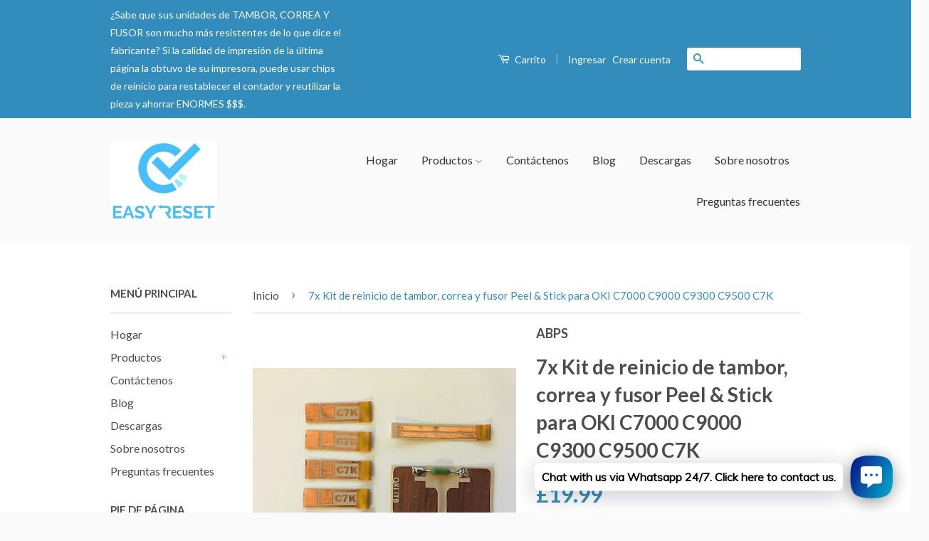

--- FILE ---
content_type: text/html; charset=utf-8
request_url: https://www.drumreset.com/es/products/7x-peel-stick-drum-belt-fuser-reset-kit-for-oki-c7000-c9000-c9300-c9500-c7k
body_size: 33645
content:
<!doctype html>
<!--[if lt IE 7]><html class="no-js lt-ie9 lt-ie8 lt-ie7" lang="en"> <![endif]-->
<!--[if IE 7]><html class="no-js lt-ie9 lt-ie8" lang="en"> <![endif]-->
<!--[if IE 8]><html class="no-js lt-ie9" lang="en"> <![endif]-->
<!--[if IE 9 ]><html class="ie9 no-js"> <![endif]-->
<!--[if (gt IE 9)|!(IE)]><!--> <html class="no-js"> <!--<![endif]-->
<head>

  <!-- Basic page needs ================================================== -->
  <meta charset="utf-8">
  <meta http-equiv="X-UA-Compatible" content="IE=edge,chrome=1">

  

  <!-- Title and description ================================================== -->
  <title>
  7x Kit de reinicio de tambor, correa y fusor Peel &amp;amp; Stick para OKI &ndash; SUPER EASY DRUM RESET
  </title>

  
  <meta name="description" content="Nuevo otro (ver detalles) Soluciones de reinicio &quot;Peel &amp;amp; Stick&quot; súper fáciles para tambor, ITB y fusor. Simplemente despegue y pegue para ahorrar muchísimo $$$ La instalación tarda sólo unos minutos. No se requieren herramientas de apertura No requiere soldadura Sin pirateo de firmware Solución de reinicio del cont">
  

  <!-- Social Meta Tags ================================================== -->
  

  <meta property="og:type" content="product">
  <meta property="og:title" content="7x Kit de reinicio de tambor, correa y fusor Peel &amp;amp; Stick para OKI C7000 C9000 C9300 C9500 C7K">
  <meta property="og:url" content="https://www.drumreset.com/es/products/7x-peel-stick-drum-belt-fuser-reset-kit-for-oki-c7000-c9000-c9300-c9500-c7k">
  
  <meta property="og:image" content="http://www.drumreset.com/cdn/shop/products/1_11581966-048d-4091-a063-aaa6b68708b8_grande.jpg?v=1504575522">
  <meta property="og:image:secure_url" content="https://www.drumreset.com/cdn/shop/products/1_11581966-048d-4091-a063-aaa6b68708b8_grande.jpg?v=1504575522">
  
  <meta property="og:image" content="http://www.drumreset.com/cdn/shop/products/1_3710b9bb-f986-41c1-b301-3517f41a1f74_grande.jpg?v=1504575522">
  <meta property="og:image:secure_url" content="https://www.drumreset.com/cdn/shop/products/1_3710b9bb-f986-41c1-b301-3517f41a1f74_grande.jpg?v=1504575522">
  
  <meta property="og:image" content="http://www.drumreset.com/cdn/shop/products/1_872bf086-dc5b-4460-8aa4-1f1829404530_grande.jpg?v=1504575523">
  <meta property="og:image:secure_url" content="https://www.drumreset.com/cdn/shop/products/1_872bf086-dc5b-4460-8aa4-1f1829404530_grande.jpg?v=1504575523">
  
  <meta property="og:price:amount" content="19.99">
  <meta property="og:price:currency" content="GBP">



  <meta property="og:description" content="Nuevo otro (ver detalles) Soluciones de reinicio &quot;Peel &amp;amp; Stick&quot; súper fáciles para tambor, ITB y fusor. Simplemente despegue y pegue para ahorrar muchísimo $$$ La instalación tarda sólo unos minutos. No se requieren herramientas de apertura No requiere soldadura Sin pirateo de firmware Solución de reinicio del cont">


<meta property="og:site_name" content="SUPER EASY DRUM RESET">




  <meta name="twitter:card" content="summary">



  <meta name="twitter:title" content="7x Kit de reinicio de tambor, correa y fusor Peel &amp;amp; Stick para OKI C7000 C9000 C9300 C9500 C7K">
  <meta name="twitter:description" content="Nuevo otro (ver detalles) Soluciones de reinicio &quot;Peel &amp;amp; Stick&quot; súper fáciles para tambor, ITB y fusor. 































 Simplemente despegue y pegue para ahorrar muchísimo $$$ 


">
  <meta name="twitter:image" content="https://www.drumreset.com/cdn/shop/products/1_11581966-048d-4091-a063-aaa6b68708b8_large.jpg?v=1504575522">
  <meta name="twitter:image:width" content="480">
  <meta name="twitter:image:height" content="480">



  <!-- Helpers ================================================== -->
  <link rel="canonical" href="https://www.drumreset.com/es/products/7x-peel-stick-drum-belt-fuser-reset-kit-for-oki-c7000-c9000-c9300-c9500-c7k">
  <meta name="viewport" content="width=device-width,initial-scale=1">
  <meta name="theme-color" content="#338dbc">

  
  <!-- Ajaxify Cart Plugin ================================================== -->
  <link href="//www.drumreset.com/cdn/shop/t/6/assets/ajaxify.scss.css?v=77820539487846778471471281763" rel="stylesheet" type="text/css" media="all" />
  

  <!-- CSS ================================================== -->
  <link href="//www.drumreset.com/cdn/shop/t/6/assets/timber.scss.css?v=16645046793106712841699360321" rel="stylesheet" type="text/css" media="all" />
  <link href="//www.drumreset.com/cdn/shop/t/6/assets/theme.scss.css?v=160756066384401106621699360322" rel="stylesheet" type="text/css" media="all" />

  
  
  
  <link href="//fonts.googleapis.com/css?family=Lato:400,700" rel="stylesheet" type="text/css" media="all" />


  



  <!-- Header hook for plugins ================================================== -->
  <script>window.performance && window.performance.mark && window.performance.mark('shopify.content_for_header.start');</script><meta id="shopify-digital-wallet" name="shopify-digital-wallet" content="/9929680/digital_wallets/dialog">
<meta name="shopify-checkout-api-token" content="2aa1ee222f8654b48e521baa9826a264">
<meta id="in-context-paypal-metadata" data-shop-id="9929680" data-venmo-supported="false" data-environment="production" data-locale="es_ES" data-paypal-v4="true" data-currency="GBP">
<link rel="alternate" hreflang="x-default" href="https://www.drumreset.com/products/7x-peel-stick-drum-belt-fuser-reset-kit-for-oki-c7000-c9000-c9300-c9500-c7k">
<link rel="alternate" hreflang="en" href="https://www.drumreset.com/products/7x-peel-stick-drum-belt-fuser-reset-kit-for-oki-c7000-c9000-c9300-c9500-c7k">
<link rel="alternate" hreflang="es" href="https://www.drumreset.com/es/products/7x-peel-stick-drum-belt-fuser-reset-kit-for-oki-c7000-c9000-c9300-c9500-c7k">
<link rel="alternate" hreflang="it" href="https://www.drumreset.com/it/products/7x-peel-stick-drum-belt-fuser-reset-kit-for-oki-c7000-c9000-c9300-c9500-c7k">
<link rel="alternate" type="application/json+oembed" href="https://www.drumreset.com/es/products/7x-peel-stick-drum-belt-fuser-reset-kit-for-oki-c7000-c9000-c9300-c9500-c7k.oembed">
<script async="async" src="/checkouts/internal/preloads.js?locale=es-GB"></script>
<script id="shopify-features" type="application/json">{"accessToken":"2aa1ee222f8654b48e521baa9826a264","betas":["rich-media-storefront-analytics"],"domain":"www.drumreset.com","predictiveSearch":true,"shopId":9929680,"locale":"es"}</script>
<script>var Shopify = Shopify || {};
Shopify.shop = "easy-printer-reset.myshopify.com";
Shopify.locale = "es";
Shopify.currency = {"active":"GBP","rate":"1.0"};
Shopify.country = "GB";
Shopify.theme = {"name":"Drumreset.com Basic Design","id":66306053,"schema_name":null,"schema_version":null,"theme_store_id":721,"role":"main"};
Shopify.theme.handle = "null";
Shopify.theme.style = {"id":null,"handle":null};
Shopify.cdnHost = "www.drumreset.com/cdn";
Shopify.routes = Shopify.routes || {};
Shopify.routes.root = "/es/";</script>
<script type="module">!function(o){(o.Shopify=o.Shopify||{}).modules=!0}(window);</script>
<script>!function(o){function n(){var o=[];function n(){o.push(Array.prototype.slice.apply(arguments))}return n.q=o,n}var t=o.Shopify=o.Shopify||{};t.loadFeatures=n(),t.autoloadFeatures=n()}(window);</script>
<script id="shop-js-analytics" type="application/json">{"pageType":"product"}</script>
<script defer="defer" async type="module" src="//www.drumreset.com/cdn/shopifycloud/shop-js/modules/v2/client.init-shop-cart-sync_CvZOh8Af.es.esm.js"></script>
<script defer="defer" async type="module" src="//www.drumreset.com/cdn/shopifycloud/shop-js/modules/v2/chunk.common_3Rxs6Qxh.esm.js"></script>
<script type="module">
  await import("//www.drumreset.com/cdn/shopifycloud/shop-js/modules/v2/client.init-shop-cart-sync_CvZOh8Af.es.esm.js");
await import("//www.drumreset.com/cdn/shopifycloud/shop-js/modules/v2/chunk.common_3Rxs6Qxh.esm.js");

  window.Shopify.SignInWithShop?.initShopCartSync?.({"fedCMEnabled":true,"windoidEnabled":true});

</script>
<script>(function() {
  var isLoaded = false;
  function asyncLoad() {
    if (isLoaded) return;
    isLoaded = true;
    var urls = ["\/\/www.powr.io\/powr.js?powr-token=easy-printer-reset.myshopify.com\u0026external-type=shopify\u0026shop=easy-printer-reset.myshopify.com","https:\/\/www.improvedcontactform.com\/icf.js?shop=easy-printer-reset.myshopify.com","https:\/\/cdn.shopify.com\/s\/files\/1\/0033\/3538\/9233\/files\/pushdaddy_v101_test.js?shop=easy-printer-reset.myshopify.com","https:\/\/cdn.hextom.com\/js\/freeshippingbar.js?shop=easy-printer-reset.myshopify.com"];
    for (var i = 0; i < urls.length; i++) {
      var s = document.createElement('script');
      s.type = 'text/javascript';
      s.async = true;
      s.src = urls[i];
      var x = document.getElementsByTagName('script')[0];
      x.parentNode.insertBefore(s, x);
    }
  };
  if(window.attachEvent) {
    window.attachEvent('onload', asyncLoad);
  } else {
    window.addEventListener('load', asyncLoad, false);
  }
})();</script>
<script id="__st">var __st={"a":9929680,"offset":0,"reqid":"dbf95058-081f-4dc8-8b10-ced8aa74b951-1768723484","pageurl":"www.drumreset.com\/es\/products\/7x-peel-stick-drum-belt-fuser-reset-kit-for-oki-c7000-c9000-c9300-c9500-c7k","u":"eaef15d3c727","p":"product","rtyp":"product","rid":9910782096};</script>
<script>window.ShopifyPaypalV4VisibilityTracking = true;</script>
<script id="captcha-bootstrap">!function(){'use strict';const t='contact',e='account',n='new_comment',o=[[t,t],['blogs',n],['comments',n],[t,'customer']],c=[[e,'customer_login'],[e,'guest_login'],[e,'recover_customer_password'],[e,'create_customer']],r=t=>t.map((([t,e])=>`form[action*='/${t}']:not([data-nocaptcha='true']) input[name='form_type'][value='${e}']`)).join(','),a=t=>()=>t?[...document.querySelectorAll(t)].map((t=>t.form)):[];function s(){const t=[...o],e=r(t);return a(e)}const i='password',u='form_key',d=['recaptcha-v3-token','g-recaptcha-response','h-captcha-response',i],f=()=>{try{return window.sessionStorage}catch{return}},m='__shopify_v',_=t=>t.elements[u];function p(t,e,n=!1){try{const o=window.sessionStorage,c=JSON.parse(o.getItem(e)),{data:r}=function(t){const{data:e,action:n}=t;return t[m]||n?{data:e,action:n}:{data:t,action:n}}(c);for(const[e,n]of Object.entries(r))t.elements[e]&&(t.elements[e].value=n);n&&o.removeItem(e)}catch(o){console.error('form repopulation failed',{error:o})}}const l='form_type',E='cptcha';function T(t){t.dataset[E]=!0}const w=window,h=w.document,L='Shopify',v='ce_forms',y='captcha';let A=!1;((t,e)=>{const n=(g='f06e6c50-85a8-45c8-87d0-21a2b65856fe',I='https://cdn.shopify.com/shopifycloud/storefront-forms-hcaptcha/ce_storefront_forms_captcha_hcaptcha.v1.5.2.iife.js',D={infoText:'Protegido por hCaptcha',privacyText:'Privacidad',termsText:'Términos'},(t,e,n)=>{const o=w[L][v],c=o.bindForm;if(c)return c(t,g,e,D).then(n);var r;o.q.push([[t,g,e,D],n]),r=I,A||(h.body.append(Object.assign(h.createElement('script'),{id:'captcha-provider',async:!0,src:r})),A=!0)});var g,I,D;w[L]=w[L]||{},w[L][v]=w[L][v]||{},w[L][v].q=[],w[L][y]=w[L][y]||{},w[L][y].protect=function(t,e){n(t,void 0,e),T(t)},Object.freeze(w[L][y]),function(t,e,n,w,h,L){const[v,y,A,g]=function(t,e,n){const i=e?o:[],u=t?c:[],d=[...i,...u],f=r(d),m=r(i),_=r(d.filter((([t,e])=>n.includes(e))));return[a(f),a(m),a(_),s()]}(w,h,L),I=t=>{const e=t.target;return e instanceof HTMLFormElement?e:e&&e.form},D=t=>v().includes(t);t.addEventListener('submit',(t=>{const e=I(t);if(!e)return;const n=D(e)&&!e.dataset.hcaptchaBound&&!e.dataset.recaptchaBound,o=_(e),c=g().includes(e)&&(!o||!o.value);(n||c)&&t.preventDefault(),c&&!n&&(function(t){try{if(!f())return;!function(t){const e=f();if(!e)return;const n=_(t);if(!n)return;const o=n.value;o&&e.removeItem(o)}(t);const e=Array.from(Array(32),(()=>Math.random().toString(36)[2])).join('');!function(t,e){_(t)||t.append(Object.assign(document.createElement('input'),{type:'hidden',name:u})),t.elements[u].value=e}(t,e),function(t,e){const n=f();if(!n)return;const o=[...t.querySelectorAll(`input[type='${i}']`)].map((({name:t})=>t)),c=[...d,...o],r={};for(const[a,s]of new FormData(t).entries())c.includes(a)||(r[a]=s);n.setItem(e,JSON.stringify({[m]:1,action:t.action,data:r}))}(t,e)}catch(e){console.error('failed to persist form',e)}}(e),e.submit())}));const S=(t,e)=>{t&&!t.dataset[E]&&(n(t,e.some((e=>e===t))),T(t))};for(const o of['focusin','change'])t.addEventListener(o,(t=>{const e=I(t);D(e)&&S(e,y())}));const B=e.get('form_key'),M=e.get(l),P=B&&M;t.addEventListener('DOMContentLoaded',(()=>{const t=y();if(P)for(const e of t)e.elements[l].value===M&&p(e,B);[...new Set([...A(),...v().filter((t=>'true'===t.dataset.shopifyCaptcha))])].forEach((e=>S(e,t)))}))}(h,new URLSearchParams(w.location.search),n,t,e,['guest_login'])})(!0,!0)}();</script>
<script integrity="sha256-4kQ18oKyAcykRKYeNunJcIwy7WH5gtpwJnB7kiuLZ1E=" data-source-attribution="shopify.loadfeatures" defer="defer" src="//www.drumreset.com/cdn/shopifycloud/storefront/assets/storefront/load_feature-a0a9edcb.js" crossorigin="anonymous"></script>
<script data-source-attribution="shopify.dynamic_checkout.dynamic.init">var Shopify=Shopify||{};Shopify.PaymentButton=Shopify.PaymentButton||{isStorefrontPortableWallets:!0,init:function(){window.Shopify.PaymentButton.init=function(){};var t=document.createElement("script");t.src="https://www.drumreset.com/cdn/shopifycloud/portable-wallets/latest/portable-wallets.es.js",t.type="module",document.head.appendChild(t)}};
</script>
<script data-source-attribution="shopify.dynamic_checkout.buyer_consent">
  function portableWalletsHideBuyerConsent(e){var t=document.getElementById("shopify-buyer-consent"),n=document.getElementById("shopify-subscription-policy-button");t&&n&&(t.classList.add("hidden"),t.setAttribute("aria-hidden","true"),n.removeEventListener("click",e))}function portableWalletsShowBuyerConsent(e){var t=document.getElementById("shopify-buyer-consent"),n=document.getElementById("shopify-subscription-policy-button");t&&n&&(t.classList.remove("hidden"),t.removeAttribute("aria-hidden"),n.addEventListener("click",e))}window.Shopify?.PaymentButton&&(window.Shopify.PaymentButton.hideBuyerConsent=portableWalletsHideBuyerConsent,window.Shopify.PaymentButton.showBuyerConsent=portableWalletsShowBuyerConsent);
</script>
<script data-source-attribution="shopify.dynamic_checkout.cart.bootstrap">document.addEventListener("DOMContentLoaded",(function(){function t(){return document.querySelector("shopify-accelerated-checkout-cart, shopify-accelerated-checkout")}if(t())Shopify.PaymentButton.init();else{new MutationObserver((function(e,n){t()&&(Shopify.PaymentButton.init(),n.disconnect())})).observe(document.body,{childList:!0,subtree:!0})}}));
</script>
<link id="shopify-accelerated-checkout-styles" rel="stylesheet" media="screen" href="https://www.drumreset.com/cdn/shopifycloud/portable-wallets/latest/accelerated-checkout-backwards-compat.css" crossorigin="anonymous">
<style id="shopify-accelerated-checkout-cart">
        #shopify-buyer-consent {
  margin-top: 1em;
  display: inline-block;
  width: 100%;
}

#shopify-buyer-consent.hidden {
  display: none;
}

#shopify-subscription-policy-button {
  background: none;
  border: none;
  padding: 0;
  text-decoration: underline;
  font-size: inherit;
  cursor: pointer;
}

#shopify-subscription-policy-button::before {
  box-shadow: none;
}

      </style>

<script>window.performance && window.performance.mark && window.performance.mark('shopify.content_for_header.end');</script>

  

<!--[if lt IE 9]>
<script src="//cdnjs.cloudflare.com/ajax/libs/html5shiv/3.7.2/html5shiv.min.js" type="text/javascript"></script>
<script src="//www.drumreset.com/cdn/shop/t/6/assets/respond.min.js?v=52248677837542619231471281761" type="text/javascript"></script>
<link href="//www.drumreset.com/cdn/shop/t/6/assets/respond-proxy.html" id="respond-proxy" rel="respond-proxy" />
<link href="//www.drumreset.com/search?q=0fa34969a5c34d3ac3e1df762539f33d" id="respond-redirect" rel="respond-redirect" />
<script src="//www.drumreset.com/search?q=0fa34969a5c34d3ac3e1df762539f33d" type="text/javascript"></script>
<![endif]-->



  <script src="//ajax.googleapis.com/ajax/libs/jquery/1.11.0/jquery.min.js" type="text/javascript"></script>
  <script src="//www.drumreset.com/cdn/shop/t/6/assets/modernizr.min.js?v=26620055551102246001471281761" type="text/javascript"></script>

  
  

<link href="https://monorail-edge.shopifysvc.com" rel="dns-prefetch">
<script>(function(){if ("sendBeacon" in navigator && "performance" in window) {try {var session_token_from_headers = performance.getEntriesByType('navigation')[0].serverTiming.find(x => x.name == '_s').description;} catch {var session_token_from_headers = undefined;}var session_cookie_matches = document.cookie.match(/_shopify_s=([^;]*)/);var session_token_from_cookie = session_cookie_matches && session_cookie_matches.length === 2 ? session_cookie_matches[1] : "";var session_token = session_token_from_headers || session_token_from_cookie || "";function handle_abandonment_event(e) {var entries = performance.getEntries().filter(function(entry) {return /monorail-edge.shopifysvc.com/.test(entry.name);});if (!window.abandonment_tracked && entries.length === 0) {window.abandonment_tracked = true;var currentMs = Date.now();var navigation_start = performance.timing.navigationStart;var payload = {shop_id: 9929680,url: window.location.href,navigation_start,duration: currentMs - navigation_start,session_token,page_type: "product"};window.navigator.sendBeacon("https://monorail-edge.shopifysvc.com/v1/produce", JSON.stringify({schema_id: "online_store_buyer_site_abandonment/1.1",payload: payload,metadata: {event_created_at_ms: currentMs,event_sent_at_ms: currentMs}}));}}window.addEventListener('pagehide', handle_abandonment_event);}}());</script>
<script id="web-pixels-manager-setup">(function e(e,d,r,n,o){if(void 0===o&&(o={}),!Boolean(null===(a=null===(i=window.Shopify)||void 0===i?void 0:i.analytics)||void 0===a?void 0:a.replayQueue)){var i,a;window.Shopify=window.Shopify||{};var t=window.Shopify;t.analytics=t.analytics||{};var s=t.analytics;s.replayQueue=[],s.publish=function(e,d,r){return s.replayQueue.push([e,d,r]),!0};try{self.performance.mark("wpm:start")}catch(e){}var l=function(){var e={modern:/Edge?\/(1{2}[4-9]|1[2-9]\d|[2-9]\d{2}|\d{4,})\.\d+(\.\d+|)|Firefox\/(1{2}[4-9]|1[2-9]\d|[2-9]\d{2}|\d{4,})\.\d+(\.\d+|)|Chrom(ium|e)\/(9{2}|\d{3,})\.\d+(\.\d+|)|(Maci|X1{2}).+ Version\/(15\.\d+|(1[6-9]|[2-9]\d|\d{3,})\.\d+)([,.]\d+|)( \(\w+\)|)( Mobile\/\w+|) Safari\/|Chrome.+OPR\/(9{2}|\d{3,})\.\d+\.\d+|(CPU[ +]OS|iPhone[ +]OS|CPU[ +]iPhone|CPU IPhone OS|CPU iPad OS)[ +]+(15[._]\d+|(1[6-9]|[2-9]\d|\d{3,})[._]\d+)([._]\d+|)|Android:?[ /-](13[3-9]|1[4-9]\d|[2-9]\d{2}|\d{4,})(\.\d+|)(\.\d+|)|Android.+Firefox\/(13[5-9]|1[4-9]\d|[2-9]\d{2}|\d{4,})\.\d+(\.\d+|)|Android.+Chrom(ium|e)\/(13[3-9]|1[4-9]\d|[2-9]\d{2}|\d{4,})\.\d+(\.\d+|)|SamsungBrowser\/([2-9]\d|\d{3,})\.\d+/,legacy:/Edge?\/(1[6-9]|[2-9]\d|\d{3,})\.\d+(\.\d+|)|Firefox\/(5[4-9]|[6-9]\d|\d{3,})\.\d+(\.\d+|)|Chrom(ium|e)\/(5[1-9]|[6-9]\d|\d{3,})\.\d+(\.\d+|)([\d.]+$|.*Safari\/(?![\d.]+ Edge\/[\d.]+$))|(Maci|X1{2}).+ Version\/(10\.\d+|(1[1-9]|[2-9]\d|\d{3,})\.\d+)([,.]\d+|)( \(\w+\)|)( Mobile\/\w+|) Safari\/|Chrome.+OPR\/(3[89]|[4-9]\d|\d{3,})\.\d+\.\d+|(CPU[ +]OS|iPhone[ +]OS|CPU[ +]iPhone|CPU IPhone OS|CPU iPad OS)[ +]+(10[._]\d+|(1[1-9]|[2-9]\d|\d{3,})[._]\d+)([._]\d+|)|Android:?[ /-](13[3-9]|1[4-9]\d|[2-9]\d{2}|\d{4,})(\.\d+|)(\.\d+|)|Mobile Safari.+OPR\/([89]\d|\d{3,})\.\d+\.\d+|Android.+Firefox\/(13[5-9]|1[4-9]\d|[2-9]\d{2}|\d{4,})\.\d+(\.\d+|)|Android.+Chrom(ium|e)\/(13[3-9]|1[4-9]\d|[2-9]\d{2}|\d{4,})\.\d+(\.\d+|)|Android.+(UC? ?Browser|UCWEB|U3)[ /]?(15\.([5-9]|\d{2,})|(1[6-9]|[2-9]\d|\d{3,})\.\d+)\.\d+|SamsungBrowser\/(5\.\d+|([6-9]|\d{2,})\.\d+)|Android.+MQ{2}Browser\/(14(\.(9|\d{2,})|)|(1[5-9]|[2-9]\d|\d{3,})(\.\d+|))(\.\d+|)|K[Aa][Ii]OS\/(3\.\d+|([4-9]|\d{2,})\.\d+)(\.\d+|)/},d=e.modern,r=e.legacy,n=navigator.userAgent;return n.match(d)?"modern":n.match(r)?"legacy":"unknown"}(),u="modern"===l?"modern":"legacy",c=(null!=n?n:{modern:"",legacy:""})[u],f=function(e){return[e.baseUrl,"/wpm","/b",e.hashVersion,"modern"===e.buildTarget?"m":"l",".js"].join("")}({baseUrl:d,hashVersion:r,buildTarget:u}),m=function(e){var d=e.version,r=e.bundleTarget,n=e.surface,o=e.pageUrl,i=e.monorailEndpoint;return{emit:function(e){var a=e.status,t=e.errorMsg,s=(new Date).getTime(),l=JSON.stringify({metadata:{event_sent_at_ms:s},events:[{schema_id:"web_pixels_manager_load/3.1",payload:{version:d,bundle_target:r,page_url:o,status:a,surface:n,error_msg:t},metadata:{event_created_at_ms:s}}]});if(!i)return console&&console.warn&&console.warn("[Web Pixels Manager] No Monorail endpoint provided, skipping logging."),!1;try{return self.navigator.sendBeacon.bind(self.navigator)(i,l)}catch(e){}var u=new XMLHttpRequest;try{return u.open("POST",i,!0),u.setRequestHeader("Content-Type","text/plain"),u.send(l),!0}catch(e){return console&&console.warn&&console.warn("[Web Pixels Manager] Got an unhandled error while logging to Monorail."),!1}}}}({version:r,bundleTarget:l,surface:e.surface,pageUrl:self.location.href,monorailEndpoint:e.monorailEndpoint});try{o.browserTarget=l,function(e){var d=e.src,r=e.async,n=void 0===r||r,o=e.onload,i=e.onerror,a=e.sri,t=e.scriptDataAttributes,s=void 0===t?{}:t,l=document.createElement("script"),u=document.querySelector("head"),c=document.querySelector("body");if(l.async=n,l.src=d,a&&(l.integrity=a,l.crossOrigin="anonymous"),s)for(var f in s)if(Object.prototype.hasOwnProperty.call(s,f))try{l.dataset[f]=s[f]}catch(e){}if(o&&l.addEventListener("load",o),i&&l.addEventListener("error",i),u)u.appendChild(l);else{if(!c)throw new Error("Did not find a head or body element to append the script");c.appendChild(l)}}({src:f,async:!0,onload:function(){if(!function(){var e,d;return Boolean(null===(d=null===(e=window.Shopify)||void 0===e?void 0:e.analytics)||void 0===d?void 0:d.initialized)}()){var d=window.webPixelsManager.init(e)||void 0;if(d){var r=window.Shopify.analytics;r.replayQueue.forEach((function(e){var r=e[0],n=e[1],o=e[2];d.publishCustomEvent(r,n,o)})),r.replayQueue=[],r.publish=d.publishCustomEvent,r.visitor=d.visitor,r.initialized=!0}}},onerror:function(){return m.emit({status:"failed",errorMsg:"".concat(f," has failed to load")})},sri:function(e){var d=/^sha384-[A-Za-z0-9+/=]+$/;return"string"==typeof e&&d.test(e)}(c)?c:"",scriptDataAttributes:o}),m.emit({status:"loading"})}catch(e){m.emit({status:"failed",errorMsg:(null==e?void 0:e.message)||"Unknown error"})}}})({shopId: 9929680,storefrontBaseUrl: "https://www.drumreset.com",extensionsBaseUrl: "https://extensions.shopifycdn.com/cdn/shopifycloud/web-pixels-manager",monorailEndpoint: "https://monorail-edge.shopifysvc.com/unstable/produce_batch",surface: "storefront-renderer",enabledBetaFlags: ["2dca8a86"],webPixelsConfigList: [{"id":"shopify-app-pixel","configuration":"{}","eventPayloadVersion":"v1","runtimeContext":"STRICT","scriptVersion":"0450","apiClientId":"shopify-pixel","type":"APP","privacyPurposes":["ANALYTICS","MARKETING"]},{"id":"shopify-custom-pixel","eventPayloadVersion":"v1","runtimeContext":"LAX","scriptVersion":"0450","apiClientId":"shopify-pixel","type":"CUSTOM","privacyPurposes":["ANALYTICS","MARKETING"]}],isMerchantRequest: false,initData: {"shop":{"name":"SUPER EASY DRUM RESET","paymentSettings":{"currencyCode":"GBP"},"myshopifyDomain":"easy-printer-reset.myshopify.com","countryCode":"GB","storefrontUrl":"https:\/\/www.drumreset.com\/es"},"customer":null,"cart":null,"checkout":null,"productVariants":[{"price":{"amount":19.99,"currencyCode":"GBP"},"product":{"title":"7x Kit de reinicio de tambor, correa y fusor Peel \u0026amp; Stick para OKI C7000 C9000 C9300 C9500 C7K","vendor":"ABPS","id":"9910782096","untranslatedTitle":"7x Kit de reinicio de tambor, correa y fusor Peel \u0026amp; Stick para OKI C7000 C9000 C9300 C9500 C7K","url":"\/es\/products\/7x-peel-stick-drum-belt-fuser-reset-kit-for-oki-c7000-c9000-c9300-c9500-c7k","type":"Computers\/Tablets \u0026 Networking Printers, Scanners \u0026 Supplies Parts \u0026 Accessories Laser Drums"},"id":"42332878736","image":{"src":"\/\/www.drumreset.com\/cdn\/shop\/products\/1_11581966-048d-4091-a063-aaa6b68708b8.jpg?v=1504575522"},"sku":"","title":"Default Title","untranslatedTitle":"Default Title"}],"purchasingCompany":null},},"https://www.drumreset.com/cdn","fcfee988w5aeb613cpc8e4bc33m6693e112",{"modern":"","legacy":""},{"shopId":"9929680","storefrontBaseUrl":"https:\/\/www.drumreset.com","extensionBaseUrl":"https:\/\/extensions.shopifycdn.com\/cdn\/shopifycloud\/web-pixels-manager","surface":"storefront-renderer","enabledBetaFlags":"[\"2dca8a86\"]","isMerchantRequest":"false","hashVersion":"fcfee988w5aeb613cpc8e4bc33m6693e112","publish":"custom","events":"[[\"page_viewed\",{}],[\"product_viewed\",{\"productVariant\":{\"price\":{\"amount\":19.99,\"currencyCode\":\"GBP\"},\"product\":{\"title\":\"7x Kit de reinicio de tambor, correa y fusor Peel \u0026amp; Stick para OKI C7000 C9000 C9300 C9500 C7K\",\"vendor\":\"ABPS\",\"id\":\"9910782096\",\"untranslatedTitle\":\"7x Kit de reinicio de tambor, correa y fusor Peel \u0026amp; Stick para OKI C7000 C9000 C9300 C9500 C7K\",\"url\":\"\/es\/products\/7x-peel-stick-drum-belt-fuser-reset-kit-for-oki-c7000-c9000-c9300-c9500-c7k\",\"type\":\"Computers\/Tablets \u0026 Networking Printers, Scanners \u0026 Supplies Parts \u0026 Accessories Laser Drums\"},\"id\":\"42332878736\",\"image\":{\"src\":\"\/\/www.drumreset.com\/cdn\/shop\/products\/1_11581966-048d-4091-a063-aaa6b68708b8.jpg?v=1504575522\"},\"sku\":\"\",\"title\":\"Default Title\",\"untranslatedTitle\":\"Default Title\"}}]]"});</script><script>
  window.ShopifyAnalytics = window.ShopifyAnalytics || {};
  window.ShopifyAnalytics.meta = window.ShopifyAnalytics.meta || {};
  window.ShopifyAnalytics.meta.currency = 'GBP';
  var meta = {"product":{"id":9910782096,"gid":"gid:\/\/shopify\/Product\/9910782096","vendor":"ABPS","type":"Computers\/Tablets \u0026 Networking Printers, Scanners \u0026 Supplies Parts \u0026 Accessories Laser Drums","handle":"7x-peel-stick-drum-belt-fuser-reset-kit-for-oki-c7000-c9000-c9300-c9500-c7k","variants":[{"id":42332878736,"price":1999,"name":"7x Kit de reinicio de tambor, correa y fusor Peel \u0026amp; Stick para OKI C7000 C9000 C9300 C9500 C7K","public_title":null,"sku":""}],"remote":false},"page":{"pageType":"product","resourceType":"product","resourceId":9910782096,"requestId":"dbf95058-081f-4dc8-8b10-ced8aa74b951-1768723484"}};
  for (var attr in meta) {
    window.ShopifyAnalytics.meta[attr] = meta[attr];
  }
</script>
<script class="analytics">
  (function () {
    var customDocumentWrite = function(content) {
      var jquery = null;

      if (window.jQuery) {
        jquery = window.jQuery;
      } else if (window.Checkout && window.Checkout.$) {
        jquery = window.Checkout.$;
      }

      if (jquery) {
        jquery('body').append(content);
      }
    };

    var hasLoggedConversion = function(token) {
      if (token) {
        return document.cookie.indexOf('loggedConversion=' + token) !== -1;
      }
      return false;
    }

    var setCookieIfConversion = function(token) {
      if (token) {
        var twoMonthsFromNow = new Date(Date.now());
        twoMonthsFromNow.setMonth(twoMonthsFromNow.getMonth() + 2);

        document.cookie = 'loggedConversion=' + token + '; expires=' + twoMonthsFromNow;
      }
    }

    var trekkie = window.ShopifyAnalytics.lib = window.trekkie = window.trekkie || [];
    if (trekkie.integrations) {
      return;
    }
    trekkie.methods = [
      'identify',
      'page',
      'ready',
      'track',
      'trackForm',
      'trackLink'
    ];
    trekkie.factory = function(method) {
      return function() {
        var args = Array.prototype.slice.call(arguments);
        args.unshift(method);
        trekkie.push(args);
        return trekkie;
      };
    };
    for (var i = 0; i < trekkie.methods.length; i++) {
      var key = trekkie.methods[i];
      trekkie[key] = trekkie.factory(key);
    }
    trekkie.load = function(config) {
      trekkie.config = config || {};
      trekkie.config.initialDocumentCookie = document.cookie;
      var first = document.getElementsByTagName('script')[0];
      var script = document.createElement('script');
      script.type = 'text/javascript';
      script.onerror = function(e) {
        var scriptFallback = document.createElement('script');
        scriptFallback.type = 'text/javascript';
        scriptFallback.onerror = function(error) {
                var Monorail = {
      produce: function produce(monorailDomain, schemaId, payload) {
        var currentMs = new Date().getTime();
        var event = {
          schema_id: schemaId,
          payload: payload,
          metadata: {
            event_created_at_ms: currentMs,
            event_sent_at_ms: currentMs
          }
        };
        return Monorail.sendRequest("https://" + monorailDomain + "/v1/produce", JSON.stringify(event));
      },
      sendRequest: function sendRequest(endpointUrl, payload) {
        // Try the sendBeacon API
        if (window && window.navigator && typeof window.navigator.sendBeacon === 'function' && typeof window.Blob === 'function' && !Monorail.isIos12()) {
          var blobData = new window.Blob([payload], {
            type: 'text/plain'
          });

          if (window.navigator.sendBeacon(endpointUrl, blobData)) {
            return true;
          } // sendBeacon was not successful

        } // XHR beacon

        var xhr = new XMLHttpRequest();

        try {
          xhr.open('POST', endpointUrl);
          xhr.setRequestHeader('Content-Type', 'text/plain');
          xhr.send(payload);
        } catch (e) {
          console.log(e);
        }

        return false;
      },
      isIos12: function isIos12() {
        return window.navigator.userAgent.lastIndexOf('iPhone; CPU iPhone OS 12_') !== -1 || window.navigator.userAgent.lastIndexOf('iPad; CPU OS 12_') !== -1;
      }
    };
    Monorail.produce('monorail-edge.shopifysvc.com',
      'trekkie_storefront_load_errors/1.1',
      {shop_id: 9929680,
      theme_id: 66306053,
      app_name: "storefront",
      context_url: window.location.href,
      source_url: "//www.drumreset.com/cdn/s/trekkie.storefront.cd680fe47e6c39ca5d5df5f0a32d569bc48c0f27.min.js"});

        };
        scriptFallback.async = true;
        scriptFallback.src = '//www.drumreset.com/cdn/s/trekkie.storefront.cd680fe47e6c39ca5d5df5f0a32d569bc48c0f27.min.js';
        first.parentNode.insertBefore(scriptFallback, first);
      };
      script.async = true;
      script.src = '//www.drumreset.com/cdn/s/trekkie.storefront.cd680fe47e6c39ca5d5df5f0a32d569bc48c0f27.min.js';
      first.parentNode.insertBefore(script, first);
    };
    trekkie.load(
      {"Trekkie":{"appName":"storefront","development":false,"defaultAttributes":{"shopId":9929680,"isMerchantRequest":null,"themeId":66306053,"themeCityHash":"4139214660579430818","contentLanguage":"es","currency":"GBP","eventMetadataId":"3264ca49-d65a-42f5-bc7f-f5f98a9ce025"},"isServerSideCookieWritingEnabled":true,"monorailRegion":"shop_domain","enabledBetaFlags":["65f19447"]},"Session Attribution":{},"S2S":{"facebookCapiEnabled":false,"source":"trekkie-storefront-renderer","apiClientId":580111}}
    );

    var loaded = false;
    trekkie.ready(function() {
      if (loaded) return;
      loaded = true;

      window.ShopifyAnalytics.lib = window.trekkie;

      var originalDocumentWrite = document.write;
      document.write = customDocumentWrite;
      try { window.ShopifyAnalytics.merchantGoogleAnalytics.call(this); } catch(error) {};
      document.write = originalDocumentWrite;

      window.ShopifyAnalytics.lib.page(null,{"pageType":"product","resourceType":"product","resourceId":9910782096,"requestId":"dbf95058-081f-4dc8-8b10-ced8aa74b951-1768723484","shopifyEmitted":true});

      var match = window.location.pathname.match(/checkouts\/(.+)\/(thank_you|post_purchase)/)
      var token = match? match[1]: undefined;
      if (!hasLoggedConversion(token)) {
        setCookieIfConversion(token);
        window.ShopifyAnalytics.lib.track("Viewed Product",{"currency":"GBP","variantId":42332878736,"productId":9910782096,"productGid":"gid:\/\/shopify\/Product\/9910782096","name":"7x Kit de reinicio de tambor, correa y fusor Peel \u0026amp; Stick para OKI C7000 C9000 C9300 C9500 C7K","price":"19.99","sku":"","brand":"ABPS","variant":null,"category":"Computers\/Tablets \u0026 Networking Printers, Scanners \u0026 Supplies Parts \u0026 Accessories Laser Drums","nonInteraction":true,"remote":false},undefined,undefined,{"shopifyEmitted":true});
      window.ShopifyAnalytics.lib.track("monorail:\/\/trekkie_storefront_viewed_product\/1.1",{"currency":"GBP","variantId":42332878736,"productId":9910782096,"productGid":"gid:\/\/shopify\/Product\/9910782096","name":"7x Kit de reinicio de tambor, correa y fusor Peel \u0026amp; Stick para OKI C7000 C9000 C9300 C9500 C7K","price":"19.99","sku":"","brand":"ABPS","variant":null,"category":"Computers\/Tablets \u0026 Networking Printers, Scanners \u0026 Supplies Parts \u0026 Accessories Laser Drums","nonInteraction":true,"remote":false,"referer":"https:\/\/www.drumreset.com\/es\/products\/7x-peel-stick-drum-belt-fuser-reset-kit-for-oki-c7000-c9000-c9300-c9500-c7k"});
      }
    });


        var eventsListenerScript = document.createElement('script');
        eventsListenerScript.async = true;
        eventsListenerScript.src = "//www.drumreset.com/cdn/shopifycloud/storefront/assets/shop_events_listener-3da45d37.js";
        document.getElementsByTagName('head')[0].appendChild(eventsListenerScript);

})();</script>
<script
  defer
  src="https://www.drumreset.com/cdn/shopifycloud/perf-kit/shopify-perf-kit-3.0.4.min.js"
  data-application="storefront-renderer"
  data-shop-id="9929680"
  data-render-region="gcp-us-central1"
  data-page-type="product"
  data-theme-instance-id="66306053"
  data-theme-name=""
  data-theme-version=""
  data-monorail-region="shop_domain"
  data-resource-timing-sampling-rate="10"
  data-shs="true"
  data-shs-beacon="true"
  data-shs-export-with-fetch="true"
  data-shs-logs-sample-rate="1"
  data-shs-beacon-endpoint="https://www.drumreset.com/api/collect"
></script>
</head>

<body id="7x-kit-de-reinicio-de-tambor-correa-y-fusor-peel-amp-amp-stick-para-oki" class="template-product" >

  <div class="header-bar">
  <div class="wrapper medium-down--hide">
    <div class="large--display-table">
      <div class="header-bar__left large--display-table-cell">
        
          <div class="header-bar__module header-bar__message">
            ¿Sabe que sus unidades de TAMBOR, CORREA Y FUSOR son mucho más resistentes de lo que dice el fabricante? Si la calidad de impresión de la última página la obtuvo de su impresora, puede usar chips de reinicio para restablecer el contador y reutilizar la pieza y ahorrar ENORMES $$$.
          </div>
        
      </div>

      <div class="header-bar__right large--display-table-cell">
        <div class="header-bar__module">
          <a href="/cart" class="cart-toggle">
            <span class="icon icon-cart header-bar__cart-icon" aria-hidden="true"></span>
            Carrito
            <span class="cart-count header-bar__cart-count hidden-count">0</span>
          </a>
        </div>

        
          <span class="header-bar__sep" aria-hidden="true">|</span>
          <ul class="header-bar__module header-bar__module--list">
            
              <li>
                <a href="/es/account/login" id="customer_login_link">Ingresar</a>
              </li>
              <li>
                <a href="/es/account/register" id="customer_register_link">Crear cuenta</a>
              </li>
            
          </ul>
        
        
        
          <div class="header-bar__module header-bar__search">
            


  <form action="/search" method="get" class="header-bar__search-form clearfix" role="search">
    
    <input type="search" name="q" value="" aria-label="buscar en nuestra tienda" class="header-bar__search-input">
    <button type="submit" class="btn icon-fallback-text header-bar__search-submit">
      <span class="icon icon-search" aria-hidden="true"></span>
      <span class="fallback-text">Buscar</span>
    </button>
  </form>


          </div>
        

      </div>
    </div>
  </div>
  <div class="wrapper large--hide">
    <button type="button" class="mobile-nav-trigger" id="MobileNavTrigger">
      <span class="icon icon-hamburger" aria-hidden="true"></span>
      Más
    </button>
    <a href="/cart" class="cart-toggle mobile-cart-toggle">
      <span class="icon icon-cart header-bar__cart-icon" aria-hidden="true"></span>
      Carrito <span class="cart-count hidden-count">0</span>
    </a>
  </div>
  <ul id="MobileNav" class="mobile-nav large--hide">
  
  
  
  <li class="mobile-nav__link" aria-haspopup="true">
    
      <a href="/es" class="mobile-nav">
        Hogar
      </a>
    
  </li>
  
  
  <li class="mobile-nav__link" aria-haspopup="true">
    
      <a href="/es/collections/all" class="mobile-nav__sublist-trigger">
        Productos
        <span class="icon-fallback-text mobile-nav__sublist-expand">
  <span class="icon icon-plus" aria-hidden="true"></span>
  <span class="fallback-text">+</span>
</span>
<span class="icon-fallback-text mobile-nav__sublist-contract">
  <span class="icon icon-minus" aria-hidden="true"></span>
  <span class="fallback-text">-</span>
</span>
      </a>
      <ul class="mobile-nav__sublist">  
        
          <li class="mobile-nav__sublist-link">
            <a href="/es/collections">Todos los productos de reinicio</a>
          </li>
        
          <li class="mobile-nav__sublist-link">
            <a href="/es/collections">SAMSUNG</a>
          </li>
        
          <li class="mobile-nav__sublist-link">
            <a href="/es/collections">OKI</a>
          </li>
        
          <li class="mobile-nav__sublist-link">
            <a href="/es/collections">FOTOCOPIA</a>
          </li>
        
      </ul>
    
  </li>
  
  
  <li class="mobile-nav__link" aria-haspopup="true">
    
      <a href="/es/blogs/news" class="mobile-nav">
        Contáctenos
      </a>
    
  </li>
  
  
  <li class="mobile-nav__link" aria-haspopup="true">
    
      <a href="/es/blogs/news" class="mobile-nav">
        Blog
      </a>
    
  </li>
  
  
  <li class="mobile-nav__link" aria-haspopup="true">
    
      <a href="/es/blogs/downloads" class="mobile-nav">
        Descargas
      </a>
    
  </li>
  
  
  <li class="mobile-nav__link" aria-haspopup="true">
    
      <a href="/es/pages/about-us" class="mobile-nav">
        Sobre nosotros
      </a>
    
  </li>
  
  
  <li class="mobile-nav__link" aria-haspopup="true">
    
      <a href="/es/blogs/downloads" class="mobile-nav">
        Preguntas frecuentes
      </a>
    
  </li>
  
  
    
      
      
      
      
      
        <li class="mobile-nav__link" aria-haspopup="true">
  <a href="#" class="mobile-nav__sublist-trigger">
    Menú principal
    <span class="icon-fallback-text mobile-nav__sublist-expand">
  <span class="icon icon-plus" aria-hidden="true"></span>
  <span class="fallback-text">+</span>
</span>
<span class="icon-fallback-text mobile-nav__sublist-contract">
  <span class="icon icon-minus" aria-hidden="true"></span>
  <span class="fallback-text">-</span>
</span>
  </a>
  <ul class="mobile-nav__sublist">
  
    
      
      
        <li class="mobile-nav__sublist-link">
          <a href="/es">Hogar</a>
        </li>
      
    
  
    
      
      
        <li class="mobile-nav__sublist-link" aria-haspopup="true">
          <a href="/es/collections/all" class="mobile-nav__sublist-trigger">
            Productos
            <span class="icon-fallback-text mobile-nav__sublist-expand">
  <span class="icon icon-plus" aria-hidden="true"></span>
  <span class="fallback-text">+</span>
</span>
<span class="icon-fallback-text mobile-nav__sublist-contract">
  <span class="icon icon-minus" aria-hidden="true"></span>
  <span class="fallback-text">-</span>
</span>
          </a>
          <ul class="mobile-nav__sublist">
            
              <li class="mobile-nav__sublist-link">
                <a href="/es/collections">Todos los productos de reinicio</a>
              </li>
            
              <li class="mobile-nav__sublist-link">
                <a href="/es/collections">SAMSUNG</a>
              </li>
            
              <li class="mobile-nav__sublist-link">
                <a href="/es/collections">OKI</a>
              </li>
            
              <li class="mobile-nav__sublist-link">
                <a href="/es/collections">FOTOCOPIA</a>
              </li>
            
          </ul>
        </li>
      
    
  
    
      
      
        <li class="mobile-nav__sublist-link">
          <a href="/es/blogs/news">Contáctenos</a>
        </li>
      
    
  
    
      
      
        <li class="mobile-nav__sublist-link">
          <a href="/es/blogs/news">Blog</a>
        </li>
      
    
  
    
      
      
        <li class="mobile-nav__sublist-link">
          <a href="/es/blogs/downloads">Descargas</a>
        </li>
      
    
  
    
      
      
        <li class="mobile-nav__sublist-link">
          <a href="/es/pages/about-us">Sobre nosotros</a>
        </li>
      
    
  
    
      
      
        <li class="mobile-nav__sublist-link">
          <a href="/es/blogs/downloads">Preguntas frecuentes</a>
        </li>
      
    
  
  </ul>
</li>


      
    
      
      
      
      
      
        <li class="mobile-nav__link" aria-haspopup="true">
  <a href="#" class="mobile-nav__sublist-trigger">
    Pie de página
    <span class="icon-fallback-text mobile-nav__sublist-expand">
  <span class="icon icon-plus" aria-hidden="true"></span>
  <span class="fallback-text">+</span>
</span>
<span class="icon-fallback-text mobile-nav__sublist-contract">
  <span class="icon icon-minus" aria-hidden="true"></span>
  <span class="fallback-text">-</span>
</span>
  </a>
  <ul class="mobile-nav__sublist">
  
    
      
      
        <li class="mobile-nav__sublist-link">
          <a href="/es/search">Buscar</a>
        </li>
      
    
  
    
      
      
        <li class="mobile-nav__sublist-link">
          <a href="/es/pages/about-us">Sobre nosotros</a>
        </li>
      
    
  
  </ul>
</li>


      
    
      
      
      
      
      
    
      
      
      
      
      
    
      
      
      
      
      
    
    
    
    
    
  
    
      
      
      <li class="mobile-nav__link" aria-haspopup="true">
  <a href="#" class="mobile-nav__sublist-trigger">
    Artículos recientes del blog
    <span class="icon-fallback-text mobile-nav__sublist-expand">
  <span class="icon icon-plus" aria-hidden="true"></span>
  <span class="fallback-text">+</span>
</span>
<span class="icon-fallback-text mobile-nav__sublist-contract">
  <span class="icon icon-minus" aria-hidden="true"></span>
  <span class="fallback-text">-</span>
</span>
  </a>
  <ul class="mobile-nav__sublist">
  
    
      
      
        <li class="mobile-nav__sublist-link">
          <a href="/es/blogs/news/expected-delays-for-all-orders-we-receive-between-11-sep-19-sep-2022">Retrasos previstos en el cumplimiento de pedidos entre el 11 y el 19 de septiembre de 2022.</a>
        </li>
      
    
  
  </ul>
</li>


    
  

  
    
      <li class="mobile-nav__link">
        <a href="/es/account/login" id="customer_login_link">Ingresar</a>
      </li>
      <li class="mobile-nav__link">
        <a href="/es/account/register" id="customer_register_link">Crear cuenta</a>
      </li>
    
  
  
  <li class="mobile-nav__link">
    
      <div class="header-bar__module header-bar__search">
        


  <form action="/search" method="get" class="header-bar__search-form clearfix" role="search">
    
    <input type="search" name="q" value="" aria-label="buscar en nuestra tienda" class="header-bar__search-input">
    <button type="submit" class="btn icon-fallback-text header-bar__search-submit">
      <span class="icon icon-search" aria-hidden="true"></span>
      <span class="fallback-text">Buscar</span>
    </button>
  </form>


      </div>
    
  </li>
  
</ul>

</div>


  <header class="site-header" role="banner">
    <div class="wrapper">

      <div class="grid--full large--display-table">
        <div class="grid__item large--one-third large--display-table-cell">
          
            <div class="h1 site-header__logo large--left" itemscope itemtype="http://schema.org/Organization">
          
            
              <a href="/" itemprop="url">
                <img src="//www.drumreset.com/cdn/shop/t/6/assets/logo.png?v=116910544036829838011504655693" alt="SUPER EASY DRUM RESET" itemprop="logo">
              </a>
            
          
            </div>
          
          
            <p class="header-message large--hide">
              <small>¿Sabe que sus unidades de TAMBOR, CORREA Y FUSOR son mucho más resistentes de lo que dice el fabricante? Si la calidad de impresión de la última página la obtuvo de su impresora, puede usar chips de reinicio para restablecer el contador y reutilizar la pieza y ahorrar ENORMES $$$.</small>
            </p>
          
        </div>
        <div class="grid__item large--two-thirds large--display-table-cell medium-down--hide">
          
<ul class="site-nav" id="AccessibleNav">
  
    
    
    
      <li >
        <a href="/es" class="site-nav__link">Hogar</a>
      </li>
    
  
    
    
    
      <li class="site-nav--has-dropdown" aria-haspopup="true">
        <a href="/es/collections/all" class="site-nav__link">
          Productos
          <span class="icon-fallback-text">
            <span class="icon icon-arrow-down" aria-hidden="true"></span>
          </span>
        </a>
        <ul class="site-nav__dropdown">
          
            <li>
              <a href="/es/collections" class="site-nav__link">Todos los productos de reinicio</a>
            </li>
          
            <li>
              <a href="/es/collections" class="site-nav__link">SAMSUNG</a>
            </li>
          
            <li>
              <a href="/es/collections" class="site-nav__link">OKI</a>
            </li>
          
            <li>
              <a href="/es/collections" class="site-nav__link">FOTOCOPIA</a>
            </li>
          
        </ul>
      </li>
    
  
    
    
    
      <li >
        <a href="/es/blogs/news" class="site-nav__link">Contáctenos</a>
      </li>
    
  
    
    
    
      <li >
        <a href="/es/blogs/news" class="site-nav__link">Blog</a>
      </li>
    
  
    
    
    
      <li >
        <a href="/es/blogs/downloads" class="site-nav__link">Descargas</a>
      </li>
    
  
    
    
    
      <li >
        <a href="/es/pages/about-us" class="site-nav__link">Sobre nosotros</a>
      </li>
    
  
    
    
    
      <li >
        <a href="/es/blogs/downloads" class="site-nav__link">Preguntas frecuentes</a>
      </li>
    
  
</ul>

        </div>
      </div>

    </div>
  </header>

  <main class="wrapper main-content" role="main">
    <div class="grid">
      
        <div class="grid__item large--one-fifth medium-down--hide">
          





  
  
  
    <nav class="sidebar-module">
      <div class="section-header">
        <p class="section-header__title h4">Menú principal</p>
      </div>
      <ul class="sidebar-module__list">
        
          
  <li>
    <a href="/es" class="">Hogar</a>
  </li>


        
          
  <li class="sidebar-sublist">
    <div class="sidebar-sublist__trigger-wrap">
      <a href="/es/collections/all" class="sidebar-sublist__has-dropdown ">
        Productos
      </a>
      <button type="button" class="icon-fallback-text sidebar-sublist__expand">
        <span class="icon icon-plus" aria-hidden="true"></span>
        <span class="fallback-text">+</span>
      </button>
      <button type="button" class="icon-fallback-text sidebar-sublist__contract">
        <span class="icon icon-minus" aria-hidden="true"></span>
        <span class="fallback-text">-</span>
      </button>
    </div>
    <ul class="sidebar-sublist__content">
      
        <li>
          <a href="/es/collections" >Todos los productos de reinicio</a>
        </li>
      
        <li>
          <a href="/es/collections" >SAMSUNG</a>
        </li>
      
        <li>
          <a href="/es/collections" >OKI</a>
        </li>
      
        <li>
          <a href="/es/collections" >FOTOCOPIA</a>
        </li>
      
    </ul>
  </li>


        
          
  <li>
    <a href="/es/blogs/news" class="">Contáctenos</a>
  </li>


        
          
  <li>
    <a href="/es/blogs/news" class="">Blog</a>
  </li>


        
          
  <li>
    <a href="/es/blogs/downloads" class="">Descargas</a>
  </li>


        
          
  <li>
    <a href="/es/pages/about-us" class="">Sobre nosotros</a>
  </li>


        
          
  <li>
    <a href="/es/blogs/downloads" class="">Preguntas frecuentes</a>
  </li>


        
      </ul>
    </nav>
  

  
  
  
    <nav class="sidebar-module">
      <div class="section-header">
        <p class="section-header__title h4">Pie de página</p>
      </div>
      <ul class="sidebar-module__list">
        
          
  <li>
    <a href="/es/search" class="">Buscar</a>
  </li>


        
          
  <li>
    <a href="/es/pages/about-us" class="">Sobre nosotros</a>
  </li>


        
      </ul>
    </nav>
  

  
  
  

  
  
  

  
  
  







  <nav class="sidebar-module">
    <div class="section-header">
      <p class="section-header__title h4">Artículos recientes del blog</p>
    </div>
    <ul class="sidebar-module__list">
      
        <li class="sidebar-module__article">
          <a href="/es/blogs/news/expected-delays-for-all-orders-we-receive-between-11-sep-19-sep-2022">Retrasos previstos en el cumplimiento de pedidos entre el 11 y el 19 de septiembre de 2022.</a>
        </li>
      
    </ul>
  </nav>




        </div>
        <div class="grid__item large--four-fifths">
          <div itemscope itemtype="http://schema.org/Product">

  <meta itemprop="url" content="https://www.drumreset.com/es/products/7x-peel-stick-drum-belt-fuser-reset-kit-for-oki-c7000-c9000-c9300-c9500-c7k">
  <meta itemprop="image" content="//www.drumreset.com/cdn/shop/products/1_11581966-048d-4091-a063-aaa6b68708b8_grande.jpg?v=1504575522">

  <div class="section-header section-header--breadcrumb">
    

<nav class="breadcrumb" role="navigation" aria-label="breadcrumbs">
  <a href="/" title="Volver a la portada">Inicio</a>

  

    
    <span aria-hidden="true" class="breadcrumb__sep">&rsaquo;</span>
    <span>7x Kit de reinicio de tambor, correa y fusor Peel &amp; Stick para OKI C7000 C9000 C9300 C9500 C7K</span>

  
</nav>


  </div>

  <div class="product-single">
    <div class="grid product-single__hero">
      <div class="grid__item large--one-half">
        <div class="product-single__photos" id="ProductPhoto">
          
          <img src="//www.drumreset.com/cdn/shop/products/1_11581966-048d-4091-a063-aaa6b68708b8_1024x1024.jpg?v=1504575522" alt="7x Kit de reinicio de tambor, correa y fusor Peel &amp;amp; Stick para OKI C7000 C9000 C9300 C9500 C7K" id="ProductPhotoImg" data-zoom="//www.drumreset.com/cdn/shop/products/1_11581966-048d-4091-a063-aaa6b68708b8_1024x1024.jpg?v=1504575522">
        </div>
      </div>
      <div class="grid__item large--one-half">
        
          <h3 itemprop="brand">ABPS</h3>
        
        <h1 itemprop="name">7x Kit de reinicio de tambor, correa y fusor Peel &amp; Stick para OKI C7000 C9000 C9300 C9500 C7K</h1>
<!-- BEGIN: Rating-Widget -->








        
        
        <div
            class="rw-ui-container rw-urid-9910782096 rw-class-product"
            data-domain="easy-printer-reset.myshopify.com"
            data-urid="9910782096"
            data-title="7x Kit de reinicio de tambor, correa y fusor Peel &amp;amp; Stick para OKI C7000 C9000 C9300 C9500 C7K"
            data-description="Nuevo otro (ver detalles)&lt;br&gt; Soluciones de reinicio &quot;Peel &amp;amp; Stick&quot; súper fáciles para tambor, ITB y fusor. &lt;br&gt;&lt;br&gt;&lt;meta name=&quot;viewport&quot; content=&quot;width=device-width, initial-scale=1, user-scalable=no&quot;&gt;
&lt;link rel=&quot;stylesheet&quot; href=&quot;https://crazylister.com/listing-assets/styles-1.07.css?uniqueHash=007fa4cba8fd61f2c3f1459ae7b42f7a&amp;amp;mobileOptimized=true&quot;&gt;
&lt;link rel=&quot;stylesheet&quot; href=&quot;https://fonts.googleapis.com/css?family=Open%20Sans%7CPassion%20One%7CAlef&quot;&gt;
&lt;link rel=&quot;stylesheet&quot; href=&quot;https://netdna.bootstrapcdn.com/font-awesome/4.1.0/css/font-awesome.min.css&quot;&gt;
&lt;style&gt;#mobile-renderer { display: none }@media screen and (max-device-width: 480px), screen and (max-width: 480px) {#desktop-renderer { display: none }#mobile-renderer { display: block }}&lt;/style&gt;&lt;div id=&quot;desktop-renderer&quot; style=&quot;position:relative;font-family:Open Sans;margin-bottom:40px;&quot;&gt;&lt;div id=&quot;desktop-wrapper&quot; style=&quot;padding-top:25px;padding-bottom:35px;&quot;&gt;

&lt;div style=&quot;position:absolute;top:0;left:0;box-sizing:border-box;-webkit-box-sizing:border-box;height:100%;width:100%;background-color:rgba(207, 216, 220, 1);background-image:none, none;z-index:-1100;&quot; data-element-type=&quot;editor.elements.BackgroundElement&quot;&gt;&lt;/div&gt;

&lt;div id=&quot;desktop-view&quot; style=&quot;width:950px;height:auto;position:relative;margin:0 auto;font-family:Open Sans;&quot;&gt;

&lt;div style=&quot;position:absolute;top:0;left:0;box-sizing:border-box;-webkit-box-sizing:border-box;height:100%;width:100%;background-color:#fff;background-image:[object Object];font-family:Open Sans;z-index:-1000;border-width:0;border-style:none;border-color:#cdcccb;box-shadow:rgba(0, 0, 0, 0.247059) 0px 0px 8px 0px;border-top-left-radius:0;border-top-right-radius:85px;border-bottom-left-radius:0;border-bottom-right-radius:0;&quot; data-element-type=&quot;editor.elements.PageElement&quot;&gt;&lt;/div&gt;

&lt;div style=&quot;width:100%;min-height:110.333343505859px;position:relative;display:flex;align-items:flex-start;&quot;&gt;

&lt;div id=&quot;element_48&quot; style=&quot;transition-property:border-radius, padding;transition-duration:50ms;transition-timing-function:ease-in-out;position:absolute;top:29.466949462891px;left:16.5px;box-sizing:border-box;-webkit-box-sizing:border-box;height:1009px;width:910px;z-index:22;overflow:hidden;&quot; data-element-type=&quot;editor.elements.ImageElement&quot;&gt;&lt;img src=&quot;http://www.shinwha.co.uk/imagehosting/amazon/chips/s3c/notice%20-%20Copy.jpg&quot; width=&quot;100%&quot; height=&quot;100%&quot; title=&quot;&quot; style=&quot;border:0;&quot;&gt;&lt;/div&gt;

&lt;div id=&quot;element_49&quot; style=&quot;transition-property:border-radius, padding;transition-duration:50ms;transition-timing-function:ease-in-out;position:relative;top:0;left:0;box-sizing:border-box;-webkit-box-sizing:border-box;width:855px;font-size:14px;z-index:19;font-family:Open Sans;padding-top:10px;padding-bottom:5px;padding-left:10px;padding-right:10px;margin-left:45.5px;margin-top:90.333343505859px;margin-bottom:0;flex-grow:0;flex-shrink:0;display:inline-block;vertical-align:top;overflow-y:auto;word-wrap:break-word;&quot; data-element-type=&quot;editor.elements.RichTextElement&quot;&gt;

&lt;style&gt;&lt;!----&gt; #element_49 tr, #element_49 td { border: 1px solid black; } #element_49 tr, #element_49 td, #element_49 table { font-size: 14px; } &lt;!----&gt;&lt;/style&gt;
&lt;div class=&quot;cl-rich-text-el&quot;&gt;&lt;/div&gt;


&lt;/div&gt;


&lt;/div&gt;

&lt;div style=&quot;width:100%;min-height:523.000000000001px;position:relative;display:flex;align-items:flex-start;&quot;&gt;&lt;div id=&quot;element_50&quot; style=&quot;transition-property:border-radius, padding;transition-duration:50ms;transition-timing-function:ease-in-out;position:relative;top:0;left:0;box-sizing:border-box;-webkit-box-sizing:border-box;width:805px;font-size:14px;z-index:20;font-family:Open Sans;padding-top:10px;padding-bottom:5px;padding-left:10px;padding-right:10px;margin-left:67.5px;margin-top:60.000000000000995px;margin-bottom:0;flex-grow:0;flex-shrink:0;display:inline-block;vertical-align:top;overflow-y:auto;word-wrap:break-word;&quot; data-element-type=&quot;editor.elements.RichTextElement&quot;&gt;

&lt;style&gt;&lt;!----&gt; #element_50 tr, #element_50 td { border: 1px solid black; } #element_50 tr, #element_50 td, #element_50 table { font-size: 14px; } &lt;!----&gt;&lt;/style&gt;
&lt;div class=&quot;cl-rich-text-el&quot;&gt;

&lt;p&gt; &lt;span style=&quot;font-size:36px&quot;&gt;&lt;strong&gt;Simplemente despegue y pegue para ahorrar muchísimo $$$&lt;/strong&gt;&lt;/span&gt; &lt;/p&gt;


&lt;p&gt;&lt;/p&gt;


&lt;p&gt;&lt;/p&gt;


&lt;p&gt;&lt;/p&gt;


&lt;ul&gt;

&lt;li&gt; &lt;span style=&quot;font-size:36px&quot;&gt;&lt;strong&gt;La instalación tarda sólo unos minutos.&lt;/strong&gt;&lt;/span&gt;
&lt;/li&gt;


&lt;/ul&gt;


&lt;p&gt;&lt;/p&gt;


&lt;ul&gt;

&lt;li&gt; &lt;span style=&quot;font-size:36px&quot;&gt;&lt;strong&gt;No se requieren herramientas de apertura&lt;/strong&gt;&lt;/span&gt;
&lt;/li&gt;


&lt;/ul&gt;


&lt;p&gt;&lt;/p&gt;


&lt;ul&gt;

&lt;li&gt; &lt;span style=&quot;font-size:36px&quot;&gt;&lt;strong&gt;No requiere soldadura&lt;/strong&gt;&lt;/span&gt;
&lt;/li&gt;


&lt;/ul&gt;


&lt;p&gt;&lt;/p&gt;


&lt;ul&gt;

&lt;li&gt; &lt;span style=&quot;font-size:36px&quot;&gt;&lt;strong&gt;Sin pirateo de firmware&lt;/strong&gt;&lt;/span&gt;
&lt;/li&gt;

&lt;li&gt;


&lt;/li&gt;
&lt;/ul&gt;


&lt;p&gt; &lt;span style=&quot;font-size:36px&quot;&gt;&lt;strong&gt;Solución de reinicio del contador de tambor súper sencilla.&lt;/strong&gt;&lt;/span&gt; &lt;/p&gt;


&lt;p&gt;&lt;/p&gt;


&lt;/div&gt;


&lt;/div&gt;&lt;/div&gt;

&lt;div style=&quot;width:100%;min-height:582.6666564941399px;position:relative;display:flex;align-items:flex-start;&quot;&gt;

&lt;div id=&quot;element_14&quot; style=&quot;transition-property:border-radius, padding;transition-duration:50ms;transition-timing-function:ease-in-out;position:absolute;top:515.6666564941399px;left:0;box-sizing:border-box;-webkit-box-sizing:border-box;height:76px;width:950px;background-color:rgba(48, 48, 48, 1);z-index:1;border-top-left-radius:0;border-top-right-radius:0;border-bottom-left-radius:0;border-bottom-right-radius:0;&quot; data-element-type=&quot;editor.elements.ShapeElement&quot;&gt;&lt;/div&gt;

&lt;div id=&quot;element_15&quot; style=&quot;transition-property:border-radius, padding;transition-duration:50ms;transition-timing-function:ease-in-out;position:relative;top:0;left:0;box-sizing:border-box;-webkit-box-sizing:border-box;width:791px;z-index:2;margin-left:78.5px;margin-top:527.6666564941399px;margin-bottom:0;flex-grow:0;flex-shrink:0;display:inline-block;vertical-align:top;word-wrap:break-word;padding-bottom:0;&quot; data-element-type=&quot;editor.elements.TitleElement&quot;&gt;&lt;div style=&quot;color:rgba(255, 255, 255, 1);font-size:50px;font-style:normal;text-align:center;text-decoration:none;font-family:Passion One;&quot;&gt; DESCRIPCIÓN &lt;/div&gt;&lt;/div&gt;


&lt;/div&gt;

&lt;div style=&quot;width:100%;min-height:574px;position:relative;display:flex;align-items:flex-start;&quot;&gt;&lt;div id=&quot;element_16&quot; style=&quot;transition-property:border-radius, padding;transition-duration:50ms;transition-timing-function:ease-in-out;position:relative;top:0;left:0;box-sizing:border-box;-webkit-box-sizing:border-box;width:870px;font-size:14px;z-index:3;font-family:Open Sans;padding-top:31px;padding-bottom:5px;padding-left:31px;padding-right:31px;border-width:1px;border-color:rgba(213, 213, 213, 1);border-style:Dashed;margin-left:41px;margin-top:39px;margin-bottom:0;flex-grow:0;flex-shrink:0;display:inline-block;vertical-align:top;overflow-y:auto;word-wrap:break-word;&quot; data-element-type=&quot;editor.elements.RichTextElement&quot;&gt;

&lt;style&gt;&lt;!----&gt; #element_16 tr, #element_16 td { border: 1px solid black; } #element_16 tr, #element_16 td, #element_16 table { font-size: 14px; } &lt;!----&gt;&lt;/style&gt;
&lt;div class=&quot;cl-rich-text-el&quot;&gt;

&lt;p style=&quot;text-align:justify&quot;&gt; &lt;span style=&quot;font-size:16px&quot;&gt;Solución súper sencilla para restablecer el tambor, la correa y/o el fusor. &lt;strong&gt;NO SE REQUIEREN HERRAMIENTAS NI HACKEO DE FIRMWARE&lt;/strong&gt;&lt;/span&gt;&lt;/p&gt;

&lt;p style=&quot;text-align:justify&quot;&gt;&lt;br&gt;&lt;/p&gt;

&lt;p style=&quot;text-align:justify&quot;&gt; &lt;strong&gt;&lt;span style=&quot;font-size:28px&quot;&gt;Simplemente despegue y pegue para restablecer el contador&lt;/span&gt;&lt;/strong&gt; &lt;span style=&quot;font-size:16px&quot;&gt;(*mire la guía en video a continuación)&lt;/span&gt; &lt;/p&gt;

&lt;p style=&quot;text-align:justify&quot;&gt;&lt;br&gt;&lt;/p&gt;

&lt;p style=&quot;text-align:justify&quot;&gt;&lt;br&gt;&lt;/p&gt;

 &lt;p style=&quot;text-align:justify&quot;&gt;&lt;strong&gt;&lt;span style=&quot;line-height:1.15&quot;&gt;&lt;span style=&quot;font-size:16px&quot;&gt;&lt;span style=&quot;font-family:open sans&quot;&gt;Para qué cambiar si no están desgastados. Restablezca, reutilice y ahorre enormes cantidades de dinero. Además, nuestra solución es la&lt;/span&gt;&lt;/span&gt;&lt;/span&gt;&lt;/strong&gt; &lt;/p&gt;

&lt;p style=&quot;text-align:justify&quot;&gt;&lt;br&gt;&lt;/p&gt;

&lt;ul&gt;

&lt;li style=&quot;text-align:justify&quot;&gt;&lt;span style=&quot;line-height:2&quot;&gt;&lt;span style=&quot;font-size:16px&quot;&gt;Solución de Mejor Precio: Somos el principal distribuidor oficial a nivel mundial de este producto.&lt;/span&gt;&lt;/span&gt;&lt;/li&gt;

&lt;li style=&quot;text-align:justify&quot;&gt; &lt;span style=&quot;line-height:2&quot;&gt;&lt;span style=&quot;font-size:16px&quot;&gt;La solución más sencilla y rápida: simplemente despegue y pegue para restablecer el contador del tambor.&lt;/span&gt;&lt;/span&gt;
&lt;/li&gt;

&lt;li style=&quot;text-align:justify&quot;&gt; &lt;span style=&quot;line-height:2&quot;&gt;&lt;span style=&quot;font-size:16px&quot;&gt;Mejor solución de compatibilidad: nuestro kit de reinicio funciona TANTO en tambores minoristas como en tambores de inicio.&lt;/span&gt;&lt;/span&gt;
&lt;/li&gt;


&lt;/ul&gt;

&lt;ul&gt;

&lt;li style=&quot;text-align:justify&quot;&gt; &lt;span style=&quot;font-size:16px&quot;&gt;&lt;span style=&quot;line-height:2&quot;&gt;La solución más limpia: no es necesario abrir el tambor, por lo que NO MÁS FUGAS DE TÓNER&lt;/span&gt;&lt;/span&gt;
&lt;/li&gt;

&lt;li style=&quot;text-align:justify&quot;&gt; &lt;span style=&quot;line-height:2&quot;&gt;&lt;span style=&quot;font-size:16px&quot;&gt;Solutoin apto para el hogar y la oficina: NO MÁS FUGAS DE TÓNER, por lo tanto, sin ensuciar.&lt;/span&gt;&lt;/span&gt;
&lt;/li&gt;

 &lt;li style=&quot;text-align:justify&quot;&gt;&lt;span style=&quot;line-height:2&quot;&gt;&lt;span style=&quot;font-size:16px&quot;&gt;Solución de error humano más baja: no abrir significa menos posibilidades de romper las partes sensibles.&lt;/span&gt;&lt;/span&gt;&lt;/li&gt;

&lt;li style=&quot;text-align:justify&quot;&gt; &lt;span style=&quot;font-size:16px&quot;&gt;&lt;span style=&quot;line-height:2&quot;&gt;Viene con manual de instrucciones detallado (solo versión en inglés) y guía en vídeo de instalación.&lt;/span&gt;&lt;/span&gt; &lt;/li&gt;


&lt;/ul&gt;

&lt;p style=&quot;text-align:justify&quot;&gt;&lt;br&gt;&lt;/p&gt;

&lt;p style=&quot;text-align:justify&quot;&gt;&lt;strong&gt;&lt;span style=&quot;font-size:28px&quot;&gt;Consulte las Opciones de compra, las Guías en video y las Preguntas frecuentes antes de comprar.&lt;/span&gt;&lt;/strong&gt; &lt;/p&gt;


&lt;/div&gt;


&lt;/div&gt;&lt;/div&gt;

&lt;div style=&quot;width:100%;min-height:127px;position:relative;display:flex;align-items:flex-start;&quot;&gt;

&lt;div id=&quot;element_27&quot; style=&quot;transition-property:border-radius, padding;transition-duration:50ms;transition-timing-function:ease-in-out;position:absolute;top:60px;left:0;box-sizing:border-box;-webkit-box-sizing:border-box;height:76px;width:950px;background-color:rgba(48, 48, 48, 1);z-index:14;border-top-left-radius:0;border-top-right-radius:0;border-bottom-left-radius:0;border-bottom-right-radius:0;&quot; data-element-type=&quot;editor.elements.ShapeElement&quot;&gt;&lt;/div&gt;

&lt;div id=&quot;element_28&quot; style=&quot;transition-property:border-radius, padding;transition-duration:50ms;transition-timing-function:ease-in-out;position:relative;top:0;left:0;box-sizing:border-box;-webkit-box-sizing:border-box;width:791px;z-index:15;margin-left:81.5px;margin-top:72px;margin-bottom:0;flex-grow:0;flex-shrink:0;display:inline-block;vertical-align:top;word-wrap:break-word;padding-bottom:0;&quot; data-element-type=&quot;editor.elements.TitleElement&quot;&gt;&lt;div style=&quot;color:rgba(255, 255, 255, 1);font-size:50px;font-style:normal;text-align:center;text-decoration:none;font-family:Passion One;&quot;&gt; ¿Qué está incluido en este paquete? &lt;/div&gt;&lt;/div&gt;


&lt;/div&gt;

&lt;div style=&quot;width:100%;min-height:341px;position:relative;display:flex;align-items:flex-start;&quot;&gt;&lt;div id=&quot;element_43&quot; style=&quot;transition-property:border-radius, padding;transition-duration:50ms;transition-timing-function:ease-in-out;position:relative;top:0;left:0;box-sizing:border-box;-webkit-box-sizing:border-box;width:775px;font-size:14px;z-index:21;font-family:Open Sans;padding-top:10px;padding-bottom:5px;padding-left:10px;padding-right:10px;margin-left:85px;margin-top:17px;margin-bottom:0;flex-grow:0;flex-shrink:0;display:inline-block;vertical-align:top;overflow-y:auto;word-wrap:break-word;&quot; data-element-type=&quot;editor.elements.RichTextElement&quot;&gt;

&lt;style&gt;&lt;!----&gt; #element_43 tr, #element_43 td { border: 1px solid black; } #element_43 tr, #element_43 td, #element_43 table { font-size: 14px; } &lt;!----&gt;&lt;/style&gt;
&lt;div class=&quot;cl-rich-text-el&quot;&gt;

&lt;p&gt;&lt;br&gt;&lt;/p&gt;

&lt;ol&gt;

&lt;li&gt; &lt;span style=&quot;font-size:20px&quot;&gt;&lt;strong&gt;5 chips de reinicio de batería.&lt;/strong&gt;&lt;/span&gt;
&lt;/li&gt;

&lt;li&gt; &lt;span style=&quot;font-size:20px&quot;&gt;&lt;strong&gt;1 chip de reinicio ITB.&lt;/strong&gt;&lt;/span&gt;
&lt;/li&gt;

&lt;li&gt; &lt;span style=&quot;font-size:20px&quot;&gt;1 chip de reinicio del fusor.&lt;/span&gt;
&lt;/li&gt;


&lt;/ol&gt;

&lt;p&gt;&lt;span style=&quot;font-size:20px&quot;&gt;&lt;/span&gt;&lt;br&gt;&lt;/p&gt;

&lt;p&gt; &lt;span style=&quot;font-size:20px&quot;&gt;* Los chips de reinicio del tambor no son específicos de color. Por lo tanto, se pueden usar cuatro chips de tambor para cuatro unidades de tambor de diferentes colores o se pueden usar cuatro veces para una unidad de tambor. Un reinicio requiere un chip de reinicio. NO es reutilizable.&lt;/span&gt;&lt;/p&gt;

&lt;p&gt;&lt;br&gt;&lt;/p&gt;

 &lt;p&gt;&lt;span style=&quot;font-size:20px&quot;&gt;&lt;strong&gt;** El chip de reinicio del fusor puede eliminar el mensaje de ERROR 980 si el fusor no tiene ningún problema físico y si el papel envuelto se retira correctamente.&lt;/strong&gt;&lt;/span&gt; &lt;/p&gt;

&lt;p&gt;&lt;br&gt;&lt;/p&gt;


&lt;/div&gt;


&lt;/div&gt;&lt;/div&gt;

&lt;div style=&quot;width:100%;min-height:154px;position:relative;display:flex;align-items:flex-start;&quot;&gt;

&lt;div id=&quot;element_31&quot; style=&quot;transition-property:border-radius, padding;transition-duration:50ms;transition-timing-function:ease-in-out;position:absolute;top:87px;left:0;box-sizing:border-box;-webkit-box-sizing:border-box;height:73px;width:950px;background-color:rgba(48, 48, 48, 1);z-index:17;border-top-left-radius:0;border-top-right-radius:0;border-bottom-left-radius:0;border-bottom-right-radius:0;&quot; data-element-type=&quot;editor.elements.ShapeElement&quot;&gt;&lt;/div&gt;

&lt;div id=&quot;element_32&quot; style=&quot;transition-property:border-radius, padding;transition-duration:50ms;transition-timing-function:ease-in-out;position:relative;top:0;left:0;box-sizing:border-box;-webkit-box-sizing:border-box;width:791px;z-index:18;margin-left:80.5px;margin-top:99px;margin-bottom:0;flex-grow:0;flex-shrink:0;display:inline-block;vertical-align:top;word-wrap:break-word;padding-bottom:0;&quot; data-element-type=&quot;editor.elements.TitleElement&quot;&gt;&lt;div style=&quot;color:rgba(255, 255, 255, 1);font-size:50px;font-style:normal;text-align:center;text-decoration:none;font-family:Passion One;&quot;&gt; Guías de vídeo &lt;/div&gt;&lt;/div&gt;


&lt;/div&gt;

&lt;div style=&quot;width:100%;min-height:120px;position:relative;display:flex;align-items:flex-start;&quot;&gt;&lt;div id=&quot;element_55&quot; style=&quot;transition-property:border-radius, padding;transition-duration:50ms;transition-timing-function:ease-in-out;position:relative;top:0;left:0;box-sizing:border-box;-webkit-box-sizing:border-box;width:627px;font-size:14px;z-index:23;font-family:Open Sans;padding-top:10px;padding-bottom:5px;padding-left:10px;padding-right:10px;border-style:Dotted;border-color:#616161;border-width:4px;margin-left:166px;margin-top:60px;margin-bottom:0;flex-grow:0;flex-shrink:0;display:inline-block;vertical-align:top;overflow-y:auto;word-wrap:break-word;&quot; data-element-type=&quot;editor.elements.RichTextElement&quot;&gt;

&lt;style&gt;&lt;!----&gt; #element_55 tr, #element_55 td { border: 1px solid black; } #element_55 tr, #element_55 td, #element_55 table { font-size: 14px; } &lt;!----&gt;&lt;/style&gt;
&lt;div class=&quot;cl-rich-text-el&quot;&gt;&lt;p style=&quot;text-align:center&quot;&gt; &lt;span style=&quot;font-family:alef&quot;&gt;&lt;span style=&quot;font-size:24px&quot;&gt;1. GUÍA DEL CHIP DE RESTABLECIMIENTO DEL CONTADOR DE TAMBOR&lt;/span&gt;&lt;/span&gt; &lt;/p&gt;&lt;/div&gt;


&lt;/div&gt;&lt;/div&gt;

&lt;div style=&quot;width:100%;min-height:599px;position:relative;display:flex;align-items:flex-start;&quot;&gt;

&lt;div id=&quot;element_57&quot; style=&quot;transition-property:border-radius, padding;transition-duration:50ms;transition-timing-function:ease-in-out;position:absolute;top:27px;left:76px;box-sizing:border-box;-webkit-box-sizing:border-box;height:462px;width:800px;z-index:24;background-color:#000000;&quot; data-element-type=&quot;editor.elements.VideoElement&quot;&gt;&lt;a target=&quot;_blank&quot; href=&quot;https://www.youtube.com/watch?v=vK8x4j-8Vg8&quot; style=&quot;display:block;width:100%;height:100%;&quot;&gt;&lt;div style=&#39;width:100%;background-size:100% auto;background-color:black;background-position:center;background-repeat:no-repeat;height:100%;display:flex;align-items:center;justify-content:center;background-image:url(&quot;https://img.youtube.com/vi/vK8x4j-8Vg8/0.jpg&quot;);&#39; class=&quot;video-container&quot;&gt;&lt;div style=&quot;position:relative;&quot;&gt;

&lt;img style=&quot;width:68px;height:48px;&quot; src=&quot;[data-uri]&quot;&gt;&lt;img class=&quot;red-play-button&quot; style=&quot;width:68px;height:48px;position:absolute;left:0;top:0;&quot; src=&quot;[data-uri]&quot;&gt;

&lt;/div&gt;&lt;/div&gt;&lt;/a&gt;&lt;/div&gt;

&lt;div id=&quot;element_58&quot; style=&quot;transition-property:border-radius, padding;transition-duration:50ms;transition-timing-function:ease-in-out;position:relative;top:0;left:0;box-sizing:border-box;-webkit-box-sizing:border-box;width:712px;font-size:14px;z-index:25;font-family:Open Sans;padding-top:10px;padding-bottom:5px;padding-left:10px;padding-right:10px;border-style:Dotted;border-color:#616161;border-width:4px;margin-left:119px;margin-top:538px;margin-bottom:0;flex-grow:0;flex-shrink:0;display:inline-block;vertical-align:top;overflow-y:auto;word-wrap:break-word;&quot; data-element-type=&quot;editor.elements.RichTextElement&quot;&gt;

&lt;style&gt;&lt;!----&gt; #element_58 tr, #element_58 td { border: 1px solid black; } #element_58 tr, #element_58 td, #element_58 table { font-size: 14px; } &lt;!----&gt;&lt;/style&gt;
&lt;div class=&quot;cl-rich-text-el&quot;&gt;&lt;p style=&quot;text-align:center&quot;&gt; &lt;span style=&quot;font-family:alef&quot;&gt;&lt;span style=&quot;font-size:24px&quot;&gt;2. GUÍA DEL CHIP DE RESTABLECIMIENTO DEL CONTADOR DE CORREA&lt;/span&gt;&lt;/span&gt; &lt;br&gt;&lt;/p&gt;&lt;/div&gt;


&lt;/div&gt;


&lt;/div&gt;

&lt;div style=&quot;width:100%;min-height:654px;position:relative;display:flex;align-items:flex-start;&quot;&gt;

&lt;div id=&quot;element_60&quot; style=&quot;transition-property:border-radius, padding;transition-duration:50ms;transition-timing-function:ease-in-out;position:absolute;top:38px;left:75px;box-sizing:border-box;-webkit-box-sizing:border-box;height:457px;width:800px;z-index:27;background-color:#000000;&quot; data-element-type=&quot;editor.elements.VideoElement&quot;&gt;&lt;a target=&quot;_blank&quot; href=&quot;https://www.youtube.com/watch?v=7XNoS0bWFiA&quot; style=&quot;display:block;width:100%;height:100%;&quot;&gt;&lt;div style=&#39;width:100%;background-size:100% auto;background-color:black;background-position:center;background-repeat:no-repeat;height:100%;display:flex;align-items:center;justify-content:center;background-image:url(&quot;https://img.youtube.com/vi/7XNoS0bWFiA/0.jpg&quot;);&#39; class=&quot;video-container&quot;&gt;&lt;div style=&quot;position:relative;&quot;&gt;

&lt;img style=&quot;width:68px;height:48px;&quot; src=&quot;[data-uri]&quot;&gt;&lt;img class=&quot;red-play-button&quot; style=&quot;width:68px;height:48px;position:absolute;left:0;top:0;&quot; src=&quot;[data-uri]&quot;&gt;

&lt;/div&gt;&lt;/div&gt;&lt;/a&gt;&lt;/div&gt;

&lt;div id=&quot;element_61&quot; style=&quot;transition-property:border-radius, padding;transition-duration:50ms;transition-timing-function:ease-in-out;position:relative;top:0;left:0;box-sizing:border-box;-webkit-box-sizing:border-box;width:864px;font-size:14px;z-index:28;font-family:Open Sans;padding-top:10px;padding-bottom:5px;padding-left:10px;padding-right:10px;border-style:Dotted;border-color:#616161;border-width:4px;margin-left:43px;margin-top:574px;margin-bottom:0;flex-grow:0;flex-shrink:0;display:inline-block;vertical-align:top;overflow-y:auto;word-wrap:break-word;&quot; data-element-type=&quot;editor.elements.RichTextElement&quot;&gt;

&lt;style&gt;&lt;!----&gt; #element_61 tr, #element_61 td { border: 1px solid black; } #element_61 tr, #element_61 td, #element_61 table { font-size: 14px; } &lt;!----&gt;&lt;/style&gt;
&lt;div class=&quot;cl-rich-text-el&quot;&gt;

&lt;p style=&quot;text-align:center&quot;&gt; &lt;span style=&quot;font-family:alef&quot;&gt;&lt;span style=&quot;font-size:24px&quot;&gt;3. CHIP DE RESTABLECIMIENTO DEL CONTADOR DEL FUSOR&lt;/span&gt;&lt;/span&gt;&lt;br&gt;&lt;/p&gt;

&lt;p style=&quot;text-align:center&quot;&gt; Esta guía es de diferentes modelos de impresora, pero la forma de utilizar el chip de reinicio del fusor es exactamente la misma. &lt;/p&gt;


&lt;/div&gt;


&lt;/div&gt;


&lt;/div&gt;

&lt;div style=&quot;width:100%;min-height:674px;position:relative;display:flex;align-items:flex-start;&quot;&gt;

&lt;div id=&quot;element_64&quot; style=&quot;transition-property:border-radius, padding;transition-duration:50ms;transition-timing-function:ease-in-out;position:absolute;top:24px;left:76px;box-sizing:border-box;-webkit-box-sizing:border-box;height:478px;width:800px;z-index:30;background-color:#000000;&quot; data-element-type=&quot;editor.elements.VideoElement&quot;&gt;&lt;a target=&quot;_blank&quot; href=&quot;https://www.youtube.com/watch?v=4EeKLuenszk&quot; style=&quot;display:block;width:100%;height:100%;&quot;&gt;&lt;div style=&#39;width:100%;background-size:100% auto;background-color:black;background-position:center;background-repeat:no-repeat;height:100%;display:flex;align-items:center;justify-content:center;background-image:url(&quot;https://img.youtube.com/vi/4EeKLuenszk/0.jpg&quot;);&#39; class=&quot;video-container&quot;&gt;&lt;div style=&quot;position:relative;&quot;&gt;

&lt;img style=&quot;width:68px;height:48px;&quot; src=&quot;[data-uri]&quot;&gt;&lt;img class=&quot;red-play-button&quot; style=&quot;width:68px;height:48px;position:absolute;left:0;top:0;&quot; src=&quot;[data-uri]&quot;&gt;

&lt;/div&gt;&lt;/div&gt;&lt;/a&gt;&lt;/div&gt;

&lt;div id=&quot;element_21&quot; style=&quot;transition-property:border-radius, padding;transition-duration:50ms;transition-timing-function:ease-in-out;position:absolute;top:607px;left:0;box-sizing:border-box;-webkit-box-sizing:border-box;height:76px;width:950px;background-color:rgba(48, 48, 48, 1);z-index:11;border-top-left-radius:0;border-top-right-radius:0;border-bottom-left-radius:0;border-bottom-right-radius:0;&quot; data-element-type=&quot;editor.elements.ShapeElement&quot;&gt;&lt;/div&gt;

&lt;div id=&quot;element_22&quot; style=&quot;transition-property:border-radius, padding;transition-duration:50ms;transition-timing-function:ease-in-out;position:relative;top:0;left:0;box-sizing:border-box;-webkit-box-sizing:border-box;width:791px;z-index:12;margin-left:80.5px;margin-top:619px;margin-bottom:0;flex-grow:0;flex-shrink:0;display:inline-block;vertical-align:top;word-wrap:break-word;padding-bottom:0;&quot; data-element-type=&quot;editor.elements.TitleElement&quot;&gt;&lt;div style=&quot;color:rgba(255, 255, 255, 1);font-size:50px;font-style:normal;text-align:center;text-decoration:none;font-family:Passion One;&quot;&gt; Preguntas frecuentes &lt;/div&gt;&lt;/div&gt;


&lt;/div&gt;

&lt;div style=&quot;width:100%;min-height:2681px;position:relative;display:flex;align-items:flex-start;&quot;&gt;&lt;div id=&quot;element_20&quot; style=&quot;transition-property:border-radius, padding;transition-duration:50ms;transition-timing-function:ease-in-out;position:relative;top:0;left:0;box-sizing:border-box;-webkit-box-sizing:border-box;width:870px;font-size:14px;z-index:9;font-family:Open Sans;padding-top:31px;padding-bottom:5px;padding-left:31px;padding-right:31px;border-width:1px;border-color:rgba(213, 213, 213, 1);border-style:Dashed;margin-left:39px;margin-top:32px;margin-bottom:0;flex-grow:0;flex-shrink:0;display:inline-block;vertical-align:top;overflow-y:auto;word-wrap:break-word;&quot; data-element-type=&quot;editor.elements.RichTextElement&quot;&gt;

&lt;style&gt;&lt;!----&gt; #element_20 tr, #element_20 td { border: 1px solid black; } #element_20 tr, #element_20 td, #element_20 table { font-size: 14px; } &lt;!----&gt;&lt;/style&gt;
&lt;div class=&quot;cl-rich-text-el&quot;&gt;

&lt;ul&gt;&lt;li style=&quot;text-align:justify&quot;&gt; 
&lt;span style=&quot;font-size:24px&quot;&gt;&lt;span style=&quot;font-family:passion one&quot;&gt;&lt;strong&gt;¿Por qué debería comprarlo a este vendedor? : Somos los diseñadores de productos.&lt;/strong&gt;&lt;/span&gt;&lt;/span&gt;&lt;br&gt;

&lt;/li&gt;&lt;/ul&gt;

&lt;p style=&quot;text-align:justify&quot;&gt; Entendemos que la IMPRESIÓN es una de las cosas fundamentales para mantener su negocio en funcionamiento. Los clientes deben ahorrar en costos innecesarios si existe alguna solución alternativa (como nuestros kits de reinicio), pero deben asegurarse de que funcione correctamente. Por eso, a veces necesitan un soporte rápido y correcto.&lt;br&gt;&lt;/p&gt;

&lt;p style=&quot;text-align:justify&quot;&gt;&lt;br&gt;&lt;/p&gt;

&lt;p style=&quot;text-align:justify&quot;&gt; Si necesita soporte técnico, las mejores personas serían los diseñadores del producto, quienes tienen el mejor conocimiento del producto y también entienden exactamente cómo funciona el modelo de impresora y qué puede causar qué problemas. Si está de acuerdo con eso, entonces sí, es el lugar correcto para comprar y somos el proveedor adecuado en el que puede confiar.&lt;br&gt;&lt;/p&gt;

&lt;p style=&quot;text-align:justify&quot;&gt;&lt;br&gt;&lt;/p&gt;

 &lt;p style=&quot;text-align:justify&quot;&gt;No somos sólo un revendedor. Nuestros ingenieros DISEÑAN, FABRICAN y PRUEBAN todos nuestros productos. Por cualquier motivo, si un cliente requiere soporte, nuestros DISEÑADORES DE PRODUCTO brindarán SOPORTE RÁPIDO directamente al cliente. Además, todos los diseñadores de productos son ingenieros de impresión altamente capacitados y estarán encantados de ayudar a los clientes con cualquier problema con sus impresoras, incluso si el problema no está relacionado con el producto que vendemos.&lt;/p&gt;

&lt;p style=&quot;text-align:justify&quot;&gt; &lt;span style=&quot;color:rgb(255, 255, 255); font-size:0px; line-height:0px&quot;&gt;&lt;span style=&quot;color:#fff; font-size:0px; line-height:0px&quot;&gt; &lt;/span&gt;&lt;span style=&quot;color:#fff; font-size:0px; line-height:0px&quot;&gt; &lt;/span&gt;&lt;span style=&quot;color:#fff; font-size:0px; line-height:0px&quot;&gt;↵&lt;/span&gt;&lt;/span&gt;&lt;/p&gt;

&lt;ul&gt;&lt;li style=&quot;text-align:justify&quot;&gt; &lt;span style=&quot;font-size:24px&quot;&gt;&lt;span style=&quot;font-family:passion one&quot;&gt;&lt;strong&gt;¿Restablece el nivel de TONER? : NO&lt;/strong&gt;&lt;/span&gt;&lt;/span&gt;
&lt;/li&gt;&lt;/ul&gt;

 &lt;p style=&quot;text-align:justify&quot;&gt;Algunos clientes se confunden y piensan que el chip Drum Reset de alguna manera restablecerá todos los contadores a través de la unidad de tambor. En realidad no lo es. El chip de reinicio del tambor solo restablecerá el contador del tambor. De la misma manera, el chip de reinicio de la correa y el kit de reinicio del fusor solo restablecerán el contador de la correa y el contador del fusor respectivamente. Si está buscando la solución RESTABLECER EL CONTADOR DE TÓNER, estos no son los productos correctos; busque el producto correcto en otros listados.&lt;/p&gt;

&lt;p&gt; &lt;span style=&quot;color:rgb(255, 255, 255); font-size:0px; line-height:0px&quot;&gt;&lt;span style=&quot;color:#fff; font-size:0px; line-height:0px&quot;&gt; &lt;/span&gt;&lt;span style=&quot;color:#fff; font-size:0px; line-height:0px&quot;&gt; &lt;/span&gt;&lt;span style=&quot;color:#fff; font-size:0px; line-height:0px&quot;&gt;↵&lt;/span&gt;&lt;/span&gt;&lt;/p&gt;

&lt;ul&gt; &lt;li style=&quot;text-align:justify&quot;&gt;&lt;span style=&quot;font-size:24px&quot;&gt;&lt;span style=&quot;font-family:passion one&quot;&gt;&lt;strong&gt;El manual de usuario del fabricante muestra que debo cambiar el cartucho de tóner al reemplazar la unidad de tambor. ¿Necesito cambiar el CARTUCHO DE TÓNER al aplicar el chip de reinicio del contador del tambor? : NO (99,9%) y SÍ (0,1%)&lt;/strong&gt;&lt;/span&gt;&lt;/span&gt;&lt;/li&gt;
&lt;/ul&gt;

 &lt;p style=&quot;text-align:justify&quot;&gt;El chip de reinicio del tambor funciona exactamente de la misma manera que el de una unidad de tambor nueva. El fabricante recomienda preparar/cambiar el cartucho de tóner cuando se instala una nueva unidad de tambor. Esto se debe a que el firmware de la impresora está programado para asumir que la nueva unidad de tambor se suministra VACÍA. Entonces, cuando la impresora detecta la señal NUEVO TAMBOR, la impresora asumirá que la unidad de tambor está vacía, por lo tanto, la impresora intentará transferir algo de polvo de tóner del cartucho de tóner a la unidad de tambor y luego reducirá el nivel de tóner. en el cartucho de tóner en consecuencia. Cuando utiliza el chip de reinicio del tambor, la unidad de tambor ya está llena con el polvo de tóner, por lo tanto, no habrá transferencia de tóner en el interior entre el cartucho de tóner y la unidad de tambor. Sin embargo, la impresora no sabe la diferencia si la señal TAMBOR NUEVO proviene de un tambor nuevo o del chip de reinicio del contador, por lo tanto, la impresora disminuirá el nivel de tóner aunque no haya transferencia de tóner. Por lo tanto, si su nivel de tóner es bajo y desea restablecer el contador del tambor de ese color, existe una pequeña posibilidad de que la impresora solicite un nuevo cartucho de tóner después de usar el chip de reinicio del tambor. Esto se debe al firmware de la impresora. Si recibe el mensaje REEMPLAZAR TÓNER después de usar el chip de reinicio del tambor, recibirá el mismo mensaje incluso si usa una nueva unidad de tambor. Es por eso que el fabricante de la impresora recomienda a los usuarios preparar un nuevo cartucho de tóner al reemplazar la unidad de tambor. La respuesta es NO (99,9%) si su impresora no solicita un cartucho de tóner nuevo. Pero SÍ (por 0,1%) si su impresora solicita un cartucho de tóner nuevo después de usar el chip de reinicio del tambor.&lt;/p&gt;

&lt;p style=&quot;text-align:justify&quot;&gt;&lt;br&gt;&lt;/p&gt;

&lt;ul&gt; &lt;li style=&quot;text-align:justify&quot;&gt;&lt;span style=&quot;font-size:24px&quot;&gt;&lt;span style=&quot;font-family:passion one&quot;&gt;&lt;strong&gt;¿Funciona? : Sí, claro.&lt;/strong&gt;&lt;/span&gt;&lt;/span&gt;&lt;/li&gt;
&lt;/ul&gt;

&lt;p style=&quot;text-align:justify&quot;&gt; Vea los cientos y miles de comentarios que hemos recibido de nuestros clientes.&lt;/p&gt;

&lt;p style=&quot;text-align:justify&quot;&gt;&lt;br&gt;&lt;/p&gt;

&lt;ul&gt;&lt;li style=&quot;text-align:justify&quot;&gt; &lt;span style=&quot;font-size:24px&quot;&gt;&lt;span style=&quot;font-family:passion one&quot;&gt;&lt;strong&gt;¿Hay algo que deba saber antes de comprar? : SÍ&lt;/strong&gt;&lt;/span&gt;&lt;/span&gt;
&lt;/li&gt;&lt;/ul&gt;

&lt;p style=&quot;text-align:justify&quot;&gt; La pieza cuyo contador desea restablecer debe estar en buenas condiciones de funcionamiento o haber proporcionado impresiones de buena calidad hasta que el contador la bloqueó. Si la pieza tiene algún defecto físico, este kit de reinicio no mejorará en absoluto los defectos de impresión ni la calidad. Si tiene problemas de calidad de impresión o códigos de error distintos de la luz o el mensaje &quot;reemplazar pieza&quot;, este kit no le ayudará.&lt;/p&gt;

&lt;p style=&quot;text-align:justify&quot;&gt; Tenga en cuenta que todos los nombres de marcas y marcas comerciales son propiedad de sus respectivos dueños y se utilizan únicamente con fines descriptivos. Este producto es un producto compatible, no un producto OEM.&lt;/p&gt;

&lt;p style=&quot;text-align:justify&quot;&gt;&lt;br&gt;&lt;/p&gt;

&lt;ul&gt; &lt;li style=&quot;text-align:justify&quot;&gt;&lt;span style=&quot;font-size:28px&quot;&gt;&lt;span style=&quot;font-family:passion one&quot;&gt;&lt;strong&gt;¿Como funciona?&lt;/strong&gt;&lt;/span&gt;&lt;/span&gt;&lt;/li&gt;
&lt;/ul&gt;

 &lt;p style=&quot;text-align:justify&quot;&gt;Según nuestra experiencia, normalmente las unidades de tambor y otras piezas, como la correa de transferencia y la unidad del fusor, son físicamente lo suficientemente fuertes como para funcionar durante uno o dos ciclos más del límite de páginas indicado. Sin embargo, casi todas las impresoras láser tienen un sistema de contador incorporado que generará un mensaje para que el usuario solicite una pieza nueva y, finalmente, bloqueará la impresora (con el mensaje &quot;Reemplazar tambor&quot; o &quot;Reemplazar pieza&quot;) cuando alcance el límite de impresión indicado. independientemente del estado físico de las piezas. Aunque el estado físico de las piezas sigue siendo bastante bueno y la calidad de impresión sigue siendo aceptable, los usuarios no tuvieron opciones de seguir usando las piezas existentes, sino que tuvieron que cambiarlas. Esto es una enorme pérdida de tiempo, dinero y no es respetuoso con el medio ambiente. Al reemplazar el chip/pieza contador incorporado, la impresora reconocerá la pieza usada como nueva y su impresora seguirá trabajando con las mismas piezas.&lt;/p&gt;

&lt;p style=&quot;text-align:justify&quot;&gt;&lt;br&gt;&lt;/p&gt;

 &lt;p style=&quot;text-align:justify&quot;&gt;Otros vendedores también venden kits de reinicio, pero no es tan fácil como nuestros productos. Es posible que no funcione en piezas de paquete/arranque. Además, implicará una gran cantidad de fugas de tóner o riesgo de quemar la placa base. Es por eso que la mayoría de los vendedores no muestran sus productos de reinicio reales antes de venderlos.&lt;/p&gt;

&lt;p style=&quot;text-align:justify&quot;&gt;&lt;br&gt;&lt;/p&gt;

&lt;p style=&quot;text-align:justify&quot;&gt; Por el contrario, mostramos todos los artículos antes de venderlos. También mostramos guías en vídeo sobre cómo utilizar nuestros productos. De esta forma, el cliente sabrá exactamente cómo utilizar nuestro producto antes de comprarlo. Nuestro producto también funcionará en piezas de la versión minorista y en piezas de la versión inicial. Nuestros chips de reinicio tipo adhesivo nunca requerirán herramientas para su instalación. Simplemente despegue y pegue como una pegatina. Nuestros productos tipo cable pueden requerir de 2 a 4 tornillos para abrir, pero no implicarán fugas de tóner.&lt;/p&gt;

&lt;p style=&quot;text-align:justify&quot;&gt;&lt;br&gt;&lt;/p&gt;

&lt;ul&gt;&lt;li style=&quot;text-align:justify&quot;&gt; &lt;span style=&quot;font-size:28px&quot;&gt;&lt;span style=&quot;font-family:passion one&quot;&gt;&lt;strong&gt;¿Cuáles son los principales beneficios de usarlo?&lt;/strong&gt;&lt;/span&gt;&lt;/span&gt;
&lt;/li&gt;&lt;/ul&gt;

 &lt;p style=&quot;text-align:justify&quot;&gt;&lt;span style=&quot;font-size:28px&quot;&gt;&lt;span style=&quot;font-family:passion one&quot;&gt;&lt;strong&gt;- RÁPIDO, FÁCIL, SEGURO Y GRANDES AHORROS de forma ECOLÓGICA.&lt;/strong&gt;&lt;/span&gt;&lt;/span&gt;&lt;/p&gt;

&lt;p style=&quot;text-align:justify&quot;&gt; Al reutilizar las piezas, ahorrará costes enormes e innecesarios. La instalación del kit de reinicio es tan fácil o incluso más rápida y sencilla que reemplazar las piezas, por lo que ahorrará tiempo. Finalmente, la reutilización de las piezas reducirá la cantidad de vertederos y, por tanto, salvará el medio ambiente. &lt;/p&gt;

&lt;p style=&quot;text-align:justify&quot;&gt;&lt;br&gt;&lt;/p&gt;

&lt;ul&gt;&lt;li style=&quot;text-align:justify&quot;&gt;

&lt;span style=&quot;font-size:28px&quot;&gt;&lt;span style=&quot;font-family:passion one&quot;&gt;&lt;strong&gt;¿Puedo reutilizar los chips/kits de reinicio? : NO&lt;/strong&gt;&lt;/span&gt;&lt;/span&gt; &lt;span style=&quot;font-size:18px&quot;&gt;&lt;span style=&quot;font-family:passion one&quot;&gt;(**se indica lo contrario)&lt;/span&gt;&lt;/span&gt;

&lt;/li&gt;&lt;/ul&gt;

 &lt;p&gt;Esta limitación no la hacemos nosotros. Nuestros circuitos de reinicio (enlace fusible especial) funcionan exactamente de la misma manera que los circuitos contadores en el nuevo tambor/correa/fusor. El contador no se guarda en las piezas sino en la placa base de la impresora. El nuevo tambor/correa/fusor tiene un enlace fusible especial para generar la señal de PIEZA NUEVA en la primera instalación. Una vez que se detecta la señal, la placa base de la impresora restablecerá el contador correspondiente en sus sistemas de contador y cortará el enlace fusible de la pieza. Entonces, la pieza nueva nunca más podrá generar la señal PARTE NUEVA. Es por eso que las piezas casi nuevas que se utilizan para una sola página no podrán restablecer el contador de páginas cuando se instalen en otra impresora. De la misma manera, cuando se detecta nuestro chip, la placa base de la impresora restablecerá el contador correspondiente y luego cortará el enlace fusible en nuestro producto de reinicio. Por lo tanto, no se puede volver a utilizar.&lt;/p&gt;

&lt;p&gt;&lt;br&gt;&lt;/p&gt;

&lt;ul&gt;

 &lt;li style=&quot;text-align:justify&quot;&gt;&lt;span style=&quot;font-size:28px&quot;&gt;&lt;span style=&quot;font-family:passion one&quot;&gt;&lt;strong&gt;¿Cuándo necesito realmente reemplazar las piezas?&lt;/strong&gt;&lt;/span&gt;&lt;/span&gt;&lt;/li&gt;

&lt;li style=&quot;text-align:justify&quot;&gt; &lt;span style=&quot;font-size:28px&quot;&gt;&lt;span style=&quot;font-family:passion one&quot;&gt;&lt;strong&gt;¿Cuántos ciclos puedo reutilizar las piezas?&lt;/strong&gt;&lt;/span&gt;&lt;/span&gt;
&lt;/li&gt;


&lt;/ul&gt;

 &lt;p style=&quot;text-align:justify&quot;&gt;No existe una pauta estricta para esto. Cuando la calidad de impresión no es aceptable o si la pieza está físicamente desgastada y rota, es necesario cambiarla. Por lo tanto, el número de ciclos en los que puede reutilizar las piezas depende completamente de sus requisitos de calidad de impresión. Si necesita material para reuniones de negocios muy limpio y afilado, puede reutilizar las piezas solo durante 2 o 3 ciclos. Sin embargo, si está satisfecho con algunos de los defectos de impresión, es posible que no necesite cambiar las piezas hasta que el problema se vuelva realmente grave. Así, diríamos que las piezas se pueden reutilizar hasta que se estropee físicamente o tantos ciclos como el usuario quiera. Según nuestra experiencia, reutilizar 2 o 3 ciclos sería aceptable en la mayoría de los casos. Pero recuerde que cada vez que restablezca la vida restante, necesitará un nuevo kit de reinicio.&lt;/p&gt;

&lt;p style=&quot;text-align:justify&quot;&gt;&lt;br&gt;&lt;/p&gt;

&lt;ul&gt;&lt;li style=&quot;text-align:justify&quot;&gt; &lt;span style=&quot;font-size:28px&quot;&gt;&lt;span style=&quot;font-family:passion one&quot;&gt;&lt;strong&gt;¿Viene con algún manual de instrucciones o video guía? SÍ para AMBOS&lt;/strong&gt;&lt;/span&gt;&lt;/span&gt;
&lt;/li&gt;&lt;/ul&gt;

 &lt;p style=&quot;text-align:justify&quot;&gt;Nuestros kits de reinicio vienen con nuestro manual de instrucciones detallado. Además, puede encontrar la guía de instalación en video en este listado. Simplemente regrese a esta lista y reproduzca el video de instrucciones.&lt;/p&gt;

&lt;p style=&quot;text-align:justify&quot;&gt;&lt;br&gt;&lt;/p&gt;

&lt;ul&gt;&lt;li style=&quot;text-align:justify&quot;&gt; &lt;span style=&quot;font-size:28px&quot;&gt;&lt;span style=&quot;font-family:passion one&quot;&gt;&lt;strong&gt;¿Debo esperar hasta que mi impresora muestre el mensaje REEMPLAZO DE PIEZA? NO SI&lt;/strong&gt;&lt;/span&gt;&lt;/span&gt;
&lt;/li&gt;&lt;/ul&gt;

&lt;p style=&quot;text-align:justify&quot;&gt; Independientemente de la vida útil restante actual, nuestro producto restablecerá la vida restante al 100 %. Se puede utilizar en cualquier momento que desee, incluso cuando la vida restante sea superior al 95%. Si es ingeniero de mantenimiento de impresoras y necesita restablecer los contadores antes de visitar el sitio la próxima vez, puede utilizar nuestro producto para restablecer la vida útil restante al máximo. Para los usuarios finales, como se mencionó anteriormente, el kit de reinicio funcionará solo una vez y no es reutilizable, por lo que, para ahorrar, es mejor esperar hasta que la impresora solicite piezas nuevas.&lt;/p&gt;

&lt;p style=&quot;text-align:justify&quot;&gt;&lt;br&gt;&lt;/p&gt;

&lt;ul&gt; &lt;li style=&quot;text-align:justify&quot;&gt;&lt;span style=&quot;font-size:28px&quot;&gt;&lt;span style=&quot;font-family:passion one&quot;&gt;&lt;strong&gt;¿Para cuántas páginas funcionará nuestro producto? UN CICLO MÁS por kit.&lt;/strong&gt;&lt;/span&gt;&lt;/span&gt;&lt;/li&gt;
&lt;/ul&gt;

&lt;p style=&quot;text-align:justify&quot;&gt; El número de páginas dependerá del modelo de impresora y de la vida útil especificada por el fabricante. Si la vida útil de la pieza es de 30.000 páginas, nuestro chip funcionará para 30.000 páginas. Si la vida útil de la nueva pieza es de 100.000 páginas, entonces nuestro chip funcionará para 100.000 páginas.&lt;/p&gt;

&lt;p style=&quot;text-align:justify&quot;&gt;&lt;br&gt;&lt;/p&gt;

&lt;ul&gt;&lt;li style=&quot;text-align:justify&quot;&gt; &lt;span style=&quot;font-size:24px&quot;&gt;&lt;span style=&quot;font-family:passion one&quot;&gt;&lt;strong&gt;El número de modelo de mi impresora tiene un sufijo diferente que no se especifica aquí. ¿Funcionará en mi impresora?&lt;/strong&gt;&lt;/span&gt;&lt;/span&gt;
&lt;/li&gt;&lt;/ul&gt;

 &lt;p style=&quot;text-align:justify&quot;&gt;Si el fabricante y el número de modelo aparecen aquí (independientemente del sufijo o las opciones), el kit de reinicio funcionará en su modelo de impresora. Debido al límite de longitud de los títulos de los anuncios de eBay, a veces no podemos incluir todos los sufijos disponibles. El sufijo está relacionado con las opciones o funciones adicionales de la impresora. Sin embargo, el cuerpo principal, la unidad de tambor, la correa y las unidades del fusor son los mismos para impresoras con el mismo número de modelo, incluso con diferentes sufijos. Por lo tanto, ignore el sufijo (u opciones). Si el número y el nombre del fabricante coinciden, nuestro chip funcionará en todos los modelos de impresora independientemente de las opciones adicionales. &lt;strong&gt;Por ejemplo,&lt;/strong&gt; OKI C711N, C711DN y C711WT utilizan el mismo hardware, pero el modelo DN tiene una bandeja dúplex adicional y el modelo WT admite tóner blanco. Usan el mismo tambor, la misma correa y las mismas unidades de fusor. Por lo tanto, nuestro producto para el modelo C711 funcionará en todos los modelos C711N, C711DN y C711WT. &lt;/p&gt;


&lt;/div&gt;


&lt;/div&gt;&lt;/div&gt;

&lt;div style=&quot;width:100%;min-height:626px;position:relative;display:flex;align-items:flex-start;&quot;&gt;

&lt;div id=&quot;element_17&quot; style=&quot;transition-property:border-radius, padding;transition-duration:50ms;transition-timing-function:ease-in-out;position:absolute;top:12px;left:85px;box-sizing:border-box;-webkit-box-sizing:border-box;height:522px;width:800px;z-index:5;&quot; data-element-type=&quot;editor.elements.TabsElement&quot;&gt;

&lt;style&gt;&lt;!----&gt;#cl-htabs-el-tabs1-u_3:checked ~ div .cl-htabs-el-label1-u_3 {color: rgba(244, 67, 54, 1) !important;background-color: white !important;border-bottom: 0px!important;}#cl-htabs-el-tabs1-u_3:checked ~ div .cl-htabs-el-label1-u_3 .label-content-connector {display: block!important;height: 1px;position: relative;width: 100%;}#cl-htabs-el-tabs1-u_3 .cl-htabs-el-thin-bottom {border-bottom-width: 1px!important;}#cl-htabs-el-tabs1-u_3:checked ~ div .cl-htabs-el-content1-u_3 {opacity: 1;z-index: 1;}#cl-htabs-el-tabs2-u_3:checked ~ div .cl-htabs-el-label2-u_3 {color: rgba(244, 67, 54, 1) !important;background-color: white !important;border-bottom: 0px!important;}#cl-htabs-el-tabs2-u_3:checked ~ div .cl-htabs-el-label2-u_3 .label-content-connector {display: block!important;height: 1px;position: relative;width: 100%;}#cl-htabs-el-tabs2-u_3 .cl-htabs-el-thin-bottom {border-bottom-width: 1px!important;}#cl-htabs-el-tabs2-u_3:checked ~ div .cl-htabs-el-content2-u_3 {opacity: 1;z-index: 1;}#cl-htabs-el-tabs3-u_3:checked ~ div .cl-htabs-el-label3-u_3 {color: rgba(244, 67, 54, 1) !important;background-color: white !important;border-bottom: 0px!important;}#cl-htabs-el-tabs3-u_3:checked ~ div .cl-htabs-el-label3-u_3 .label-content-connector {display: block!important;height: 1px;position: relative;width: 100%;}#cl-htabs-el-tabs3-u_3 .cl-htabs-el-thin-bottom {border-bottom-width: 1px!important;}#cl-htabs-el-tabs3-u_3:checked ~ div .cl-htabs-el-content3-u_3 {opacity: 1;z-index: 1;}#cl-htabs-el-tabs4-u_3:checked ~ div .cl-htabs-el-label4-u_3 {color: rgba(244, 67, 54, 1) !important;background-color: white !important;border-bottom: 0px!important;}#cl-htabs-el-tabs4-u_3:checked ~ div .cl-htabs-el-label4-u_3 .label-content-connector {display: block!important;height: 1px;position: relative;width: 100%;}#cl-htabs-el-tabs4-u_3 .cl-htabs-el-thin-bottom {border-bottom-width: 1px!important;}#cl-htabs-el-tabs4-u_3:checked ~ div .cl-htabs-el-content4-u_3 {opacity: 1;z-index: 1;}#cl-htabs-el-tabs5-u_3:checked ~ div .cl-htabs-el-label5-u_3 {color: rgba(244, 67, 54, 1) !important;background-color: white !important;border-bottom: 0px!important;}#cl-htabs-el-tabs5-u_3:checked ~ div .cl-htabs-el-label5-u_3 .label-content-connector {display: block!important;height: 1px;position: relative;width: 100%;}#cl-htabs-el-tabs5-u_3 .cl-htabs-el-thin-bottom {border-bottom-width: 1px!important;}#cl-htabs-el-tabs5-u_3:checked ~ div .cl-htabs-el-content5-u_3 {opacity: 1;z-index: 1;}&lt;!----&gt;&lt;/style&gt;
&lt;div class=&quot;cl-htabs-el-wrapper&quot; style=&quot;height:100%;&quot;&gt;&lt;div style=&quot;width:100%;height:100%;display:flex;flex-direction:column;&quot;&gt;

&lt;input type=&quot;radio&quot; id=&quot;cl-htabs-el-tabs1-u_3&quot; name=&quot;cl-htabs-el-tabs-u_3&quot; value=&quot;1&quot; checked&gt;&lt;input type=&quot;radio&quot; id=&quot;cl-htabs-el-tabs2-u_3&quot; name=&quot;cl-htabs-el-tabs-u_3&quot; value=&quot;2&quot;&gt;&lt;input type=&quot;radio&quot; id=&quot;cl-htabs-el-tabs3-u_3&quot; name=&quot;cl-htabs-el-tabs-u_3&quot; value=&quot;3&quot;&gt;&lt;input type=&quot;radio&quot; id=&quot;cl-htabs-el-tabs4-u_3&quot; name=&quot;cl-htabs-el-tabs-u_3&quot; value=&quot;4&quot;&gt;&lt;input type=&quot;radio&quot; id=&quot;cl-htabs-el-tabs5-u_3&quot; name=&quot;cl-htabs-el-tabs-u_3&quot; value=&quot;5&quot;&gt;&lt;div style=&quot;width:100%;text-align:center;flex-shrink:0;&quot;&gt;&lt;span&gt;&lt;div class=&quot;cl-htabs-el-label cl-htabs-el-label1-u_3&quot; style=&quot;border-width:1px;border-style:Solid;border-color:rgba(213, 213, 213, 1);font-size:24px;font-family:Passion One;color:rgba(255, 255, 255, 1);text-align:center;border-top-left-radius:8px;border-top-right-radius:8px;padding-top:13px;padding-left:18px;padding-right:18px;padding-bottom:13px;background-color:rgba(244, 67, 54, 1);z-index:0;margin-left:0;&quot;&gt; Envío &lt;/div&gt;

&lt;div class=&quot;cl-htabs-el-label cl-htabs-el-label2-u_3&quot; style=&quot;border-width:1px;border-style:Solid;border-color:rgba(213, 213, 213, 1);font-size:24px;font-family:Passion One;color:rgba(255, 255, 255, 1);text-align:center;border-top-left-radius:8px;border-top-right-radius:8px;padding-top:13px;padding-left:18px;padding-right:18px;padding-bottom:13px;background-color:rgba(244, 67, 54, 1);z-index:0;margin-left:-1px;&quot;&gt; Devolver &lt;/div&gt;

&lt;div class=&quot;cl-htabs-el-label cl-htabs-el-label3-u_3&quot; style=&quot;border-width:1px;border-style:Solid;border-color:rgba(213, 213, 213, 1);font-size:24px;font-family:Passion One;color:rgba(255, 255, 255, 1);text-align:center;border-top-left-radius:8px;border-top-right-radius:8px;padding-top:13px;padding-left:18px;padding-right:18px;padding-bottom:13px;background-color:rgba(244, 67, 54, 1);z-index:0;margin-left:-1px;&quot;&gt; Pago &lt;/div&gt;

&lt;div class=&quot;cl-htabs-el-label cl-htabs-el-label4-u_3&quot; style=&quot;border-width:1px;border-style:Solid;border-color:rgba(213, 213, 213, 1);font-size:24px;font-family:Passion One;color:rgba(255, 255, 255, 1);text-align:center;border-top-left-radius:8px;border-top-right-radius:8px;padding-top:13px;padding-left:18px;padding-right:18px;padding-bottom:13px;background-color:rgba(244, 67, 54, 1);z-index:0;margin-left:-1px;&quot;&gt; Comentario &lt;/div&gt;

&lt;div class=&quot;cl-htabs-el-label cl-htabs-el-label5-u_3&quot; style=&quot;border-width:1px;border-style:Solid;border-color:rgba(213, 213, 213, 1);font-size:24px;font-family:Passion One;color:rgba(255, 255, 255, 1);text-align:center;border-top-left-radius:8px;border-top-right-radius:8px;padding-top:13px;padding-left:18px;padding-right:18px;padding-bottom:13px;background-color:rgba(244, 67, 54, 1);z-index:0;margin-left:-1px;&quot;&gt; Contáctenos&lt;/div&gt;&lt;/span&gt;&lt;/div&gt;

 &lt;div style=&quot;position:absolute;top:0;left:0;z-index:1;width:100%;text-align:center;&quot;&gt;&lt;span&gt;&lt;label for=&quot;cl-htabs-el-tabs1-u_3&quot; data-interactive=&quot;true&quot; data-active-element-id=&quot;element_17_child_0&quot; class=&quot;cl-htabs-el-label cl-htabs-el-label1-u_3 cl-htabs-el-thin-bottom&quot; style=&quot;border-width:1px;border-style:Solid;border-color:rgba(213, 213, 213, 1);font-size:24px;font-family:Passion One;color:rgba(255, 255, 255, 1);text-align:center;border-top-left-radius:8px;border-top-right-radius:8px;padding-top:13px;padding-left:18px;padding-right:18px;padding-bottom:13px;background-color:rgba(244, 67, 54, 1);margin-left:0;&quot;&gt;Envío&lt;div class=&quot;label-content-connector&quot; style=&quot;display:none;&quot;&gt; &lt;/div&gt;
&lt;label for=&quot;cl-htabs-el-tabs2-u_3&quot; data-interactive=&quot;true&quot; data-active-element-id=&quot;element_17_child_1&quot; class=&quot;cl-htabs-el-label cl-htabs-el-label2-u_3 cl-htabs-el-thin-bottom&quot; style=&quot;border-width:1px;border-style:Solid;border-color:rgba(213, 213, 213, 1);font-size:24px;font-family:Passion One;color:rgba(255, 255, 255, 1);text-align:center;border-top-left-radius:8px;border-top-right-radius:8px;padding-top:13px;padding-left:18px;padding-right:18px;padding-bottom:13px;background-color:rgba(244, 67, 54, 1);margin-left:-1px;&quot;&gt;Devolver&lt;div class=&quot;label-content-connector&quot; style=&quot;display:none;&quot;&gt; &lt;/div&gt;
&lt;label for=&quot;cl-htabs-el-tabs3-u_3&quot; data-interactive=&quot;true&quot; data-active-element-id=&quot;element_17_child_2&quot; class=&quot;cl-htabs-el-label cl-htabs-el-label3-u_3 cl-htabs-el-thin-bottom&quot; style=&quot;border-width:1px;border-style:Solid;border-color:rgba(213, 213, 213, 1);font-size:24px;font-family:Passion One;color:rgba(255, 255, 255, 1);text-align:center;border-top-left-radius:8px;border-top-right-radius:8px;padding-top:13px;padding-left:18px;padding-right:18px;padding-bottom:13px;background-color:rgba(244, 67, 54, 1);margin-left:-1px;&quot;&gt;Pago&lt;div class=&quot;label-content-connector&quot; style=&quot;display:none;&quot;&gt; &lt;/div&gt;
&lt;label for=&quot;cl-htabs-el-tabs4-u_3&quot; data-interactive=&quot;true&quot; data-active-element-id=&quot;element_17_child_3&quot; class=&quot;cl-htabs-el-label cl-htabs-el-label4-u_3 cl-htabs-el-thin-bottom&quot; style=&quot;border-width:1px;border-style:Solid;border-color:rgba(213, 213, 213, 1);font-size:24px;font-family:Passion One;color:rgba(255, 255, 255, 1);text-align:center;border-top-left-radius:8px;border-top-right-radius:8px;padding-top:13px;padding-left:18px;padding-right:18px;padding-bottom:13px;background-color:rgba(244, 67, 54, 1);margin-left:-1px;&quot;&gt;Comentario&lt;div class=&quot;label-content-connector&quot; style=&quot;display:none;&quot;&gt; &lt;/div&gt;
&lt;label for=&quot;cl-htabs-el-tabs5-u_3&quot; data-interactive=&quot;true&quot; data-active-element-id=&quot;element_17_child_4&quot; class=&quot;cl-htabs-el-label cl-htabs-el-label5-u_3 cl-htabs-el-thin-bottom&quot; style=&quot;border-width:1px;border-style:Solid;border-color:rgba(213, 213, 213, 1);font-size:24px;font-family:Passion One;color:rgba(255, 255, 255, 1);text-align:center;border-top-left-radius:8px;border-top-right-radius:8px;padding-top:13px;padding-left:18px;padding-right:18px;padding-bottom:13px;background-color:rgba(244, 67, 54, 1);margin-left:-1px;&quot;&gt;Contáctenos&lt;div class=&quot;label-content-connector&quot; style=&quot;display:none;&quot;&gt;&lt;/div&gt;&lt;/label&gt; &lt;/label&gt;&lt;/label&gt;&lt;/label&gt;&lt;/label&gt;&lt;/span&gt;&lt;/div&gt;

&lt;div style=&quot;border-width:1px;border-style:Solid;border-color:rgba(213, 213, 213, 1);border-top-left-radius:8px;border-top-right-radius:8px;border-bottom-left-radius:0;border-bottom-right-radius:0;background-color:white;height:calc(100% - 70px);margin-top:-1px;&quot; class=&quot;cl-htabs-el-content-container&quot;&gt;

&lt;div class=&quot;cl-htabs-el-content cl-htabs-el-content1-u_3 phantomjs-relative&quot;&gt;&lt;div id=&quot;element_17_child_0&quot; class=&quot;cl-htabs-el-child-element&quot; style=&quot;transition-property:border-radius, padding;transition-duration:50ms;transition-timing-function:ease-in-out;position:relative;top:0;left:0;box-sizing:border-box;-webkit-box-sizing:border-box;width:100%;font-size:14px;z-index:4;font-family:Open Sans;padding-top:10px;padding-bottom:10px;padding-left:10px;padding-right:10px;overflow-y:auto;word-wrap:break-word;height:100%;&quot; data-element-type=&quot;editor.elements.RichTextElement&quot;&gt;

&lt;style&gt;#mobile-renderer { display: none }@media screen and (max-device-width: 480px), screen and (max-width: 480px) {#desktop-renderer { display: none }#mobile-renderer { display: block }}&lt;/style&gt;
&lt;div class=&quot;cl-rich-text-el&quot;&gt;

&lt;p&gt; &lt;span style=&quot;font-family:open sans&quot;&gt;&lt;span style=&quot;font-size:16px&quot;&gt;&lt;strong&gt;Envío nacional: todos los paquetes nacionales se envían por tierra de forma gratuita (a menos que se haya seleccionado otro método de envío en el pedido)&lt;/strong&gt;&lt;/span&gt;&lt;/span&gt;&lt;/p&gt;


&lt;p&gt;&lt;/p&gt;


&lt;p&gt; &lt;span style=&quot;font-family:open sans&quot;&gt;&lt;span style=&quot;font-size:16px&quot;&gt;- Ahora realizamos envíos a direcciones de todo el mundo. Todos los artículos se envían desde la ubicación del artículo especificada.&lt;/span&gt;&lt;/span&gt;&lt;/p&gt;


&lt;p&gt;&lt;br&gt; 
&lt;span style=&quot;font-family:open sans&quot;&gt;&lt;span style=&quot;font-size:16px&quot;&gt;- Los clientes internacionales son responsables de todos los aranceles e impuestos, por lo tanto,&lt;/span&gt;&lt;/span&gt; &lt;span style=&quot;font-family:open sans&quot;&gt;&lt;span style=&quot;font-size:16px&quot;&gt;comuníquese con su autoridad local si tiene preguntas relacionadas con la cantidad de aranceles o impuestos de los que será responsable.&lt;/span&gt;&lt;/span&gt;&lt;/p&gt;


&lt;p&gt;&lt;/p&gt;


&lt;p&gt; &lt;span style=&quot;font-family:open sans&quot;&gt;&lt;span style=&quot;font-size:16px&quot;&gt;- Enviamos dentro de un día hábil después del pago.&lt;/span&gt;&lt;/span&gt;&lt;/p&gt;


&lt;p&gt;&lt;/p&gt;


&lt;p&gt; &lt;span style=&quot;font-family:open sans&quot;&gt;&lt;span style=&quot;font-size:16px&quot;&gt;- El envío económico GRATUITO tarda entre 3 y 5 días hábiles para clientes nacionales, entre 7 y 10 días hábiles para clientes de la UE y entre 10 y 25 días hábiles para el resto del mundo.&lt;/span&gt;&lt;/span&gt;&lt;/p&gt;


&lt;p&gt;&lt;/p&gt;


&lt;p&gt; &lt;span style=&quot;font-family:open sans&quot;&gt;&lt;span style=&quot;font-size:16px&quot;&gt;- El envío estándar tarda entre 2 y 3 días hábiles para clientes de la UE y EE. UU. y entre 7 y 15 días hábiles para el resto del mundo.&lt;/span&gt;&lt;/span&gt;&lt;/p&gt;


&lt;p&gt;&lt;/p&gt;


 &lt;p&gt;&lt;span style=&quot;font-family:open sans&quot;&gt;&lt;span style=&quot;font-size:16px&quot;&gt;- El envío acelerado tarda entre 1 y 2 días hábiles para entregas nacionales y entre 3 y 5 días hábiles para el resto del mundo.&lt;/span&gt;&lt;/span&gt;&lt;/p&gt;


&lt;p&gt;&lt;/p&gt;


&lt;p&gt; &lt;span style=&quot;font-family:open sans&quot;&gt;&lt;span style=&quot;font-size:16px&quot;&gt;- Debido a problemas postales faltantes, no aceptamos apartados postales. PROPORCIONE UNA DIRECCIÓN FÍSICA&lt;/span&gt;&lt;/span&gt; &lt;/p&gt;


&lt;p&gt;&lt;/p&gt;


&lt;p&gt;&lt;/p&gt;


&lt;/div&gt;


&lt;/div&gt;&lt;/div&gt;

&lt;div class=&quot;cl-htabs-el-content cl-htabs-el-content2-u_3 &quot;&gt;&lt;div id=&quot;element_17_child_1&quot; class=&quot;cl-htabs-el-child-element&quot; style=&quot;transition-property:border-radius, padding;transition-duration:50ms;transition-timing-function:ease-in-out;position:relative;top:0;left:0;box-sizing:border-box;-webkit-box-sizing:border-box;width:100%;font-size:14px;z-index:7;font-family:Open Sans;padding-top:10px;padding-bottom:10px;padding-left:10px;padding-right:10px;overflow-y:auto;word-wrap:break-word;height:100%;&quot; data-element-type=&quot;editor.elements.RichTextElement&quot;&gt;

&lt;style&gt;&lt;!----&gt; #element_49 tr, #element_49 td { border: 1px solid black; } #element_49 tr, #element_49 td, #element_49 table { font-size: 14px; } &lt;!----&gt;&lt;/style&gt;
&lt;div class=&quot;cl-rich-text-el&quot;&gt;

&lt;p&gt; &lt;span style=&quot;font-size:16px&quot;&gt;&lt;span style=&quot;font-family:open sans&quot;&gt;- En el caso de que desees devolver tu compra, permitimos devoluciones que se procesan dentro de la fecha de devolución definida (30 días a partir de la fecha de entrega). Comuníquese con nosotros para obtener una autorización de devolución y la dirección de envío de devolución.&lt;/span&gt;&lt;/span&gt;&lt;/p&gt;


&lt;p&gt;&lt;/p&gt;


&lt;p&gt; &lt;span style=&quot;font-size:16px&quot;&gt;&lt;span style=&quot;font-family:open sans&quot;&gt;- Comuníquese con nosotros para obtener un número de Autorización de devolución de mercancía (RMA)&lt;/span&gt;&lt;/span&gt;&lt;/p&gt;


&lt;p&gt;&lt;/p&gt;


 &lt;p&gt;&lt;span style=&quot;font-size:16px&quot;&gt;&lt;span style=&quot;font-family:open sans&quot;&gt;- Le recomendamos que utilice un servicio de transporte de confianza al devolver sus productos. Empaque todas las devoluciones de forma adecuada.&lt;/span&gt;&lt;/span&gt; &lt;/p&gt;


&lt;/div&gt;


&lt;/div&gt;&lt;/div&gt;

&lt;div class=&quot;cl-htabs-el-content cl-htabs-el-content3-u_3 &quot;&gt;&lt;div id=&quot;element_17_child_2&quot; class=&quot;cl-htabs-el-child-element&quot; style=&quot;transition-property:border-radius, padding;transition-duration:50ms;transition-timing-function:ease-in-out;position:relative;top:0;left:0;box-sizing:border-box;-webkit-box-sizing:border-box;width:100%;font-size:14px;z-index:10;font-family:Open Sans;padding-top:10px;padding-bottom:10px;padding-left:10px;padding-right:10px;overflow-y:auto;word-wrap:break-word;height:100%;&quot; data-element-type=&quot;editor.elements.RichTextElement&quot;&gt;

&lt;style&gt;&lt;!----&gt; #element_50 tr, #element_50 td { border: 1px solid black; } #element_50 tr, #element_50 td, #element_50 table { font-size: 14px; } &lt;!----&gt;&lt;/style&gt;
&lt;div class=&quot;cl-rich-text-el&quot;&gt;

&lt;p&gt; &lt;span style=&quot;font-family:open sans&quot;&gt;&lt;span style=&quot;font-size:16px&quot;&gt;PayPal es nuestro método de pago preferido. Es la forma más rápida, fácil y segura de pagar sus bienes o servicios en línea. PayPal ofrece protección al comprador y al vendedor en caso de que surja un problema.&lt;/span&gt;&lt;/span&gt;&lt;/p&gt;


 &lt;p&gt;&lt;span style=&quot;font-family:open sans&quot;&gt;&lt;span style=&quot;font-size:16px&quot;&gt;Si no tienes una cuenta PayPal, comenzar y comprar tu primer artículo con nosotros es muy fácil. Simplemente haga clic en el botón &quot;Cómpralo ahora&quot; y siga los pasos de pago de eBay. Seleccione PayPal como método de pago y luego tendrá la oportunidad de ingresar los datos de su tarjeta en el proceso de pago seguro de PayPal para poder pagar su pedido. Una vez realizado el pago, se le dará la oportunidad de crear su propia cuenta PayPal para que el pago de sus artículos en el futuro sea muy fácil.&lt;/span&gt;&lt;/span&gt;&lt;/p&gt;


&lt;p&gt; &lt;span style=&quot;font-family:open sans&quot;&gt;&lt;span style=&quot;font-size:16px&quot;&gt;Si hay algún problema con el pago, háganoslo saber.&lt;/span&gt;&lt;/span&gt; &lt;/p&gt;


&lt;/div&gt;


&lt;/div&gt;&lt;/div&gt;

&lt;div class=&quot;cl-htabs-el-content cl-htabs-el-content4-u_3 &quot;&gt;&lt;div id=&quot;element_17_child_3&quot; class=&quot;cl-htabs-el-child-element&quot; style=&quot;transition-property:border-radius, padding;transition-duration:50ms;transition-timing-function:ease-in-out;position:relative;top:0;left:0;box-sizing:border-box;-webkit-box-sizing:border-box;width:100%;font-size:14px;z-index:13;font-family:Open Sans;padding-top:10px;padding-bottom:10px;padding-left:10px;padding-right:10px;overflow-y:auto;word-wrap:break-word;height:100%;&quot; data-element-type=&quot;editor.elements.RichTextElement&quot;&gt;

&lt;style&gt;&lt;!----&gt; #element_16 tr, #element_16 td { border: 1px solid black; } #element_16 tr, #element_16 td, #element_16 table { font-size: 14px; } &lt;!----&gt;&lt;/style&gt;
&lt;div class=&quot;cl-rich-text-el&quot;&gt;

 &lt;p style=&quot;text-align:justify&quot;&gt;&lt;span style=&quot;font-family:open sans&quot;&gt;&lt;span style=&quot;font-size:16px&quot;&gt;La satisfacción del cliente es muy importante para nosotros. Si tiene algún problema con su pedido, contáctenos y haremos todo lo posible para satisfacerlo. No deje un comentario negativo antes de resolver su problema. Estamos aquí para ayudar y apoyar a nuestros clientes rápidamente. Le garantizamos que su problema se resolverá rápidamente.&lt;/span&gt;&lt;/span&gt;&lt;/p&gt;


&lt;p style=&quot;text-align:justify&quot;&gt;&lt;/p&gt;


&lt;p&gt; &lt;span style=&quot;font-family:open sans&quot;&gt;&lt;span style=&quot;font-size:16px&quot;&gt;Siempre que esté satisfecho con su compra, déjenos un comentario positivo.&lt;br&gt;
 Sus comentarios son muy importantes para nosotros ya que afectan nuestra ubicación de búsqueda en eBay. Le dejaremos un comentario positivo a cambio automáticamente una vez que recibamos su comentario.&lt;/span&gt;&lt;/span&gt; &lt;/p&gt;


&lt;/div&gt;


&lt;/div&gt;&lt;/div&gt;

&lt;div class=&quot;cl-htabs-el-content cl-htabs-el-content5-u_3 &quot;&gt;&lt;div id=&quot;element_17_child_4&quot; class=&quot;cl-htabs-el-child-element&quot; style=&quot;transition-property:border-radius, padding;transition-duration:50ms;transition-timing-function:ease-in-out;position:relative;top:0;left:0;box-sizing:border-box;-webkit-box-sizing:border-box;width:100%;font-size:14px;z-index:16;font-family:Open Sans;padding-top:10px;padding-bottom:10px;padding-left:10px;padding-right:10px;overflow-y:auto;word-wrap:break-word;height:100%;&quot; data-element-type=&quot;editor.elements.RichTextElement&quot;&gt;

&lt;style&gt;&lt;!----&gt; #element_43 tr, #element_43 td { border: 1px solid black; } #element_43 tr, #element_43 td, #element_43 table { font-size: 14px; } &lt;!----&gt;&lt;/style&gt;
&lt;div class=&quot;cl-rich-text-el&quot;&gt;

&lt;p&gt; &lt;span style=&quot;font-size:16px&quot;&gt;&lt;span style=&quot;font-family:open sans&quot;&gt;Si tiene alguna consulta, contáctenos a través de eBay. Generalmente respondemos dentro de las 24 horas de lunes a viernes.&lt;/span&gt;&lt;/span&gt;&lt;/p&gt;


&lt;/div&gt;


&lt;/div&gt;&lt;/div&gt;


&lt;/div&gt;


&lt;/div&gt;&lt;/div&gt;


&lt;/div&gt;

&lt;div id=&quot;element_18&quot; style=&quot;transition-property:border-radius, padding;transition-duration:50ms;transition-timing-function:ease-in-out;position:absolute;&quot;&gt;&lt;/div&gt;


&lt;/div&gt;


&lt;/div&gt;


&lt;/div&gt;&lt;/div&gt;"
            data-url=""
            data-img="//www.drumreset.com/cdn/shop/products/1_11581966-048d-4091-a063-aaa6b68708b8_large.jpg%3Fv=1504575522"
            data-tags="7x;ABPS;Belt;C7000;C7K;C9000;C9300;C9500;for;Fuser;Kit;OKI;Peel;Reset;Stick;">
        </div>

        
<!-- END: Rating-Widget -->


        <div itemprop="offers" itemscope itemtype="http://schema.org/Offer">
          

          <meta itemprop="priceCurrency" content="GBP">
          <link itemprop="availability" href="http://schema.org/InStock">

          <form action="/cart/add" method="post" enctype="multipart/form-data" id="AddToCartForm">
            <select name="id" id="productSelect" class="product-single__variants">
              
                

                  <option  selected="selected"  data-sku="" value="42332878736">Default Title - &pound;19.99 GBP</option>

                
              
            </select>

            <div class="product-single__prices">
              <span id="ProductPrice" class="product-single__price" itemprop="price" content="19.99">
                &pound;19.99
              </span>

              
            </div>

            <div class="product-single__quantity">
              <label for="Quantity" class="quantity-selector">Cantidad</label>
              <input type="number" id="Quantity" name="quantity" value="1" min="1" class="quantity-selector">
            </div>

            <button type="submit" name="add" id="AddToCart" class="btn">
              <span id="AddToCartText">Agregar al carrito</span>
            </button>
          </form>
        </div>

      </div>
    </div>

    <div class="grid">
      <div class="grid__item large--one-half">
        
          <ul class="product-single__thumbnails grid-uniform" id="ProductThumbs">

            
              <li class="grid__item large--one-third medium-down--one-third">
                <a href="//www.drumreset.com/cdn/shop/products/1_11581966-048d-4091-a063-aaa6b68708b8_large.jpg?v=1504575522" class="product-single__thumbnail">
                  <img src="//www.drumreset.com/cdn/shop/products/1_11581966-048d-4091-a063-aaa6b68708b8_compact.jpg?v=1504575522" alt="7x Kit de reinicio de tambor, correa y fusor Peel &amp;amp; Stick para OKI C7000 C9000 C9300 C9500 C7K">
                </a>
              </li>
            
              <li class="grid__item large--one-third medium-down--one-third">
                <a href="//www.drumreset.com/cdn/shop/products/1_3710b9bb-f986-41c1-b301-3517f41a1f74_large.jpg?v=1504575522" class="product-single__thumbnail">
                  <img src="//www.drumreset.com/cdn/shop/products/1_3710b9bb-f986-41c1-b301-3517f41a1f74_compact.jpg?v=1504575522" alt="7x Kit de reinicio de tambor, correa y fusor Peel &amp;amp; Stick para OKI C7000 C9000 C9300 C9500 C7K">
                </a>
              </li>
            
              <li class="grid__item large--one-third medium-down--one-third">
                <a href="//www.drumreset.com/cdn/shop/products/1_872bf086-dc5b-4460-8aa4-1f1829404530_large.jpg?v=1504575523" class="product-single__thumbnail">
                  <img src="//www.drumreset.com/cdn/shop/products/1_872bf086-dc5b-4460-8aa4-1f1829404530_compact.jpg?v=1504575523" alt="7x Kit de reinicio de tambor, correa y fusor Peel &amp;amp; Stick para OKI C7000 C9000 C9300 C9500 C7K">
                </a>
              </li>
            
              <li class="grid__item large--one-third medium-down--one-third">
                <a href="//www.drumreset.com/cdn/shop/products/1_84b8300c-140a-4d78-9fc3-97902bf78015_large.jpg?v=1504575523" class="product-single__thumbnail">
                  <img src="//www.drumreset.com/cdn/shop/products/1_84b8300c-140a-4d78-9fc3-97902bf78015_compact.jpg?v=1504575523" alt="7x Kit de reinicio de tambor, correa y fusor Peel &amp;amp; Stick para OKI C7000 C9000 C9300 C9500 C7K">
                </a>
              </li>
            
              <li class="grid__item large--one-third medium-down--one-third">
                <a href="//www.drumreset.com/cdn/shop/products/1_0a3b3463-fb1f-46b4-8374-5d3a19241030_large.jpg?v=1504575523" class="product-single__thumbnail">
                  <img src="//www.drumreset.com/cdn/shop/products/1_0a3b3463-fb1f-46b4-8374-5d3a19241030_compact.jpg?v=1504575523" alt="7x Kit de reinicio de tambor, correa y fusor Peel &amp;amp; Stick para OKI C7000 C9000 C9300 C9500 C7K">
                </a>
              </li>
            
              <li class="grid__item large--one-third medium-down--one-third">
                <a href="//www.drumreset.com/cdn/shop/products/1_ec830a6d-9d6e-4d09-aa6b-c845d03c1999_large.jpg?v=1504575524" class="product-single__thumbnail">
                  <img src="//www.drumreset.com/cdn/shop/products/1_ec830a6d-9d6e-4d09-aa6b-c845d03c1999_compact.jpg?v=1504575524" alt="7x Kit de reinicio de tambor, correa y fusor Peel &amp;amp; Stick para OKI C7000 C9000 C9300 C9500 C7K">
                </a>
              </li>
            

          </ul>
        
      </div>
    </div>
  </div>

  <hr class="hr--clear hr--small">
  <ul class="inline-list tab-switch__nav section-header">
    <li>
      <a href="#desc" data-link="desc" class="tab-switch__trigger h4 section-header__title">Descripción</a>
    </li>
    
      <li>
        <a href="#review" data-link="review" class="tab-switch__trigger h4 section-header__title">Comentarios</a>
      </li>
    
  </ul>
  <div class="tab-switch__content" data-content="desc">
    <div class="product-description rte" itemprop="description">
      Nuevo otro (ver detalles)<br> Soluciones de reinicio "Peel &amp; Stick" súper fáciles para tambor, ITB y fusor. <br><br><meta name="viewport" content="width=device-width, initial-scale=1, user-scalable=no">
<link rel="stylesheet" href="https://crazylister.com/listing-assets/styles-1.07.css?uniqueHash=007fa4cba8fd61f2c3f1459ae7b42f7a&amp;mobileOptimized=true">
<link rel="stylesheet" href="https://fonts.googleapis.com/css?family=Open%20Sans%7CPassion%20One%7CAlef">
<link rel="stylesheet" href="https://netdna.bootstrapcdn.com/font-awesome/4.1.0/css/font-awesome.min.css">
<style>#mobile-renderer { display: none }@media screen and (max-device-width: 480px), screen and (max-width: 480px) {#desktop-renderer { display: none }#mobile-renderer { display: block }}</style><div id="desktop-renderer" style="position:relative;font-family:Open Sans;margin-bottom:40px;"><div id="desktop-wrapper" style="padding-top:25px;padding-bottom:35px;">

<div style="position:absolute;top:0;left:0;box-sizing:border-box;-webkit-box-sizing:border-box;height:100%;width:100%;background-color:rgba(207, 216, 220, 1);background-image:none, none;z-index:-1100;" data-element-type="editor.elements.BackgroundElement"></div>

<div id="desktop-view" style="width:950px;height:auto;position:relative;margin:0 auto;font-family:Open Sans;">

<div style="position:absolute;top:0;left:0;box-sizing:border-box;-webkit-box-sizing:border-box;height:100%;width:100%;background-color:#fff;background-image:[object Object];font-family:Open Sans;z-index:-1000;border-width:0;border-style:none;border-color:#cdcccb;box-shadow:rgba(0, 0, 0, 0.247059) 0px 0px 8px 0px;border-top-left-radius:0;border-top-right-radius:85px;border-bottom-left-radius:0;border-bottom-right-radius:0;" data-element-type="editor.elements.PageElement"></div>

<div style="width:100%;min-height:110.333343505859px;position:relative;display:flex;align-items:flex-start;">

<div id="element_48" style="transition-property:border-radius, padding;transition-duration:50ms;transition-timing-function:ease-in-out;position:absolute;top:29.466949462891px;left:16.5px;box-sizing:border-box;-webkit-box-sizing:border-box;height:1009px;width:910px;z-index:22;overflow:hidden;" data-element-type="editor.elements.ImageElement"><img src="http://www.shinwha.co.uk/imagehosting/amazon/chips/s3c/notice%20-%20Copy.jpg" width="100%" height="100%" title="" style="border:0;"></div>

<div id="element_49" style="transition-property:border-radius, padding;transition-duration:50ms;transition-timing-function:ease-in-out;position:relative;top:0;left:0;box-sizing:border-box;-webkit-box-sizing:border-box;width:855px;font-size:14px;z-index:19;font-family:Open Sans;padding-top:10px;padding-bottom:5px;padding-left:10px;padding-right:10px;margin-left:45.5px;margin-top:90.333343505859px;margin-bottom:0;flex-grow:0;flex-shrink:0;display:inline-block;vertical-align:top;overflow-y:auto;word-wrap:break-word;" data-element-type="editor.elements.RichTextElement">

<style><!----> #element_49 tr, #element_49 td { border: 1px solid black; } #element_49 tr, #element_49 td, #element_49 table { font-size: 14px; } <!----></style>
<div class="cl-rich-text-el"></div>


</div>


</div>

<div style="width:100%;min-height:523.000000000001px;position:relative;display:flex;align-items:flex-start;"><div id="element_50" style="transition-property:border-radius, padding;transition-duration:50ms;transition-timing-function:ease-in-out;position:relative;top:0;left:0;box-sizing:border-box;-webkit-box-sizing:border-box;width:805px;font-size:14px;z-index:20;font-family:Open Sans;padding-top:10px;padding-bottom:5px;padding-left:10px;padding-right:10px;margin-left:67.5px;margin-top:60.000000000000995px;margin-bottom:0;flex-grow:0;flex-shrink:0;display:inline-block;vertical-align:top;overflow-y:auto;word-wrap:break-word;" data-element-type="editor.elements.RichTextElement">

<style><!----> #element_50 tr, #element_50 td { border: 1px solid black; } #element_50 tr, #element_50 td, #element_50 table { font-size: 14px; } <!----></style>
<div class="cl-rich-text-el">

<p> <span style="font-size:36px"><strong>Simplemente despegue y pegue para ahorrar muchísimo $$$</strong></span> </p>


<p></p>


<p></p>


<p></p>


<ul>

<li> <span style="font-size:36px"><strong>La instalación tarda sólo unos minutos.</strong></span>
</li>


</ul>


<p></p>


<ul>

<li> <span style="font-size:36px"><strong>No se requieren herramientas de apertura</strong></span>
</li>


</ul>


<p></p>


<ul>

<li> <span style="font-size:36px"><strong>No requiere soldadura</strong></span>
</li>


</ul>


<p></p>


<ul>

<li> <span style="font-size:36px"><strong>Sin pirateo de firmware</strong></span>
</li>

<li>


</li>
</ul>


<p> <span style="font-size:36px"><strong>Solución de reinicio del contador de tambor súper sencilla.</strong></span> </p>


<p></p>


</div>


</div></div>

<div style="width:100%;min-height:582.6666564941399px;position:relative;display:flex;align-items:flex-start;">

<div id="element_14" style="transition-property:border-radius, padding;transition-duration:50ms;transition-timing-function:ease-in-out;position:absolute;top:515.6666564941399px;left:0;box-sizing:border-box;-webkit-box-sizing:border-box;height:76px;width:950px;background-color:rgba(48, 48, 48, 1);z-index:1;border-top-left-radius:0;border-top-right-radius:0;border-bottom-left-radius:0;border-bottom-right-radius:0;" data-element-type="editor.elements.ShapeElement"></div>

<div id="element_15" style="transition-property:border-radius, padding;transition-duration:50ms;transition-timing-function:ease-in-out;position:relative;top:0;left:0;box-sizing:border-box;-webkit-box-sizing:border-box;width:791px;z-index:2;margin-left:78.5px;margin-top:527.6666564941399px;margin-bottom:0;flex-grow:0;flex-shrink:0;display:inline-block;vertical-align:top;word-wrap:break-word;padding-bottom:0;" data-element-type="editor.elements.TitleElement"><div style="color:rgba(255, 255, 255, 1);font-size:50px;font-style:normal;text-align:center;text-decoration:none;font-family:Passion One;"> DESCRIPCIÓN </div></div>


</div>

<div style="width:100%;min-height:574px;position:relative;display:flex;align-items:flex-start;"><div id="element_16" style="transition-property:border-radius, padding;transition-duration:50ms;transition-timing-function:ease-in-out;position:relative;top:0;left:0;box-sizing:border-box;-webkit-box-sizing:border-box;width:870px;font-size:14px;z-index:3;font-family:Open Sans;padding-top:31px;padding-bottom:5px;padding-left:31px;padding-right:31px;border-width:1px;border-color:rgba(213, 213, 213, 1);border-style:Dashed;margin-left:41px;margin-top:39px;margin-bottom:0;flex-grow:0;flex-shrink:0;display:inline-block;vertical-align:top;overflow-y:auto;word-wrap:break-word;" data-element-type="editor.elements.RichTextElement">

<style><!----> #element_16 tr, #element_16 td { border: 1px solid black; } #element_16 tr, #element_16 td, #element_16 table { font-size: 14px; } <!----></style>
<div class="cl-rich-text-el">

<p style="text-align:justify"> <span style="font-size:16px">Solución súper sencilla para restablecer el tambor, la correa y/o el fusor. <strong>NO SE REQUIEREN HERRAMIENTAS NI HACKEO DE FIRMWARE</strong></span></p>

<p style="text-align:justify"><br></p>

<p style="text-align:justify"> <strong><span style="font-size:28px">Simplemente despegue y pegue para restablecer el contador</span></strong> <span style="font-size:16px">(*mire la guía en video a continuación)</span> </p>

<p style="text-align:justify"><br></p>

<p style="text-align:justify"><br></p>

 <p style="text-align:justify"><strong><span style="line-height:1.15"><span style="font-size:16px"><span style="font-family:open sans">Para qué cambiar si no están desgastados. Restablezca, reutilice y ahorre enormes cantidades de dinero. Además, nuestra solución es la</span></span></span></strong> </p>

<p style="text-align:justify"><br></p>

<ul>

<li style="text-align:justify"><span style="line-height:2"><span style="font-size:16px">Solución de Mejor Precio: Somos el principal distribuidor oficial a nivel mundial de este producto.</span></span></li>

<li style="text-align:justify"> <span style="line-height:2"><span style="font-size:16px">La solución más sencilla y rápida: simplemente despegue y pegue para restablecer el contador del tambor.</span></span>
</li>

<li style="text-align:justify"> <span style="line-height:2"><span style="font-size:16px">Mejor solución de compatibilidad: nuestro kit de reinicio funciona TANTO en tambores minoristas como en tambores de inicio.</span></span>
</li>


</ul>

<ul>

<li style="text-align:justify"> <span style="font-size:16px"><span style="line-height:2">La solución más limpia: no es necesario abrir el tambor, por lo que NO MÁS FUGAS DE TÓNER</span></span>
</li>

<li style="text-align:justify"> <span style="line-height:2"><span style="font-size:16px">Solutoin apto para el hogar y la oficina: NO MÁS FUGAS DE TÓNER, por lo tanto, sin ensuciar.</span></span>
</li>

 <li style="text-align:justify"><span style="line-height:2"><span style="font-size:16px">Solución de error humano más baja: no abrir significa menos posibilidades de romper las partes sensibles.</span></span></li>

<li style="text-align:justify"> <span style="font-size:16px"><span style="line-height:2">Viene con manual de instrucciones detallado (solo versión en inglés) y guía en vídeo de instalación.</span></span> </li>


</ul>

<p style="text-align:justify"><br></p>

<p style="text-align:justify"><strong><span style="font-size:28px">Consulte las Opciones de compra, las Guías en video y las Preguntas frecuentes antes de comprar.</span></strong> </p>


</div>


</div></div>

<div style="width:100%;min-height:127px;position:relative;display:flex;align-items:flex-start;">

<div id="element_27" style="transition-property:border-radius, padding;transition-duration:50ms;transition-timing-function:ease-in-out;position:absolute;top:60px;left:0;box-sizing:border-box;-webkit-box-sizing:border-box;height:76px;width:950px;background-color:rgba(48, 48, 48, 1);z-index:14;border-top-left-radius:0;border-top-right-radius:0;border-bottom-left-radius:0;border-bottom-right-radius:0;" data-element-type="editor.elements.ShapeElement"></div>

<div id="element_28" style="transition-property:border-radius, padding;transition-duration:50ms;transition-timing-function:ease-in-out;position:relative;top:0;left:0;box-sizing:border-box;-webkit-box-sizing:border-box;width:791px;z-index:15;margin-left:81.5px;margin-top:72px;margin-bottom:0;flex-grow:0;flex-shrink:0;display:inline-block;vertical-align:top;word-wrap:break-word;padding-bottom:0;" data-element-type="editor.elements.TitleElement"><div style="color:rgba(255, 255, 255, 1);font-size:50px;font-style:normal;text-align:center;text-decoration:none;font-family:Passion One;"> ¿Qué está incluido en este paquete? </div></div>


</div>

<div style="width:100%;min-height:341px;position:relative;display:flex;align-items:flex-start;"><div id="element_43" style="transition-property:border-radius, padding;transition-duration:50ms;transition-timing-function:ease-in-out;position:relative;top:0;left:0;box-sizing:border-box;-webkit-box-sizing:border-box;width:775px;font-size:14px;z-index:21;font-family:Open Sans;padding-top:10px;padding-bottom:5px;padding-left:10px;padding-right:10px;margin-left:85px;margin-top:17px;margin-bottom:0;flex-grow:0;flex-shrink:0;display:inline-block;vertical-align:top;overflow-y:auto;word-wrap:break-word;" data-element-type="editor.elements.RichTextElement">

<style><!----> #element_43 tr, #element_43 td { border: 1px solid black; } #element_43 tr, #element_43 td, #element_43 table { font-size: 14px; } <!----></style>
<div class="cl-rich-text-el">

<p><br></p>

<ol>

<li> <span style="font-size:20px"><strong>5 chips de reinicio de batería.</strong></span>
</li>

<li> <span style="font-size:20px"><strong>1 chip de reinicio ITB.</strong></span>
</li>

<li> <span style="font-size:20px">1 chip de reinicio del fusor.</span>
</li>


</ol>

<p><span style="font-size:20px"></span><br></p>

<p> <span style="font-size:20px">* Los chips de reinicio del tambor no son específicos de color. Por lo tanto, se pueden usar cuatro chips de tambor para cuatro unidades de tambor de diferentes colores o se pueden usar cuatro veces para una unidad de tambor. Un reinicio requiere un chip de reinicio. NO es reutilizable.</span></p>

<p><br></p>

 <p><span style="font-size:20px"><strong>** El chip de reinicio del fusor puede eliminar el mensaje de ERROR 980 si el fusor no tiene ningún problema físico y si el papel envuelto se retira correctamente.</strong></span> </p>

<p><br></p>


</div>


</div></div>

<div style="width:100%;min-height:154px;position:relative;display:flex;align-items:flex-start;">

<div id="element_31" style="transition-property:border-radius, padding;transition-duration:50ms;transition-timing-function:ease-in-out;position:absolute;top:87px;left:0;box-sizing:border-box;-webkit-box-sizing:border-box;height:73px;width:950px;background-color:rgba(48, 48, 48, 1);z-index:17;border-top-left-radius:0;border-top-right-radius:0;border-bottom-left-radius:0;border-bottom-right-radius:0;" data-element-type="editor.elements.ShapeElement"></div>

<div id="element_32" style="transition-property:border-radius, padding;transition-duration:50ms;transition-timing-function:ease-in-out;position:relative;top:0;left:0;box-sizing:border-box;-webkit-box-sizing:border-box;width:791px;z-index:18;margin-left:80.5px;margin-top:99px;margin-bottom:0;flex-grow:0;flex-shrink:0;display:inline-block;vertical-align:top;word-wrap:break-word;padding-bottom:0;" data-element-type="editor.elements.TitleElement"><div style="color:rgba(255, 255, 255, 1);font-size:50px;font-style:normal;text-align:center;text-decoration:none;font-family:Passion One;"> Guías de vídeo </div></div>


</div>

<div style="width:100%;min-height:120px;position:relative;display:flex;align-items:flex-start;"><div id="element_55" style="transition-property:border-radius, padding;transition-duration:50ms;transition-timing-function:ease-in-out;position:relative;top:0;left:0;box-sizing:border-box;-webkit-box-sizing:border-box;width:627px;font-size:14px;z-index:23;font-family:Open Sans;padding-top:10px;padding-bottom:5px;padding-left:10px;padding-right:10px;border-style:Dotted;border-color:#616161;border-width:4px;margin-left:166px;margin-top:60px;margin-bottom:0;flex-grow:0;flex-shrink:0;display:inline-block;vertical-align:top;overflow-y:auto;word-wrap:break-word;" data-element-type="editor.elements.RichTextElement">

<style><!----> #element_55 tr, #element_55 td { border: 1px solid black; } #element_55 tr, #element_55 td, #element_55 table { font-size: 14px; } <!----></style>
<div class="cl-rich-text-el"><p style="text-align:center"> <span style="font-family:alef"><span style="font-size:24px">1. GUÍA DEL CHIP DE RESTABLECIMIENTO DEL CONTADOR DE TAMBOR</span></span> </p></div>


</div></div>

<div style="width:100%;min-height:599px;position:relative;display:flex;align-items:flex-start;">

<div id="element_57" style="transition-property:border-radius, padding;transition-duration:50ms;transition-timing-function:ease-in-out;position:absolute;top:27px;left:76px;box-sizing:border-box;-webkit-box-sizing:border-box;height:462px;width:800px;z-index:24;background-color:#000000;" data-element-type="editor.elements.VideoElement"><a target="_blank" href="https://www.youtube.com/watch?v=vK8x4j-8Vg8" style="display:block;width:100%;height:100%;"><div style='width:100%;background-size:100% auto;background-color:black;background-position:center;background-repeat:no-repeat;height:100%;display:flex;align-items:center;justify-content:center;background-image:url("https://img.youtube.com/vi/vK8x4j-8Vg8/0.jpg");' class="video-container"><div style="position:relative;">

<img style="width:68px;height:48px;" src="[data-uri]"><img class="red-play-button" style="width:68px;height:48px;position:absolute;left:0;top:0;" src="[data-uri]">

</div></div></a></div>

<div id="element_58" style="transition-property:border-radius, padding;transition-duration:50ms;transition-timing-function:ease-in-out;position:relative;top:0;left:0;box-sizing:border-box;-webkit-box-sizing:border-box;width:712px;font-size:14px;z-index:25;font-family:Open Sans;padding-top:10px;padding-bottom:5px;padding-left:10px;padding-right:10px;border-style:Dotted;border-color:#616161;border-width:4px;margin-left:119px;margin-top:538px;margin-bottom:0;flex-grow:0;flex-shrink:0;display:inline-block;vertical-align:top;overflow-y:auto;word-wrap:break-word;" data-element-type="editor.elements.RichTextElement">

<style><!----> #element_58 tr, #element_58 td { border: 1px solid black; } #element_58 tr, #element_58 td, #element_58 table { font-size: 14px; } <!----></style>
<div class="cl-rich-text-el"><p style="text-align:center"> <span style="font-family:alef"><span style="font-size:24px">2. GUÍA DEL CHIP DE RESTABLECIMIENTO DEL CONTADOR DE CORREA</span></span> <br></p></div>


</div>


</div>

<div style="width:100%;min-height:654px;position:relative;display:flex;align-items:flex-start;">

<div id="element_60" style="transition-property:border-radius, padding;transition-duration:50ms;transition-timing-function:ease-in-out;position:absolute;top:38px;left:75px;box-sizing:border-box;-webkit-box-sizing:border-box;height:457px;width:800px;z-index:27;background-color:#000000;" data-element-type="editor.elements.VideoElement"><a target="_blank" href="https://www.youtube.com/watch?v=7XNoS0bWFiA" style="display:block;width:100%;height:100%;"><div style='width:100%;background-size:100% auto;background-color:black;background-position:center;background-repeat:no-repeat;height:100%;display:flex;align-items:center;justify-content:center;background-image:url("https://img.youtube.com/vi/7XNoS0bWFiA/0.jpg");' class="video-container"><div style="position:relative;">

<img style="width:68px;height:48px;" src="[data-uri]"><img class="red-play-button" style="width:68px;height:48px;position:absolute;left:0;top:0;" src="[data-uri]">

</div></div></a></div>

<div id="element_61" style="transition-property:border-radius, padding;transition-duration:50ms;transition-timing-function:ease-in-out;position:relative;top:0;left:0;box-sizing:border-box;-webkit-box-sizing:border-box;width:864px;font-size:14px;z-index:28;font-family:Open Sans;padding-top:10px;padding-bottom:5px;padding-left:10px;padding-right:10px;border-style:Dotted;border-color:#616161;border-width:4px;margin-left:43px;margin-top:574px;margin-bottom:0;flex-grow:0;flex-shrink:0;display:inline-block;vertical-align:top;overflow-y:auto;word-wrap:break-word;" data-element-type="editor.elements.RichTextElement">

<style><!----> #element_61 tr, #element_61 td { border: 1px solid black; } #element_61 tr, #element_61 td, #element_61 table { font-size: 14px; } <!----></style>
<div class="cl-rich-text-el">

<p style="text-align:center"> <span style="font-family:alef"><span style="font-size:24px">3. CHIP DE RESTABLECIMIENTO DEL CONTADOR DEL FUSOR</span></span><br></p>

<p style="text-align:center"> Esta guía es de diferentes modelos de impresora, pero la forma de utilizar el chip de reinicio del fusor es exactamente la misma. </p>


</div>


</div>


</div>

<div style="width:100%;min-height:674px;position:relative;display:flex;align-items:flex-start;">

<div id="element_64" style="transition-property:border-radius, padding;transition-duration:50ms;transition-timing-function:ease-in-out;position:absolute;top:24px;left:76px;box-sizing:border-box;-webkit-box-sizing:border-box;height:478px;width:800px;z-index:30;background-color:#000000;" data-element-type="editor.elements.VideoElement"><a target="_blank" href="https://www.youtube.com/watch?v=4EeKLuenszk" style="display:block;width:100%;height:100%;"><div style='width:100%;background-size:100% auto;background-color:black;background-position:center;background-repeat:no-repeat;height:100%;display:flex;align-items:center;justify-content:center;background-image:url("https://img.youtube.com/vi/4EeKLuenszk/0.jpg");' class="video-container"><div style="position:relative;">

<img style="width:68px;height:48px;" src="[data-uri]"><img class="red-play-button" style="width:68px;height:48px;position:absolute;left:0;top:0;" src="[data-uri]">

</div></div></a></div>

<div id="element_21" style="transition-property:border-radius, padding;transition-duration:50ms;transition-timing-function:ease-in-out;position:absolute;top:607px;left:0;box-sizing:border-box;-webkit-box-sizing:border-box;height:76px;width:950px;background-color:rgba(48, 48, 48, 1);z-index:11;border-top-left-radius:0;border-top-right-radius:0;border-bottom-left-radius:0;border-bottom-right-radius:0;" data-element-type="editor.elements.ShapeElement"></div>

<div id="element_22" style="transition-property:border-radius, padding;transition-duration:50ms;transition-timing-function:ease-in-out;position:relative;top:0;left:0;box-sizing:border-box;-webkit-box-sizing:border-box;width:791px;z-index:12;margin-left:80.5px;margin-top:619px;margin-bottom:0;flex-grow:0;flex-shrink:0;display:inline-block;vertical-align:top;word-wrap:break-word;padding-bottom:0;" data-element-type="editor.elements.TitleElement"><div style="color:rgba(255, 255, 255, 1);font-size:50px;font-style:normal;text-align:center;text-decoration:none;font-family:Passion One;"> Preguntas frecuentes </div></div>


</div>

<div style="width:100%;min-height:2681px;position:relative;display:flex;align-items:flex-start;"><div id="element_20" style="transition-property:border-radius, padding;transition-duration:50ms;transition-timing-function:ease-in-out;position:relative;top:0;left:0;box-sizing:border-box;-webkit-box-sizing:border-box;width:870px;font-size:14px;z-index:9;font-family:Open Sans;padding-top:31px;padding-bottom:5px;padding-left:31px;padding-right:31px;border-width:1px;border-color:rgba(213, 213, 213, 1);border-style:Dashed;margin-left:39px;margin-top:32px;margin-bottom:0;flex-grow:0;flex-shrink:0;display:inline-block;vertical-align:top;overflow-y:auto;word-wrap:break-word;" data-element-type="editor.elements.RichTextElement">

<style><!----> #element_20 tr, #element_20 td { border: 1px solid black; } #element_20 tr, #element_20 td, #element_20 table { font-size: 14px; } <!----></style>
<div class="cl-rich-text-el">

<ul><li style="text-align:justify"> 
<span style="font-size:24px"><span style="font-family:passion one"><strong>¿Por qué debería comprarlo a este vendedor? : Somos los diseñadores de productos.</strong></span></span><br>

</li></ul>

<p style="text-align:justify"> Entendemos que la IMPRESIÓN es una de las cosas fundamentales para mantener su negocio en funcionamiento. Los clientes deben ahorrar en costos innecesarios si existe alguna solución alternativa (como nuestros kits de reinicio), pero deben asegurarse de que funcione correctamente. Por eso, a veces necesitan un soporte rápido y correcto.<br></p>

<p style="text-align:justify"><br></p>

<p style="text-align:justify"> Si necesita soporte técnico, las mejores personas serían los diseñadores del producto, quienes tienen el mejor conocimiento del producto y también entienden exactamente cómo funciona el modelo de impresora y qué puede causar qué problemas. Si está de acuerdo con eso, entonces sí, es el lugar correcto para comprar y somos el proveedor adecuado en el que puede confiar.<br></p>

<p style="text-align:justify"><br></p>

 <p style="text-align:justify">No somos sólo un revendedor. Nuestros ingenieros DISEÑAN, FABRICAN y PRUEBAN todos nuestros productos. Por cualquier motivo, si un cliente requiere soporte, nuestros DISEÑADORES DE PRODUCTO brindarán SOPORTE RÁPIDO directamente al cliente. Además, todos los diseñadores de productos son ingenieros de impresión altamente capacitados y estarán encantados de ayudar a los clientes con cualquier problema con sus impresoras, incluso si el problema no está relacionado con el producto que vendemos.</p>

<p style="text-align:justify"> <span style="color:rgb(255, 255, 255); font-size:0px; line-height:0px"><span style="color:#fff; font-size:0px; line-height:0px"> </span><span style="color:#fff; font-size:0px; line-height:0px"> </span><span style="color:#fff; font-size:0px; line-height:0px">↵</span></span></p>

<ul><li style="text-align:justify"> <span style="font-size:24px"><span style="font-family:passion one"><strong>¿Restablece el nivel de TONER? : NO</strong></span></span>
</li></ul>

 <p style="text-align:justify">Algunos clientes se confunden y piensan que el chip Drum Reset de alguna manera restablecerá todos los contadores a través de la unidad de tambor. En realidad no lo es. El chip de reinicio del tambor solo restablecerá el contador del tambor. De la misma manera, el chip de reinicio de la correa y el kit de reinicio del fusor solo restablecerán el contador de la correa y el contador del fusor respectivamente. Si está buscando la solución RESTABLECER EL CONTADOR DE TÓNER, estos no son los productos correctos; busque el producto correcto en otros listados.</p>

<p> <span style="color:rgb(255, 255, 255); font-size:0px; line-height:0px"><span style="color:#fff; font-size:0px; line-height:0px"> </span><span style="color:#fff; font-size:0px; line-height:0px"> </span><span style="color:#fff; font-size:0px; line-height:0px">↵</span></span></p>

<ul> <li style="text-align:justify"><span style="font-size:24px"><span style="font-family:passion one"><strong>El manual de usuario del fabricante muestra que debo cambiar el cartucho de tóner al reemplazar la unidad de tambor. ¿Necesito cambiar el CARTUCHO DE TÓNER al aplicar el chip de reinicio del contador del tambor? : NO (99,9%) y SÍ (0,1%)</strong></span></span></li>
</ul>

 <p style="text-align:justify">El chip de reinicio del tambor funciona exactamente de la misma manera que el de una unidad de tambor nueva. El fabricante recomienda preparar/cambiar el cartucho de tóner cuando se instala una nueva unidad de tambor. Esto se debe a que el firmware de la impresora está programado para asumir que la nueva unidad de tambor se suministra VACÍA. Entonces, cuando la impresora detecta la señal NUEVO TAMBOR, la impresora asumirá que la unidad de tambor está vacía, por lo tanto, la impresora intentará transferir algo de polvo de tóner del cartucho de tóner a la unidad de tambor y luego reducirá el nivel de tóner. en el cartucho de tóner en consecuencia. Cuando utiliza el chip de reinicio del tambor, la unidad de tambor ya está llena con el polvo de tóner, por lo tanto, no habrá transferencia de tóner en el interior entre el cartucho de tóner y la unidad de tambor. Sin embargo, la impresora no sabe la diferencia si la señal TAMBOR NUEVO proviene de un tambor nuevo o del chip de reinicio del contador, por lo tanto, la impresora disminuirá el nivel de tóner aunque no haya transferencia de tóner. Por lo tanto, si su nivel de tóner es bajo y desea restablecer el contador del tambor de ese color, existe una pequeña posibilidad de que la impresora solicite un nuevo cartucho de tóner después de usar el chip de reinicio del tambor. Esto se debe al firmware de la impresora. Si recibe el mensaje REEMPLAZAR TÓNER después de usar el chip de reinicio del tambor, recibirá el mismo mensaje incluso si usa una nueva unidad de tambor. Es por eso que el fabricante de la impresora recomienda a los usuarios preparar un nuevo cartucho de tóner al reemplazar la unidad de tambor. La respuesta es NO (99,9%) si su impresora no solicita un cartucho de tóner nuevo. Pero SÍ (por 0,1%) si su impresora solicita un cartucho de tóner nuevo después de usar el chip de reinicio del tambor.</p>

<p style="text-align:justify"><br></p>

<ul> <li style="text-align:justify"><span style="font-size:24px"><span style="font-family:passion one"><strong>¿Funciona? : Sí, claro.</strong></span></span></li>
</ul>

<p style="text-align:justify"> Vea los cientos y miles de comentarios que hemos recibido de nuestros clientes.</p>

<p style="text-align:justify"><br></p>

<ul><li style="text-align:justify"> <span style="font-size:24px"><span style="font-family:passion one"><strong>¿Hay algo que deba saber antes de comprar? : SÍ</strong></span></span>
</li></ul>

<p style="text-align:justify"> La pieza cuyo contador desea restablecer debe estar en buenas condiciones de funcionamiento o haber proporcionado impresiones de buena calidad hasta que el contador la bloqueó. Si la pieza tiene algún defecto físico, este kit de reinicio no mejorará en absoluto los defectos de impresión ni la calidad. Si tiene problemas de calidad de impresión o códigos de error distintos de la luz o el mensaje "reemplazar pieza", este kit no le ayudará.</p>

<p style="text-align:justify"> Tenga en cuenta que todos los nombres de marcas y marcas comerciales son propiedad de sus respectivos dueños y se utilizan únicamente con fines descriptivos. Este producto es un producto compatible, no un producto OEM.</p>

<p style="text-align:justify"><br></p>

<ul> <li style="text-align:justify"><span style="font-size:28px"><span style="font-family:passion one"><strong>¿Como funciona?</strong></span></span></li>
</ul>

 <p style="text-align:justify">Según nuestra experiencia, normalmente las unidades de tambor y otras piezas, como la correa de transferencia y la unidad del fusor, son físicamente lo suficientemente fuertes como para funcionar durante uno o dos ciclos más del límite de páginas indicado. Sin embargo, casi todas las impresoras láser tienen un sistema de contador incorporado que generará un mensaje para que el usuario solicite una pieza nueva y, finalmente, bloqueará la impresora (con el mensaje "Reemplazar tambor" o "Reemplazar pieza") cuando alcance el límite de impresión indicado. independientemente del estado físico de las piezas. Aunque el estado físico de las piezas sigue siendo bastante bueno y la calidad de impresión sigue siendo aceptable, los usuarios no tuvieron opciones de seguir usando las piezas existentes, sino que tuvieron que cambiarlas. Esto es una enorme pérdida de tiempo, dinero y no es respetuoso con el medio ambiente. Al reemplazar el chip/pieza contador incorporado, la impresora reconocerá la pieza usada como nueva y su impresora seguirá trabajando con las mismas piezas.</p>

<p style="text-align:justify"><br></p>

 <p style="text-align:justify">Otros vendedores también venden kits de reinicio, pero no es tan fácil como nuestros productos. Es posible que no funcione en piezas de paquete/arranque. Además, implicará una gran cantidad de fugas de tóner o riesgo de quemar la placa base. Es por eso que la mayoría de los vendedores no muestran sus productos de reinicio reales antes de venderlos.</p>

<p style="text-align:justify"><br></p>

<p style="text-align:justify"> Por el contrario, mostramos todos los artículos antes de venderlos. También mostramos guías en vídeo sobre cómo utilizar nuestros productos. De esta forma, el cliente sabrá exactamente cómo utilizar nuestro producto antes de comprarlo. Nuestro producto también funcionará en piezas de la versión minorista y en piezas de la versión inicial. Nuestros chips de reinicio tipo adhesivo nunca requerirán herramientas para su instalación. Simplemente despegue y pegue como una pegatina. Nuestros productos tipo cable pueden requerir de 2 a 4 tornillos para abrir, pero no implicarán fugas de tóner.</p>

<p style="text-align:justify"><br></p>

<ul><li style="text-align:justify"> <span style="font-size:28px"><span style="font-family:passion one"><strong>¿Cuáles son los principales beneficios de usarlo?</strong></span></span>
</li></ul>

 <p style="text-align:justify"><span style="font-size:28px"><span style="font-family:passion one"><strong>- RÁPIDO, FÁCIL, SEGURO Y GRANDES AHORROS de forma ECOLÓGICA.</strong></span></span></p>

<p style="text-align:justify"> Al reutilizar las piezas, ahorrará costes enormes e innecesarios. La instalación del kit de reinicio es tan fácil o incluso más rápida y sencilla que reemplazar las piezas, por lo que ahorrará tiempo. Finalmente, la reutilización de las piezas reducirá la cantidad de vertederos y, por tanto, salvará el medio ambiente. </p>

<p style="text-align:justify"><br></p>

<ul><li style="text-align:justify">

<span style="font-size:28px"><span style="font-family:passion one"><strong>¿Puedo reutilizar los chips/kits de reinicio? : NO</strong></span></span> <span style="font-size:18px"><span style="font-family:passion one">(**se indica lo contrario)</span></span>

</li></ul>

 <p>Esta limitación no la hacemos nosotros. Nuestros circuitos de reinicio (enlace fusible especial) funcionan exactamente de la misma manera que los circuitos contadores en el nuevo tambor/correa/fusor. El contador no se guarda en las piezas sino en la placa base de la impresora. El nuevo tambor/correa/fusor tiene un enlace fusible especial para generar la señal de PIEZA NUEVA en la primera instalación. Una vez que se detecta la señal, la placa base de la impresora restablecerá el contador correspondiente en sus sistemas de contador y cortará el enlace fusible de la pieza. Entonces, la pieza nueva nunca más podrá generar la señal PARTE NUEVA. Es por eso que las piezas casi nuevas que se utilizan para una sola página no podrán restablecer el contador de páginas cuando se instalen en otra impresora. De la misma manera, cuando se detecta nuestro chip, la placa base de la impresora restablecerá el contador correspondiente y luego cortará el enlace fusible en nuestro producto de reinicio. Por lo tanto, no se puede volver a utilizar.</p>

<p><br></p>

<ul>

 <li style="text-align:justify"><span style="font-size:28px"><span style="font-family:passion one"><strong>¿Cuándo necesito realmente reemplazar las piezas?</strong></span></span></li>

<li style="text-align:justify"> <span style="font-size:28px"><span style="font-family:passion one"><strong>¿Cuántos ciclos puedo reutilizar las piezas?</strong></span></span>
</li>


</ul>

 <p style="text-align:justify">No existe una pauta estricta para esto. Cuando la calidad de impresión no es aceptable o si la pieza está físicamente desgastada y rota, es necesario cambiarla. Por lo tanto, el número de ciclos en los que puede reutilizar las piezas depende completamente de sus requisitos de calidad de impresión. Si necesita material para reuniones de negocios muy limpio y afilado, puede reutilizar las piezas solo durante 2 o 3 ciclos. Sin embargo, si está satisfecho con algunos de los defectos de impresión, es posible que no necesite cambiar las piezas hasta que el problema se vuelva realmente grave. Así, diríamos que las piezas se pueden reutilizar hasta que se estropee físicamente o tantos ciclos como el usuario quiera. Según nuestra experiencia, reutilizar 2 o 3 ciclos sería aceptable en la mayoría de los casos. Pero recuerde que cada vez que restablezca la vida restante, necesitará un nuevo kit de reinicio.</p>

<p style="text-align:justify"><br></p>

<ul><li style="text-align:justify"> <span style="font-size:28px"><span style="font-family:passion one"><strong>¿Viene con algún manual de instrucciones o video guía? SÍ para AMBOS</strong></span></span>
</li></ul>

 <p style="text-align:justify">Nuestros kits de reinicio vienen con nuestro manual de instrucciones detallado. Además, puede encontrar la guía de instalación en video en este listado. Simplemente regrese a esta lista y reproduzca el video de instrucciones.</p>

<p style="text-align:justify"><br></p>

<ul><li style="text-align:justify"> <span style="font-size:28px"><span style="font-family:passion one"><strong>¿Debo esperar hasta que mi impresora muestre el mensaje REEMPLAZO DE PIEZA? NO SI</strong></span></span>
</li></ul>

<p style="text-align:justify"> Independientemente de la vida útil restante actual, nuestro producto restablecerá la vida restante al 100 %. Se puede utilizar en cualquier momento que desee, incluso cuando la vida restante sea superior al 95%. Si es ingeniero de mantenimiento de impresoras y necesita restablecer los contadores antes de visitar el sitio la próxima vez, puede utilizar nuestro producto para restablecer la vida útil restante al máximo. Para los usuarios finales, como se mencionó anteriormente, el kit de reinicio funcionará solo una vez y no es reutilizable, por lo que, para ahorrar, es mejor esperar hasta que la impresora solicite piezas nuevas.</p>

<p style="text-align:justify"><br></p>

<ul> <li style="text-align:justify"><span style="font-size:28px"><span style="font-family:passion one"><strong>¿Para cuántas páginas funcionará nuestro producto? UN CICLO MÁS por kit.</strong></span></span></li>
</ul>

<p style="text-align:justify"> El número de páginas dependerá del modelo de impresora y de la vida útil especificada por el fabricante. Si la vida útil de la pieza es de 30.000 páginas, nuestro chip funcionará para 30.000 páginas. Si la vida útil de la nueva pieza es de 100.000 páginas, entonces nuestro chip funcionará para 100.000 páginas.</p>

<p style="text-align:justify"><br></p>

<ul><li style="text-align:justify"> <span style="font-size:24px"><span style="font-family:passion one"><strong>El número de modelo de mi impresora tiene un sufijo diferente que no se especifica aquí. ¿Funcionará en mi impresora?</strong></span></span>
</li></ul>

 <p style="text-align:justify">Si el fabricante y el número de modelo aparecen aquí (independientemente del sufijo o las opciones), el kit de reinicio funcionará en su modelo de impresora. Debido al límite de longitud de los títulos de los anuncios de eBay, a veces no podemos incluir todos los sufijos disponibles. El sufijo está relacionado con las opciones o funciones adicionales de la impresora. Sin embargo, el cuerpo principal, la unidad de tambor, la correa y las unidades del fusor son los mismos para impresoras con el mismo número de modelo, incluso con diferentes sufijos. Por lo tanto, ignore el sufijo (u opciones). Si el número y el nombre del fabricante coinciden, nuestro chip funcionará en todos los modelos de impresora independientemente de las opciones adicionales. <strong>Por ejemplo,</strong> OKI C711N, C711DN y C711WT utilizan el mismo hardware, pero el modelo DN tiene una bandeja dúplex adicional y el modelo WT admite tóner blanco. Usan el mismo tambor, la misma correa y las mismas unidades de fusor. Por lo tanto, nuestro producto para el modelo C711 funcionará en todos los modelos C711N, C711DN y C711WT. </p>


</div>


</div></div>

<div style="width:100%;min-height:626px;position:relative;display:flex;align-items:flex-start;">

<div id="element_17" style="transition-property:border-radius, padding;transition-duration:50ms;transition-timing-function:ease-in-out;position:absolute;top:12px;left:85px;box-sizing:border-box;-webkit-box-sizing:border-box;height:522px;width:800px;z-index:5;" data-element-type="editor.elements.TabsElement">

<style><!---->#cl-htabs-el-tabs1-u_3:checked ~ div .cl-htabs-el-label1-u_3 {color: rgba(244, 67, 54, 1) !important;background-color: white !important;border-bottom: 0px!important;}#cl-htabs-el-tabs1-u_3:checked ~ div .cl-htabs-el-label1-u_3 .label-content-connector {display: block!important;height: 1px;position: relative;width: 100%;}#cl-htabs-el-tabs1-u_3 .cl-htabs-el-thin-bottom {border-bottom-width: 1px!important;}#cl-htabs-el-tabs1-u_3:checked ~ div .cl-htabs-el-content1-u_3 {opacity: 1;z-index: 1;}#cl-htabs-el-tabs2-u_3:checked ~ div .cl-htabs-el-label2-u_3 {color: rgba(244, 67, 54, 1) !important;background-color: white !important;border-bottom: 0px!important;}#cl-htabs-el-tabs2-u_3:checked ~ div .cl-htabs-el-label2-u_3 .label-content-connector {display: block!important;height: 1px;position: relative;width: 100%;}#cl-htabs-el-tabs2-u_3 .cl-htabs-el-thin-bottom {border-bottom-width: 1px!important;}#cl-htabs-el-tabs2-u_3:checked ~ div .cl-htabs-el-content2-u_3 {opacity: 1;z-index: 1;}#cl-htabs-el-tabs3-u_3:checked ~ div .cl-htabs-el-label3-u_3 {color: rgba(244, 67, 54, 1) !important;background-color: white !important;border-bottom: 0px!important;}#cl-htabs-el-tabs3-u_3:checked ~ div .cl-htabs-el-label3-u_3 .label-content-connector {display: block!important;height: 1px;position: relative;width: 100%;}#cl-htabs-el-tabs3-u_3 .cl-htabs-el-thin-bottom {border-bottom-width: 1px!important;}#cl-htabs-el-tabs3-u_3:checked ~ div .cl-htabs-el-content3-u_3 {opacity: 1;z-index: 1;}#cl-htabs-el-tabs4-u_3:checked ~ div .cl-htabs-el-label4-u_3 {color: rgba(244, 67, 54, 1) !important;background-color: white !important;border-bottom: 0px!important;}#cl-htabs-el-tabs4-u_3:checked ~ div .cl-htabs-el-label4-u_3 .label-content-connector {display: block!important;height: 1px;position: relative;width: 100%;}#cl-htabs-el-tabs4-u_3 .cl-htabs-el-thin-bottom {border-bottom-width: 1px!important;}#cl-htabs-el-tabs4-u_3:checked ~ div .cl-htabs-el-content4-u_3 {opacity: 1;z-index: 1;}#cl-htabs-el-tabs5-u_3:checked ~ div .cl-htabs-el-label5-u_3 {color: rgba(244, 67, 54, 1) !important;background-color: white !important;border-bottom: 0px!important;}#cl-htabs-el-tabs5-u_3:checked ~ div .cl-htabs-el-label5-u_3 .label-content-connector {display: block!important;height: 1px;position: relative;width: 100%;}#cl-htabs-el-tabs5-u_3 .cl-htabs-el-thin-bottom {border-bottom-width: 1px!important;}#cl-htabs-el-tabs5-u_3:checked ~ div .cl-htabs-el-content5-u_3 {opacity: 1;z-index: 1;}<!----></style>
<div class="cl-htabs-el-wrapper" style="height:100%;"><div style="width:100%;height:100%;display:flex;flex-direction:column;">

<input type="radio" id="cl-htabs-el-tabs1-u_3" name="cl-htabs-el-tabs-u_3" value="1" checked><input type="radio" id="cl-htabs-el-tabs2-u_3" name="cl-htabs-el-tabs-u_3" value="2"><input type="radio" id="cl-htabs-el-tabs3-u_3" name="cl-htabs-el-tabs-u_3" value="3"><input type="radio" id="cl-htabs-el-tabs4-u_3" name="cl-htabs-el-tabs-u_3" value="4"><input type="radio" id="cl-htabs-el-tabs5-u_3" name="cl-htabs-el-tabs-u_3" value="5"><div style="width:100%;text-align:center;flex-shrink:0;"><span><div class="cl-htabs-el-label cl-htabs-el-label1-u_3" style="border-width:1px;border-style:Solid;border-color:rgba(213, 213, 213, 1);font-size:24px;font-family:Passion One;color:rgba(255, 255, 255, 1);text-align:center;border-top-left-radius:8px;border-top-right-radius:8px;padding-top:13px;padding-left:18px;padding-right:18px;padding-bottom:13px;background-color:rgba(244, 67, 54, 1);z-index:0;margin-left:0;"> Envío </div>

<div class="cl-htabs-el-label cl-htabs-el-label2-u_3" style="border-width:1px;border-style:Solid;border-color:rgba(213, 213, 213, 1);font-size:24px;font-family:Passion One;color:rgba(255, 255, 255, 1);text-align:center;border-top-left-radius:8px;border-top-right-radius:8px;padding-top:13px;padding-left:18px;padding-right:18px;padding-bottom:13px;background-color:rgba(244, 67, 54, 1);z-index:0;margin-left:-1px;"> Devolver </div>

<div class="cl-htabs-el-label cl-htabs-el-label3-u_3" style="border-width:1px;border-style:Solid;border-color:rgba(213, 213, 213, 1);font-size:24px;font-family:Passion One;color:rgba(255, 255, 255, 1);text-align:center;border-top-left-radius:8px;border-top-right-radius:8px;padding-top:13px;padding-left:18px;padding-right:18px;padding-bottom:13px;background-color:rgba(244, 67, 54, 1);z-index:0;margin-left:-1px;"> Pago </div>

<div class="cl-htabs-el-label cl-htabs-el-label4-u_3" style="border-width:1px;border-style:Solid;border-color:rgba(213, 213, 213, 1);font-size:24px;font-family:Passion One;color:rgba(255, 255, 255, 1);text-align:center;border-top-left-radius:8px;border-top-right-radius:8px;padding-top:13px;padding-left:18px;padding-right:18px;padding-bottom:13px;background-color:rgba(244, 67, 54, 1);z-index:0;margin-left:-1px;"> Comentario </div>

<div class="cl-htabs-el-label cl-htabs-el-label5-u_3" style="border-width:1px;border-style:Solid;border-color:rgba(213, 213, 213, 1);font-size:24px;font-family:Passion One;color:rgba(255, 255, 255, 1);text-align:center;border-top-left-radius:8px;border-top-right-radius:8px;padding-top:13px;padding-left:18px;padding-right:18px;padding-bottom:13px;background-color:rgba(244, 67, 54, 1);z-index:0;margin-left:-1px;"> Contáctenos</div></span></div>

 <div style="position:absolute;top:0;left:0;z-index:1;width:100%;text-align:center;"><span><label for="cl-htabs-el-tabs1-u_3" data-interactive="true" data-active-element-id="element_17_child_0" class="cl-htabs-el-label cl-htabs-el-label1-u_3 cl-htabs-el-thin-bottom" style="border-width:1px;border-style:Solid;border-color:rgba(213, 213, 213, 1);font-size:24px;font-family:Passion One;color:rgba(255, 255, 255, 1);text-align:center;border-top-left-radius:8px;border-top-right-radius:8px;padding-top:13px;padding-left:18px;padding-right:18px;padding-bottom:13px;background-color:rgba(244, 67, 54, 1);margin-left:0;">Envío<div class="label-content-connector" style="display:none;"> </div>
<label for="cl-htabs-el-tabs2-u_3" data-interactive="true" data-active-element-id="element_17_child_1" class="cl-htabs-el-label cl-htabs-el-label2-u_3 cl-htabs-el-thin-bottom" style="border-width:1px;border-style:Solid;border-color:rgba(213, 213, 213, 1);font-size:24px;font-family:Passion One;color:rgba(255, 255, 255, 1);text-align:center;border-top-left-radius:8px;border-top-right-radius:8px;padding-top:13px;padding-left:18px;padding-right:18px;padding-bottom:13px;background-color:rgba(244, 67, 54, 1);margin-left:-1px;">Devolver<div class="label-content-connector" style="display:none;"> </div>
<label for="cl-htabs-el-tabs3-u_3" data-interactive="true" data-active-element-id="element_17_child_2" class="cl-htabs-el-label cl-htabs-el-label3-u_3 cl-htabs-el-thin-bottom" style="border-width:1px;border-style:Solid;border-color:rgba(213, 213, 213, 1);font-size:24px;font-family:Passion One;color:rgba(255, 255, 255, 1);text-align:center;border-top-left-radius:8px;border-top-right-radius:8px;padding-top:13px;padding-left:18px;padding-right:18px;padding-bottom:13px;background-color:rgba(244, 67, 54, 1);margin-left:-1px;">Pago<div class="label-content-connector" style="display:none;"> </div>
<label for="cl-htabs-el-tabs4-u_3" data-interactive="true" data-active-element-id="element_17_child_3" class="cl-htabs-el-label cl-htabs-el-label4-u_3 cl-htabs-el-thin-bottom" style="border-width:1px;border-style:Solid;border-color:rgba(213, 213, 213, 1);font-size:24px;font-family:Passion One;color:rgba(255, 255, 255, 1);text-align:center;border-top-left-radius:8px;border-top-right-radius:8px;padding-top:13px;padding-left:18px;padding-right:18px;padding-bottom:13px;background-color:rgba(244, 67, 54, 1);margin-left:-1px;">Comentario<div class="label-content-connector" style="display:none;"> </div>
<label for="cl-htabs-el-tabs5-u_3" data-interactive="true" data-active-element-id="element_17_child_4" class="cl-htabs-el-label cl-htabs-el-label5-u_3 cl-htabs-el-thin-bottom" style="border-width:1px;border-style:Solid;border-color:rgba(213, 213, 213, 1);font-size:24px;font-family:Passion One;color:rgba(255, 255, 255, 1);text-align:center;border-top-left-radius:8px;border-top-right-radius:8px;padding-top:13px;padding-left:18px;padding-right:18px;padding-bottom:13px;background-color:rgba(244, 67, 54, 1);margin-left:-1px;">Contáctenos<div class="label-content-connector" style="display:none;"></div></label> </label></label></label></label></span></div>

<div style="border-width:1px;border-style:Solid;border-color:rgba(213, 213, 213, 1);border-top-left-radius:8px;border-top-right-radius:8px;border-bottom-left-radius:0;border-bottom-right-radius:0;background-color:white;height:calc(100% - 70px);margin-top:-1px;" class="cl-htabs-el-content-container">

<div class="cl-htabs-el-content cl-htabs-el-content1-u_3 phantomjs-relative"><div id="element_17_child_0" class="cl-htabs-el-child-element" style="transition-property:border-radius, padding;transition-duration:50ms;transition-timing-function:ease-in-out;position:relative;top:0;left:0;box-sizing:border-box;-webkit-box-sizing:border-box;width:100%;font-size:14px;z-index:4;font-family:Open Sans;padding-top:10px;padding-bottom:10px;padding-left:10px;padding-right:10px;overflow-y:auto;word-wrap:break-word;height:100%;" data-element-type="editor.elements.RichTextElement">

<style>#mobile-renderer { display: none }@media screen and (max-device-width: 480px), screen and (max-width: 480px) {#desktop-renderer { display: none }#mobile-renderer { display: block }}</style>
<div class="cl-rich-text-el">

<p> <span style="font-family:open sans"><span style="font-size:16px"><strong>Envío nacional: todos los paquetes nacionales se envían por tierra de forma gratuita (a menos que se haya seleccionado otro método de envío en el pedido)</strong></span></span></p>


<p></p>


<p> <span style="font-family:open sans"><span style="font-size:16px">- Ahora realizamos envíos a direcciones de todo el mundo. Todos los artículos se envían desde la ubicación del artículo especificada.</span></span></p>


<p><br> 
<span style="font-family:open sans"><span style="font-size:16px">- Los clientes internacionales son responsables de todos los aranceles e impuestos, por lo tanto,</span></span> <span style="font-family:open sans"><span style="font-size:16px">comuníquese con su autoridad local si tiene preguntas relacionadas con la cantidad de aranceles o impuestos de los que será responsable.</span></span></p>


<p></p>


<p> <span style="font-family:open sans"><span style="font-size:16px">- Enviamos dentro de un día hábil después del pago.</span></span></p>


<p></p>


<p> <span style="font-family:open sans"><span style="font-size:16px">- El envío económico GRATUITO tarda entre 3 y 5 días hábiles para clientes nacionales, entre 7 y 10 días hábiles para clientes de la UE y entre 10 y 25 días hábiles para el resto del mundo.</span></span></p>


<p></p>


<p> <span style="font-family:open sans"><span style="font-size:16px">- El envío estándar tarda entre 2 y 3 días hábiles para clientes de la UE y EE. UU. y entre 7 y 15 días hábiles para el resto del mundo.</span></span></p>


<p></p>


 <p><span style="font-family:open sans"><span style="font-size:16px">- El envío acelerado tarda entre 1 y 2 días hábiles para entregas nacionales y entre 3 y 5 días hábiles para el resto del mundo.</span></span></p>


<p></p>


<p> <span style="font-family:open sans"><span style="font-size:16px">- Debido a problemas postales faltantes, no aceptamos apartados postales. PROPORCIONE UNA DIRECCIÓN FÍSICA</span></span> </p>


<p></p>


<p></p>


</div>


</div></div>

<div class="cl-htabs-el-content cl-htabs-el-content2-u_3 "><div id="element_17_child_1" class="cl-htabs-el-child-element" style="transition-property:border-radius, padding;transition-duration:50ms;transition-timing-function:ease-in-out;position:relative;top:0;left:0;box-sizing:border-box;-webkit-box-sizing:border-box;width:100%;font-size:14px;z-index:7;font-family:Open Sans;padding-top:10px;padding-bottom:10px;padding-left:10px;padding-right:10px;overflow-y:auto;word-wrap:break-word;height:100%;" data-element-type="editor.elements.RichTextElement">

<style><!----> #element_49 tr, #element_49 td { border: 1px solid black; } #element_49 tr, #element_49 td, #element_49 table { font-size: 14px; } <!----></style>
<div class="cl-rich-text-el">

<p> <span style="font-size:16px"><span style="font-family:open sans">- En el caso de que desees devolver tu compra, permitimos devoluciones que se procesan dentro de la fecha de devolución definida (30 días a partir de la fecha de entrega). Comuníquese con nosotros para obtener una autorización de devolución y la dirección de envío de devolución.</span></span></p>


<p></p>


<p> <span style="font-size:16px"><span style="font-family:open sans">- Comuníquese con nosotros para obtener un número de Autorización de devolución de mercancía (RMA)</span></span></p>


<p></p>


 <p><span style="font-size:16px"><span style="font-family:open sans">- Le recomendamos que utilice un servicio de transporte de confianza al devolver sus productos. Empaque todas las devoluciones de forma adecuada.</span></span> </p>


</div>


</div></div>

<div class="cl-htabs-el-content cl-htabs-el-content3-u_3 "><div id="element_17_child_2" class="cl-htabs-el-child-element" style="transition-property:border-radius, padding;transition-duration:50ms;transition-timing-function:ease-in-out;position:relative;top:0;left:0;box-sizing:border-box;-webkit-box-sizing:border-box;width:100%;font-size:14px;z-index:10;font-family:Open Sans;padding-top:10px;padding-bottom:10px;padding-left:10px;padding-right:10px;overflow-y:auto;word-wrap:break-word;height:100%;" data-element-type="editor.elements.RichTextElement">

<style><!----> #element_50 tr, #element_50 td { border: 1px solid black; } #element_50 tr, #element_50 td, #element_50 table { font-size: 14px; } <!----></style>
<div class="cl-rich-text-el">

<p> <span style="font-family:open sans"><span style="font-size:16px">PayPal es nuestro método de pago preferido. Es la forma más rápida, fácil y segura de pagar sus bienes o servicios en línea. PayPal ofrece protección al comprador y al vendedor en caso de que surja un problema.</span></span></p>


 <p><span style="font-family:open sans"><span style="font-size:16px">Si no tienes una cuenta PayPal, comenzar y comprar tu primer artículo con nosotros es muy fácil. Simplemente haga clic en el botón "Cómpralo ahora" y siga los pasos de pago de eBay. Seleccione PayPal como método de pago y luego tendrá la oportunidad de ingresar los datos de su tarjeta en el proceso de pago seguro de PayPal para poder pagar su pedido. Una vez realizado el pago, se le dará la oportunidad de crear su propia cuenta PayPal para que el pago de sus artículos en el futuro sea muy fácil.</span></span></p>


<p> <span style="font-family:open sans"><span style="font-size:16px">Si hay algún problema con el pago, háganoslo saber.</span></span> </p>


</div>


</div></div>

<div class="cl-htabs-el-content cl-htabs-el-content4-u_3 "><div id="element_17_child_3" class="cl-htabs-el-child-element" style="transition-property:border-radius, padding;transition-duration:50ms;transition-timing-function:ease-in-out;position:relative;top:0;left:0;box-sizing:border-box;-webkit-box-sizing:border-box;width:100%;font-size:14px;z-index:13;font-family:Open Sans;padding-top:10px;padding-bottom:10px;padding-left:10px;padding-right:10px;overflow-y:auto;word-wrap:break-word;height:100%;" data-element-type="editor.elements.RichTextElement">

<style><!----> #element_16 tr, #element_16 td { border: 1px solid black; } #element_16 tr, #element_16 td, #element_16 table { font-size: 14px; } <!----></style>
<div class="cl-rich-text-el">

 <p style="text-align:justify"><span style="font-family:open sans"><span style="font-size:16px">La satisfacción del cliente es muy importante para nosotros. Si tiene algún problema con su pedido, contáctenos y haremos todo lo posible para satisfacerlo. No deje un comentario negativo antes de resolver su problema. Estamos aquí para ayudar y apoyar a nuestros clientes rápidamente. Le garantizamos que su problema se resolverá rápidamente.</span></span></p>


<p style="text-align:justify"></p>


<p> <span style="font-family:open sans"><span style="font-size:16px">Siempre que esté satisfecho con su compra, déjenos un comentario positivo.<br>
 Sus comentarios son muy importantes para nosotros ya que afectan nuestra ubicación de búsqueda en eBay. Le dejaremos un comentario positivo a cambio automáticamente una vez que recibamos su comentario.</span></span> </p>


</div>


</div></div>

<div class="cl-htabs-el-content cl-htabs-el-content5-u_3 "><div id="element_17_child_4" class="cl-htabs-el-child-element" style="transition-property:border-radius, padding;transition-duration:50ms;transition-timing-function:ease-in-out;position:relative;top:0;left:0;box-sizing:border-box;-webkit-box-sizing:border-box;width:100%;font-size:14px;z-index:16;font-family:Open Sans;padding-top:10px;padding-bottom:10px;padding-left:10px;padding-right:10px;overflow-y:auto;word-wrap:break-word;height:100%;" data-element-type="editor.elements.RichTextElement">

<style><!----> #element_43 tr, #element_43 td { border: 1px solid black; } #element_43 tr, #element_43 td, #element_43 table { font-size: 14px; } <!----></style>
<div class="cl-rich-text-el">

<p> <span style="font-size:16px"><span style="font-family:open sans">Si tiene alguna consulta, contáctenos a través de eBay. Generalmente respondemos dentro de las 24 horas de lunes a viernes.</span></span></p>


</div>


</div></div>


</div>


</div></div>


</div>

<div id="element_18" style="transition-property:border-radius, padding;transition-duration:50ms;transition-timing-function:ease-in-out;position:absolute;"></div>


</div>


</div>


</div></div>
    </div>
  </div>
  
    <div class="tab-switch__content" data-content="review">
      <div id="shopify-product-reviews" class="shopify-product-reviews" data-id="9910782096"></div>
    </div>
  

  
    <hr class="hr--clear hr--small">
    <h2 class="h4 small--text-center">Compartir este producto</h2>
    



<div class="social-sharing normal small--text-center" data-permalink="https://www.drumreset.com/es/products/7x-peel-stick-drum-belt-fuser-reset-kit-for-oki-c7000-c9000-c9300-c9500-c7k">

  
    <a target="_blank" href="//www.facebook.com/sharer.php?u=https://www.drumreset.com/es/products/7x-peel-stick-drum-belt-fuser-reset-kit-for-oki-c7000-c9000-c9300-c9500-c7k" class="share-facebook" title="Compartir en Facebook">
      <span class="icon icon-facebook" aria-hidden="true"></span>
      <span class="share-title" aria-hidden="true">Compartir</span>
      <span class="visually-hidden">Compartir en Facebook</span>
      
        <span class="share-count" aria-hidden="true">0</span>
      
    </a>
  

  
    <a target="_blank" href="//twitter.com/share?text=7x%20Kit%20de%20reinicio%20de%20tambor,%20correa%20y%20fusor%20Peel%20%26amp;%20Stick%20para%20OKI%20C7000%20C9000%20C9300%20C9500%20C7K&amp;url=https://www.drumreset.com/es/products/7x-peel-stick-drum-belt-fuser-reset-kit-for-oki-c7000-c9000-c9300-c9500-c7k" class="share-twitter" title="Tuitear en Twitter">
      <span class="icon icon-twitter" aria-hidden="true"></span>
      <span class="share-title" aria-hidden="true">Tuitear</span>
      <span class="visually-hidden">Tuitear en Twitter</span>
    </a>
  

  

    
      <a target="_blank" href="//pinterest.com/pin/create/button/?url=https://www.drumreset.com/es/products/7x-peel-stick-drum-belt-fuser-reset-kit-for-oki-c7000-c9000-c9300-c9500-c7k&amp;media=http://www.drumreset.com/cdn/shop/products/1_11581966-048d-4091-a063-aaa6b68708b8_1024x1024.jpg?v=1504575522&amp;description=7x%20Kit%20de%20reinicio%20de%20tambor,%20correa%20y%20fusor%20Peel%20%26amp;%20Stick%20para%20OKI%20C7000%20C9000%20C9300%20C9500%20C7K" class="share-pinterest" title="Pinear en Pinterest">
        <span class="icon icon-pinterest" aria-hidden="true"></span>
        <span class="share-title" aria-hidden="true">Hacer pin</span>
        <span class="visually-hidden">Pinear en Pinterest</span>
        
          <span class="share-count" aria-hidden="true">0</span>
        
      </a>
    

    
      <a target="_blank" href="//fancy.com/fancyit?ItemURL=https://www.drumreset.com/es/products/7x-peel-stick-drum-belt-fuser-reset-kit-for-oki-c7000-c9000-c9300-c9500-c7k&amp;Title=7x%20Kit%20de%20reinicio%20de%20tambor,%20correa%20y%20fusor%20Peel%20%26amp;%20Stick%20para%20OKI%20C7000%20C9000%20C9300%20C9500%20C7K&amp;Category=Other&amp;ImageURL=//www.drumreset.com/cdn/shop/products/1_11581966-048d-4091-a063-aaa6b68708b8_1024x1024.jpg?v=1504575522" class="share-fancy" title="Añadir a Fancy">
        <span class="icon icon-fancy" aria-hidden="true"></span>
        <span class="share-title" aria-hidden="true">Añadir a Fancy</span>
        <span class="visually-hidden">Añadir a Fancy</span>
      </a>
    

  

  
    <a target="_blank" href="//plus.google.com/share?url=https://www.drumreset.com/es/products/7x-peel-stick-drum-belt-fuser-reset-kit-for-oki-c7000-c9000-c9300-c9500-c7k" class="share-google" title="+1 en Google Plus">
      <!-- Cannot get Google+ share count with JS yet -->
      <span class="icon icon-google_plus" aria-hidden="true"></span>
      
        <span class="share-count" aria-hidden="true">+1</span>
      
      <span class="visually-hidden">+1 en Google Plus</span>
    </a>
  

</div>

  

  
    





  <hr class="hr--clear hr--small">
  <div class="section-header section-header--large">
    <h2 class="h4 section-header__title">Más de esta colección</h2>
  </div>
  <div class="grid-uniform grid-link__container">
    
    
    
      
        
          
          











<div class="grid__item large--one-quarter medium--one-quarter small--one-half">
  <a href="/es/collections/counter-reset-kits-for-oki-printers/products/super-easy-drum-belt-fuser-reset-kit-for-oki-c332-c511-c531-dn-dnw-c5h-c331" class="grid-link">
    <span class="grid-link__image grid-link__image--product">
      
      
      <span class="grid-link__image-centered">
        <img src="//www.drumreset.com/cdn/shop/products/1_e146d181-4357-40e5-b9df-44837345ede0_large.jpg?v=1504652935" alt="Kit de restablecimiento de tambor, correa y fusor súper fácil para OKI C332 C511 C531 dn dnw [C5H-C331]">
      </span>
    </span>
    <p class="grid-link__title">Kit de restablecimiento de tambor, correa y fusor súper fácil para OKI C332 C511 C531 dn dnw [C5H-C331]</p>
    <p class="grid-link__meta">
      
      De <strong>&pound;14.99</strong>
      
      
        <br><span class="shopify-product-reviews-badge" data-id="9912898384"></span>
      
    </p>
  </a>
</div>

        
      
    
      
        
          
          











<div class="grid__item large--one-quarter medium--one-quarter small--one-half">
  <a href="/es/collections/counter-reset-kits-for-oki-printers/products/super-easy-drum-belt-fuser-reset-kit-for-oki-c532-c542-mc563-mc573-c5h2-573" class="grid-link">
    <span class="grid-link__image grid-link__image--product">
      
      
      <span class="grid-link__image-centered">
        <img src="//www.drumreset.com/cdn/shop/products/1_634aba75-b4f9-4aa0-bc72-37e9f155afbc_large.jpg?v=1504575824" alt="Kit de reinicio de tambor, correa y fusor súper fácil para OKI C532 C542 MC563 MC573 [C5H2-573]">
      </span>
    </span>
    <p class="grid-link__title">Kit de reinicio de tambor, correa y fusor súper fácil para OKI C532 C542 MC563 MC573 [C5H2-573]</p>
    <p class="grid-link__meta">
      
      De <strong>&pound;14.99</strong>
      
      
        <br><span class="shopify-product-reviews-badge" data-id="9910792720"></span>
      
    </p>
  </a>
</div>

        
      
    
      
        
          
          











<div class="grid__item large--one-quarter medium--one-quarter small--one-half">
  <a href="/es/collections/counter-reset-kits-for-oki-printers/products/super-easy-drum-belt-fuser-reset-kit-for-oki-mc362-mc363-mc562-mfp-c5h-562" class="grid-link">
    <span class="grid-link__image grid-link__image--product">
      
      
      <span class="grid-link__image-centered">
        <img src="//www.drumreset.com/cdn/shop/products/1_2f0a648e-986f-4666-8ec2-b3e97736261f_large.jpg?v=1504653019" alt="Kit de restablecimiento de tambor, correa y fusor súper fácil para OKI MC362 MC363 MC562 MFP [C5H-562]">
      </span>
    </span>
    <p class="grid-link__title">Kit de restablecimiento de tambor, correa y fusor súper fácil para OKI MC362 MC363 MC562 MFP [C5H-562]</p>
    <p class="grid-link__meta">
      
      De <strong>&pound;14.99</strong>
      
      
        <br><span class="shopify-product-reviews-badge" data-id="9912899408"></span>
      
    </p>
  </a>
</div>

        
      
    
      
        
          
          











<div class="grid__item large--one-quarter medium--one-quarter small--one-half">
  <a href="/es/collections/counter-reset-kits-for-oki-printers/products/super-easy-fuser-reset-kit-for-oki-b721-b731-mb760-mb770-mps5501b-takes-25-sec" class="grid-link">
    <span class="grid-link__image grid-link__image--product">
      
      
      <span class="grid-link__image-centered">
        <img src="//www.drumreset.com/cdn/shop/products/57_260a615d-00ce-4136-9c52-903eb001959d_large.jpg?v=1504576031" alt="Kit de reinicio de fusor súper fácil para OKI B721 B731 MB760 MB770 MPS5501b. Tarda 25 segundos">
      </span>
    </span>
    <p class="grid-link__title">Kit de reinicio de fusor súper fácil para OKI B721 B731 MB760 MB770 MPS5501b. Tarda 25 segundos</p>
    <p class="grid-link__meta">
      
      De <strong>&pound;33.99</strong>
      
      
        <br><span class="shopify-product-reviews-badge" data-id="9910799568"></span>
      
    </p>
  </a>
</div>

        
      
    
      
        
      
    
  </div>


  

</div>

<script src="//www.drumreset.com/cdn/shopifycloud/storefront/assets/themes_support/option_selection-b017cd28.js" type="text/javascript"></script>
<script>
  var selectCallback = function(variant, selector) {
    timber.productPage({
      money_format: "&pound;{{amount}}",
      variant: variant,
      selector: selector,
      translations: {
        add_to_cart : "Agregar al carrito",
        sold_out : "Agotado",
        unavailable : "No disponible"
      }
    });
  };

  jQuery(function($) {
    new Shopify.OptionSelectors('productSelect', {
      product: {"id":9910782096,"title":"7x Kit de reinicio de tambor, correa y fusor Peel \u0026amp; Stick para OKI C7000 C9000 C9300 C9500 C7K","handle":"7x-peel-stick-drum-belt-fuser-reset-kit-for-oki-c7000-c9000-c9300-c9500-c7k","description":"Nuevo otro (ver detalles)\u003cbr\u003e Soluciones de reinicio \"Peel \u0026amp; Stick\" súper fáciles para tambor, ITB y fusor. \u003cbr\u003e\u003cbr\u003e\u003cmeta name=\"viewport\" content=\"width=device-width, initial-scale=1, user-scalable=no\"\u003e\n\u003clink rel=\"stylesheet\" href=\"https:\/\/crazylister.com\/listing-assets\/styles-1.07.css?uniqueHash=007fa4cba8fd61f2c3f1459ae7b42f7a\u0026amp;mobileOptimized=true\"\u003e\n\u003clink rel=\"stylesheet\" href=\"https:\/\/fonts.googleapis.com\/css?family=Open%20Sans%7CPassion%20One%7CAlef\"\u003e\n\u003clink rel=\"stylesheet\" href=\"https:\/\/netdna.bootstrapcdn.com\/font-awesome\/4.1.0\/css\/font-awesome.min.css\"\u003e\n\u003cstyle\u003e#mobile-renderer { display: none }@media screen and (max-device-width: 480px), screen and (max-width: 480px) {#desktop-renderer { display: none }#mobile-renderer { display: block }}\u003c\/style\u003e\u003cdiv id=\"desktop-renderer\" style=\"position:relative;font-family:Open Sans;margin-bottom:40px;\"\u003e\u003cdiv id=\"desktop-wrapper\" style=\"padding-top:25px;padding-bottom:35px;\"\u003e\n\n\u003cdiv style=\"position:absolute;top:0;left:0;box-sizing:border-box;-webkit-box-sizing:border-box;height:100%;width:100%;background-color:rgba(207, 216, 220, 1);background-image:none, none;z-index:-1100;\" data-element-type=\"editor.elements.BackgroundElement\"\u003e\u003c\/div\u003e\n\n\u003cdiv id=\"desktop-view\" style=\"width:950px;height:auto;position:relative;margin:0 auto;font-family:Open Sans;\"\u003e\n\n\u003cdiv style=\"position:absolute;top:0;left:0;box-sizing:border-box;-webkit-box-sizing:border-box;height:100%;width:100%;background-color:#fff;background-image:[object Object];font-family:Open Sans;z-index:-1000;border-width:0;border-style:none;border-color:#cdcccb;box-shadow:rgba(0, 0, 0, 0.247059) 0px 0px 8px 0px;border-top-left-radius:0;border-top-right-radius:85px;border-bottom-left-radius:0;border-bottom-right-radius:0;\" data-element-type=\"editor.elements.PageElement\"\u003e\u003c\/div\u003e\n\n\u003cdiv style=\"width:100%;min-height:110.333343505859px;position:relative;display:flex;align-items:flex-start;\"\u003e\n\n\u003cdiv id=\"element_48\" style=\"transition-property:border-radius, padding;transition-duration:50ms;transition-timing-function:ease-in-out;position:absolute;top:29.466949462891px;left:16.5px;box-sizing:border-box;-webkit-box-sizing:border-box;height:1009px;width:910px;z-index:22;overflow:hidden;\" data-element-type=\"editor.elements.ImageElement\"\u003e\u003cimg src=\"http:\/\/www.shinwha.co.uk\/imagehosting\/amazon\/chips\/s3c\/notice%20-%20Copy.jpg\" width=\"100%\" height=\"100%\" title=\"\" style=\"border:0;\"\u003e\u003c\/div\u003e\n\n\u003cdiv id=\"element_49\" style=\"transition-property:border-radius, padding;transition-duration:50ms;transition-timing-function:ease-in-out;position:relative;top:0;left:0;box-sizing:border-box;-webkit-box-sizing:border-box;width:855px;font-size:14px;z-index:19;font-family:Open Sans;padding-top:10px;padding-bottom:5px;padding-left:10px;padding-right:10px;margin-left:45.5px;margin-top:90.333343505859px;margin-bottom:0;flex-grow:0;flex-shrink:0;display:inline-block;vertical-align:top;overflow-y:auto;word-wrap:break-word;\" data-element-type=\"editor.elements.RichTextElement\"\u003e\n\n\u003cstyle\u003e\u003c!----\u003e #element_49 tr, #element_49 td { border: 1px solid black; } #element_49 tr, #element_49 td, #element_49 table { font-size: 14px; } \u003c!----\u003e\u003c\/style\u003e\n\u003cdiv class=\"cl-rich-text-el\"\u003e\u003c\/div\u003e\n\n\n\u003c\/div\u003e\n\n\n\u003c\/div\u003e\n\n\u003cdiv style=\"width:100%;min-height:523.000000000001px;position:relative;display:flex;align-items:flex-start;\"\u003e\u003cdiv id=\"element_50\" style=\"transition-property:border-radius, padding;transition-duration:50ms;transition-timing-function:ease-in-out;position:relative;top:0;left:0;box-sizing:border-box;-webkit-box-sizing:border-box;width:805px;font-size:14px;z-index:20;font-family:Open Sans;padding-top:10px;padding-bottom:5px;padding-left:10px;padding-right:10px;margin-left:67.5px;margin-top:60.000000000000995px;margin-bottom:0;flex-grow:0;flex-shrink:0;display:inline-block;vertical-align:top;overflow-y:auto;word-wrap:break-word;\" data-element-type=\"editor.elements.RichTextElement\"\u003e\n\n\u003cstyle\u003e\u003c!----\u003e #element_50 tr, #element_50 td { border: 1px solid black; } #element_50 tr, #element_50 td, #element_50 table { font-size: 14px; } \u003c!----\u003e\u003c\/style\u003e\n\u003cdiv class=\"cl-rich-text-el\"\u003e\n\n\u003cp\u003e \u003cspan style=\"font-size:36px\"\u003e\u003cstrong\u003eSimplemente despegue y pegue para ahorrar muchísimo $$$\u003c\/strong\u003e\u003c\/span\u003e \u003c\/p\u003e\n\n\n\u003cp\u003e\u003c\/p\u003e\n\n\n\u003cp\u003e\u003c\/p\u003e\n\n\n\u003cp\u003e\u003c\/p\u003e\n\n\n\u003cul\u003e\n\n\u003cli\u003e \u003cspan style=\"font-size:36px\"\u003e\u003cstrong\u003eLa instalación tarda sólo unos minutos.\u003c\/strong\u003e\u003c\/span\u003e\n\u003c\/li\u003e\n\n\n\u003c\/ul\u003e\n\n\n\u003cp\u003e\u003c\/p\u003e\n\n\n\u003cul\u003e\n\n\u003cli\u003e \u003cspan style=\"font-size:36px\"\u003e\u003cstrong\u003eNo se requieren herramientas de apertura\u003c\/strong\u003e\u003c\/span\u003e\n\u003c\/li\u003e\n\n\n\u003c\/ul\u003e\n\n\n\u003cp\u003e\u003c\/p\u003e\n\n\n\u003cul\u003e\n\n\u003cli\u003e \u003cspan style=\"font-size:36px\"\u003e\u003cstrong\u003eNo requiere soldadura\u003c\/strong\u003e\u003c\/span\u003e\n\u003c\/li\u003e\n\n\n\u003c\/ul\u003e\n\n\n\u003cp\u003e\u003c\/p\u003e\n\n\n\u003cul\u003e\n\n\u003cli\u003e \u003cspan style=\"font-size:36px\"\u003e\u003cstrong\u003eSin pirateo de firmware\u003c\/strong\u003e\u003c\/span\u003e\n\u003c\/li\u003e\n\n\u003cli\u003e\n\n\n\u003c\/li\u003e\n\u003c\/ul\u003e\n\n\n\u003cp\u003e \u003cspan style=\"font-size:36px\"\u003e\u003cstrong\u003eSolución de reinicio del contador de tambor súper sencilla.\u003c\/strong\u003e\u003c\/span\u003e \u003c\/p\u003e\n\n\n\u003cp\u003e\u003c\/p\u003e\n\n\n\u003c\/div\u003e\n\n\n\u003c\/div\u003e\u003c\/div\u003e\n\n\u003cdiv style=\"width:100%;min-height:582.6666564941399px;position:relative;display:flex;align-items:flex-start;\"\u003e\n\n\u003cdiv id=\"element_14\" style=\"transition-property:border-radius, padding;transition-duration:50ms;transition-timing-function:ease-in-out;position:absolute;top:515.6666564941399px;left:0;box-sizing:border-box;-webkit-box-sizing:border-box;height:76px;width:950px;background-color:rgba(48, 48, 48, 1);z-index:1;border-top-left-radius:0;border-top-right-radius:0;border-bottom-left-radius:0;border-bottom-right-radius:0;\" data-element-type=\"editor.elements.ShapeElement\"\u003e\u003c\/div\u003e\n\n\u003cdiv id=\"element_15\" style=\"transition-property:border-radius, padding;transition-duration:50ms;transition-timing-function:ease-in-out;position:relative;top:0;left:0;box-sizing:border-box;-webkit-box-sizing:border-box;width:791px;z-index:2;margin-left:78.5px;margin-top:527.6666564941399px;margin-bottom:0;flex-grow:0;flex-shrink:0;display:inline-block;vertical-align:top;word-wrap:break-word;padding-bottom:0;\" data-element-type=\"editor.elements.TitleElement\"\u003e\u003cdiv style=\"color:rgba(255, 255, 255, 1);font-size:50px;font-style:normal;text-align:center;text-decoration:none;font-family:Passion One;\"\u003e DESCRIPCIÓN \u003c\/div\u003e\u003c\/div\u003e\n\n\n\u003c\/div\u003e\n\n\u003cdiv style=\"width:100%;min-height:574px;position:relative;display:flex;align-items:flex-start;\"\u003e\u003cdiv id=\"element_16\" style=\"transition-property:border-radius, padding;transition-duration:50ms;transition-timing-function:ease-in-out;position:relative;top:0;left:0;box-sizing:border-box;-webkit-box-sizing:border-box;width:870px;font-size:14px;z-index:3;font-family:Open Sans;padding-top:31px;padding-bottom:5px;padding-left:31px;padding-right:31px;border-width:1px;border-color:rgba(213, 213, 213, 1);border-style:Dashed;margin-left:41px;margin-top:39px;margin-bottom:0;flex-grow:0;flex-shrink:0;display:inline-block;vertical-align:top;overflow-y:auto;word-wrap:break-word;\" data-element-type=\"editor.elements.RichTextElement\"\u003e\n\n\u003cstyle\u003e\u003c!----\u003e #element_16 tr, #element_16 td { border: 1px solid black; } #element_16 tr, #element_16 td, #element_16 table { font-size: 14px; } \u003c!----\u003e\u003c\/style\u003e\n\u003cdiv class=\"cl-rich-text-el\"\u003e\n\n\u003cp style=\"text-align:justify\"\u003e \u003cspan style=\"font-size:16px\"\u003eSolución súper sencilla para restablecer el tambor, la correa y\/o el fusor. \u003cstrong\u003eNO SE REQUIEREN HERRAMIENTAS NI HACKEO DE FIRMWARE\u003c\/strong\u003e\u003c\/span\u003e\u003c\/p\u003e\n\n\u003cp style=\"text-align:justify\"\u003e\u003cbr\u003e\u003c\/p\u003e\n\n\u003cp style=\"text-align:justify\"\u003e \u003cstrong\u003e\u003cspan style=\"font-size:28px\"\u003eSimplemente despegue y pegue para restablecer el contador\u003c\/span\u003e\u003c\/strong\u003e \u003cspan style=\"font-size:16px\"\u003e(*mire la guía en video a continuación)\u003c\/span\u003e \u003c\/p\u003e\n\n\u003cp style=\"text-align:justify\"\u003e\u003cbr\u003e\u003c\/p\u003e\n\n\u003cp style=\"text-align:justify\"\u003e\u003cbr\u003e\u003c\/p\u003e\n\n \u003cp style=\"text-align:justify\"\u003e\u003cstrong\u003e\u003cspan style=\"line-height:1.15\"\u003e\u003cspan style=\"font-size:16px\"\u003e\u003cspan style=\"font-family:open sans\"\u003ePara qué cambiar si no están desgastados. Restablezca, reutilice y ahorre enormes cantidades de dinero. Además, nuestra solución es la\u003c\/span\u003e\u003c\/span\u003e\u003c\/span\u003e\u003c\/strong\u003e \u003c\/p\u003e\n\n\u003cp style=\"text-align:justify\"\u003e\u003cbr\u003e\u003c\/p\u003e\n\n\u003cul\u003e\n\n\u003cli style=\"text-align:justify\"\u003e\u003cspan style=\"line-height:2\"\u003e\u003cspan style=\"font-size:16px\"\u003eSolución de Mejor Precio: Somos el principal distribuidor oficial a nivel mundial de este producto.\u003c\/span\u003e\u003c\/span\u003e\u003c\/li\u003e\n\n\u003cli style=\"text-align:justify\"\u003e \u003cspan style=\"line-height:2\"\u003e\u003cspan style=\"font-size:16px\"\u003eLa solución más sencilla y rápida: simplemente despegue y pegue para restablecer el contador del tambor.\u003c\/span\u003e\u003c\/span\u003e\n\u003c\/li\u003e\n\n\u003cli style=\"text-align:justify\"\u003e \u003cspan style=\"line-height:2\"\u003e\u003cspan style=\"font-size:16px\"\u003eMejor solución de compatibilidad: nuestro kit de reinicio funciona TANTO en tambores minoristas como en tambores de inicio.\u003c\/span\u003e\u003c\/span\u003e\n\u003c\/li\u003e\n\n\n\u003c\/ul\u003e\n\n\u003cul\u003e\n\n\u003cli style=\"text-align:justify\"\u003e \u003cspan style=\"font-size:16px\"\u003e\u003cspan style=\"line-height:2\"\u003eLa solución más limpia: no es necesario abrir el tambor, por lo que NO MÁS FUGAS DE TÓNER\u003c\/span\u003e\u003c\/span\u003e\n\u003c\/li\u003e\n\n\u003cli style=\"text-align:justify\"\u003e \u003cspan style=\"line-height:2\"\u003e\u003cspan style=\"font-size:16px\"\u003eSolutoin apto para el hogar y la oficina: NO MÁS FUGAS DE TÓNER, por lo tanto, sin ensuciar.\u003c\/span\u003e\u003c\/span\u003e\n\u003c\/li\u003e\n\n \u003cli style=\"text-align:justify\"\u003e\u003cspan style=\"line-height:2\"\u003e\u003cspan style=\"font-size:16px\"\u003eSolución de error humano más baja: no abrir significa menos posibilidades de romper las partes sensibles.\u003c\/span\u003e\u003c\/span\u003e\u003c\/li\u003e\n\n\u003cli style=\"text-align:justify\"\u003e \u003cspan style=\"font-size:16px\"\u003e\u003cspan style=\"line-height:2\"\u003eViene con manual de instrucciones detallado (solo versión en inglés) y guía en vídeo de instalación.\u003c\/span\u003e\u003c\/span\u003e \u003c\/li\u003e\n\n\n\u003c\/ul\u003e\n\n\u003cp style=\"text-align:justify\"\u003e\u003cbr\u003e\u003c\/p\u003e\n\n\u003cp style=\"text-align:justify\"\u003e\u003cstrong\u003e\u003cspan style=\"font-size:28px\"\u003eConsulte las Opciones de compra, las Guías en video y las Preguntas frecuentes antes de comprar.\u003c\/span\u003e\u003c\/strong\u003e \u003c\/p\u003e\n\n\n\u003c\/div\u003e\n\n\n\u003c\/div\u003e\u003c\/div\u003e\n\n\u003cdiv style=\"width:100%;min-height:127px;position:relative;display:flex;align-items:flex-start;\"\u003e\n\n\u003cdiv id=\"element_27\" style=\"transition-property:border-radius, padding;transition-duration:50ms;transition-timing-function:ease-in-out;position:absolute;top:60px;left:0;box-sizing:border-box;-webkit-box-sizing:border-box;height:76px;width:950px;background-color:rgba(48, 48, 48, 1);z-index:14;border-top-left-radius:0;border-top-right-radius:0;border-bottom-left-radius:0;border-bottom-right-radius:0;\" data-element-type=\"editor.elements.ShapeElement\"\u003e\u003c\/div\u003e\n\n\u003cdiv id=\"element_28\" style=\"transition-property:border-radius, padding;transition-duration:50ms;transition-timing-function:ease-in-out;position:relative;top:0;left:0;box-sizing:border-box;-webkit-box-sizing:border-box;width:791px;z-index:15;margin-left:81.5px;margin-top:72px;margin-bottom:0;flex-grow:0;flex-shrink:0;display:inline-block;vertical-align:top;word-wrap:break-word;padding-bottom:0;\" data-element-type=\"editor.elements.TitleElement\"\u003e\u003cdiv style=\"color:rgba(255, 255, 255, 1);font-size:50px;font-style:normal;text-align:center;text-decoration:none;font-family:Passion One;\"\u003e ¿Qué está incluido en este paquete? \u003c\/div\u003e\u003c\/div\u003e\n\n\n\u003c\/div\u003e\n\n\u003cdiv style=\"width:100%;min-height:341px;position:relative;display:flex;align-items:flex-start;\"\u003e\u003cdiv id=\"element_43\" style=\"transition-property:border-radius, padding;transition-duration:50ms;transition-timing-function:ease-in-out;position:relative;top:0;left:0;box-sizing:border-box;-webkit-box-sizing:border-box;width:775px;font-size:14px;z-index:21;font-family:Open Sans;padding-top:10px;padding-bottom:5px;padding-left:10px;padding-right:10px;margin-left:85px;margin-top:17px;margin-bottom:0;flex-grow:0;flex-shrink:0;display:inline-block;vertical-align:top;overflow-y:auto;word-wrap:break-word;\" data-element-type=\"editor.elements.RichTextElement\"\u003e\n\n\u003cstyle\u003e\u003c!----\u003e #element_43 tr, #element_43 td { border: 1px solid black; } #element_43 tr, #element_43 td, #element_43 table { font-size: 14px; } \u003c!----\u003e\u003c\/style\u003e\n\u003cdiv class=\"cl-rich-text-el\"\u003e\n\n\u003cp\u003e\u003cbr\u003e\u003c\/p\u003e\n\n\u003col\u003e\n\n\u003cli\u003e \u003cspan style=\"font-size:20px\"\u003e\u003cstrong\u003e5 chips de reinicio de batería.\u003c\/strong\u003e\u003c\/span\u003e\n\u003c\/li\u003e\n\n\u003cli\u003e \u003cspan style=\"font-size:20px\"\u003e\u003cstrong\u003e1 chip de reinicio ITB.\u003c\/strong\u003e\u003c\/span\u003e\n\u003c\/li\u003e\n\n\u003cli\u003e \u003cspan style=\"font-size:20px\"\u003e1 chip de reinicio del fusor.\u003c\/span\u003e\n\u003c\/li\u003e\n\n\n\u003c\/ol\u003e\n\n\u003cp\u003e\u003cspan style=\"font-size:20px\"\u003e\u003c\/span\u003e\u003cbr\u003e\u003c\/p\u003e\n\n\u003cp\u003e \u003cspan style=\"font-size:20px\"\u003e* Los chips de reinicio del tambor no son específicos de color. Por lo tanto, se pueden usar cuatro chips de tambor para cuatro unidades de tambor de diferentes colores o se pueden usar cuatro veces para una unidad de tambor. Un reinicio requiere un chip de reinicio. NO es reutilizable.\u003c\/span\u003e\u003c\/p\u003e\n\n\u003cp\u003e\u003cbr\u003e\u003c\/p\u003e\n\n \u003cp\u003e\u003cspan style=\"font-size:20px\"\u003e\u003cstrong\u003e** El chip de reinicio del fusor puede eliminar el mensaje de ERROR 980 si el fusor no tiene ningún problema físico y si el papel envuelto se retira correctamente.\u003c\/strong\u003e\u003c\/span\u003e \u003c\/p\u003e\n\n\u003cp\u003e\u003cbr\u003e\u003c\/p\u003e\n\n\n\u003c\/div\u003e\n\n\n\u003c\/div\u003e\u003c\/div\u003e\n\n\u003cdiv style=\"width:100%;min-height:154px;position:relative;display:flex;align-items:flex-start;\"\u003e\n\n\u003cdiv id=\"element_31\" style=\"transition-property:border-radius, padding;transition-duration:50ms;transition-timing-function:ease-in-out;position:absolute;top:87px;left:0;box-sizing:border-box;-webkit-box-sizing:border-box;height:73px;width:950px;background-color:rgba(48, 48, 48, 1);z-index:17;border-top-left-radius:0;border-top-right-radius:0;border-bottom-left-radius:0;border-bottom-right-radius:0;\" data-element-type=\"editor.elements.ShapeElement\"\u003e\u003c\/div\u003e\n\n\u003cdiv id=\"element_32\" style=\"transition-property:border-radius, padding;transition-duration:50ms;transition-timing-function:ease-in-out;position:relative;top:0;left:0;box-sizing:border-box;-webkit-box-sizing:border-box;width:791px;z-index:18;margin-left:80.5px;margin-top:99px;margin-bottom:0;flex-grow:0;flex-shrink:0;display:inline-block;vertical-align:top;word-wrap:break-word;padding-bottom:0;\" data-element-type=\"editor.elements.TitleElement\"\u003e\u003cdiv style=\"color:rgba(255, 255, 255, 1);font-size:50px;font-style:normal;text-align:center;text-decoration:none;font-family:Passion One;\"\u003e Guías de vídeo \u003c\/div\u003e\u003c\/div\u003e\n\n\n\u003c\/div\u003e\n\n\u003cdiv style=\"width:100%;min-height:120px;position:relative;display:flex;align-items:flex-start;\"\u003e\u003cdiv id=\"element_55\" style=\"transition-property:border-radius, padding;transition-duration:50ms;transition-timing-function:ease-in-out;position:relative;top:0;left:0;box-sizing:border-box;-webkit-box-sizing:border-box;width:627px;font-size:14px;z-index:23;font-family:Open Sans;padding-top:10px;padding-bottom:5px;padding-left:10px;padding-right:10px;border-style:Dotted;border-color:#616161;border-width:4px;margin-left:166px;margin-top:60px;margin-bottom:0;flex-grow:0;flex-shrink:0;display:inline-block;vertical-align:top;overflow-y:auto;word-wrap:break-word;\" data-element-type=\"editor.elements.RichTextElement\"\u003e\n\n\u003cstyle\u003e\u003c!----\u003e #element_55 tr, #element_55 td { border: 1px solid black; } #element_55 tr, #element_55 td, #element_55 table { font-size: 14px; } \u003c!----\u003e\u003c\/style\u003e\n\u003cdiv class=\"cl-rich-text-el\"\u003e\u003cp style=\"text-align:center\"\u003e \u003cspan style=\"font-family:alef\"\u003e\u003cspan style=\"font-size:24px\"\u003e1. GUÍA DEL CHIP DE RESTABLECIMIENTO DEL CONTADOR DE TAMBOR\u003c\/span\u003e\u003c\/span\u003e \u003c\/p\u003e\u003c\/div\u003e\n\n\n\u003c\/div\u003e\u003c\/div\u003e\n\n\u003cdiv style=\"width:100%;min-height:599px;position:relative;display:flex;align-items:flex-start;\"\u003e\n\n\u003cdiv id=\"element_57\" style=\"transition-property:border-radius, padding;transition-duration:50ms;transition-timing-function:ease-in-out;position:absolute;top:27px;left:76px;box-sizing:border-box;-webkit-box-sizing:border-box;height:462px;width:800px;z-index:24;background-color:#000000;\" data-element-type=\"editor.elements.VideoElement\"\u003e\u003ca target=\"_blank\" href=\"https:\/\/www.youtube.com\/watch?v=vK8x4j-8Vg8\" style=\"display:block;width:100%;height:100%;\"\u003e\u003cdiv style='width:100%;background-size:100% auto;background-color:black;background-position:center;background-repeat:no-repeat;height:100%;display:flex;align-items:center;justify-content:center;background-image:url(\"https:\/\/img.youtube.com\/vi\/vK8x4j-8Vg8\/0.jpg\");' class=\"video-container\"\u003e\u003cdiv style=\"position:relative;\"\u003e\n\n\u003cimg style=\"width:68px;height:48px;\" src=\"data:image\/svg+xml;base64,[base64]\"\u003e\u003cimg class=\"red-play-button\" style=\"width:68px;height:48px;position:absolute;left:0;top:0;\" src=\"data:image\/svg+xml;base64,[base64]\"\u003e\n\n\u003c\/div\u003e\u003c\/div\u003e\u003c\/a\u003e\u003c\/div\u003e\n\n\u003cdiv id=\"element_58\" style=\"transition-property:border-radius, padding;transition-duration:50ms;transition-timing-function:ease-in-out;position:relative;top:0;left:0;box-sizing:border-box;-webkit-box-sizing:border-box;width:712px;font-size:14px;z-index:25;font-family:Open Sans;padding-top:10px;padding-bottom:5px;padding-left:10px;padding-right:10px;border-style:Dotted;border-color:#616161;border-width:4px;margin-left:119px;margin-top:538px;margin-bottom:0;flex-grow:0;flex-shrink:0;display:inline-block;vertical-align:top;overflow-y:auto;word-wrap:break-word;\" data-element-type=\"editor.elements.RichTextElement\"\u003e\n\n\u003cstyle\u003e\u003c!----\u003e #element_58 tr, #element_58 td { border: 1px solid black; } #element_58 tr, #element_58 td, #element_58 table { font-size: 14px; } \u003c!----\u003e\u003c\/style\u003e\n\u003cdiv class=\"cl-rich-text-el\"\u003e\u003cp style=\"text-align:center\"\u003e \u003cspan style=\"font-family:alef\"\u003e\u003cspan style=\"font-size:24px\"\u003e2. GUÍA DEL CHIP DE RESTABLECIMIENTO DEL CONTADOR DE CORREA\u003c\/span\u003e\u003c\/span\u003e \u003cbr\u003e\u003c\/p\u003e\u003c\/div\u003e\n\n\n\u003c\/div\u003e\n\n\n\u003c\/div\u003e\n\n\u003cdiv style=\"width:100%;min-height:654px;position:relative;display:flex;align-items:flex-start;\"\u003e\n\n\u003cdiv id=\"element_60\" style=\"transition-property:border-radius, padding;transition-duration:50ms;transition-timing-function:ease-in-out;position:absolute;top:38px;left:75px;box-sizing:border-box;-webkit-box-sizing:border-box;height:457px;width:800px;z-index:27;background-color:#000000;\" data-element-type=\"editor.elements.VideoElement\"\u003e\u003ca target=\"_blank\" href=\"https:\/\/www.youtube.com\/watch?v=7XNoS0bWFiA\" style=\"display:block;width:100%;height:100%;\"\u003e\u003cdiv style='width:100%;background-size:100% auto;background-color:black;background-position:center;background-repeat:no-repeat;height:100%;display:flex;align-items:center;justify-content:center;background-image:url(\"https:\/\/img.youtube.com\/vi\/7XNoS0bWFiA\/0.jpg\");' class=\"video-container\"\u003e\u003cdiv style=\"position:relative;\"\u003e\n\n\u003cimg style=\"width:68px;height:48px;\" src=\"data:image\/svg+xml;base64,[base64]\"\u003e\u003cimg class=\"red-play-button\" style=\"width:68px;height:48px;position:absolute;left:0;top:0;\" src=\"data:image\/svg+xml;base64,[base64]\"\u003e\n\n\u003c\/div\u003e\u003c\/div\u003e\u003c\/a\u003e\u003c\/div\u003e\n\n\u003cdiv id=\"element_61\" style=\"transition-property:border-radius, padding;transition-duration:50ms;transition-timing-function:ease-in-out;position:relative;top:0;left:0;box-sizing:border-box;-webkit-box-sizing:border-box;width:864px;font-size:14px;z-index:28;font-family:Open Sans;padding-top:10px;padding-bottom:5px;padding-left:10px;padding-right:10px;border-style:Dotted;border-color:#616161;border-width:4px;margin-left:43px;margin-top:574px;margin-bottom:0;flex-grow:0;flex-shrink:0;display:inline-block;vertical-align:top;overflow-y:auto;word-wrap:break-word;\" data-element-type=\"editor.elements.RichTextElement\"\u003e\n\n\u003cstyle\u003e\u003c!----\u003e #element_61 tr, #element_61 td { border: 1px solid black; } #element_61 tr, #element_61 td, #element_61 table { font-size: 14px; } \u003c!----\u003e\u003c\/style\u003e\n\u003cdiv class=\"cl-rich-text-el\"\u003e\n\n\u003cp style=\"text-align:center\"\u003e \u003cspan style=\"font-family:alef\"\u003e\u003cspan style=\"font-size:24px\"\u003e3. CHIP DE RESTABLECIMIENTO DEL CONTADOR DEL FUSOR\u003c\/span\u003e\u003c\/span\u003e\u003cbr\u003e\u003c\/p\u003e\n\n\u003cp style=\"text-align:center\"\u003e Esta guía es de diferentes modelos de impresora, pero la forma de utilizar el chip de reinicio del fusor es exactamente la misma. \u003c\/p\u003e\n\n\n\u003c\/div\u003e\n\n\n\u003c\/div\u003e\n\n\n\u003c\/div\u003e\n\n\u003cdiv style=\"width:100%;min-height:674px;position:relative;display:flex;align-items:flex-start;\"\u003e\n\n\u003cdiv id=\"element_64\" style=\"transition-property:border-radius, padding;transition-duration:50ms;transition-timing-function:ease-in-out;position:absolute;top:24px;left:76px;box-sizing:border-box;-webkit-box-sizing:border-box;height:478px;width:800px;z-index:30;background-color:#000000;\" data-element-type=\"editor.elements.VideoElement\"\u003e\u003ca target=\"_blank\" href=\"https:\/\/www.youtube.com\/watch?v=4EeKLuenszk\" style=\"display:block;width:100%;height:100%;\"\u003e\u003cdiv style='width:100%;background-size:100% auto;background-color:black;background-position:center;background-repeat:no-repeat;height:100%;display:flex;align-items:center;justify-content:center;background-image:url(\"https:\/\/img.youtube.com\/vi\/4EeKLuenszk\/0.jpg\");' class=\"video-container\"\u003e\u003cdiv style=\"position:relative;\"\u003e\n\n\u003cimg style=\"width:68px;height:48px;\" src=\"data:image\/svg+xml;base64,[base64]\"\u003e\u003cimg class=\"red-play-button\" style=\"width:68px;height:48px;position:absolute;left:0;top:0;\" src=\"data:image\/svg+xml;base64,[base64]\"\u003e\n\n\u003c\/div\u003e\u003c\/div\u003e\u003c\/a\u003e\u003c\/div\u003e\n\n\u003cdiv id=\"element_21\" style=\"transition-property:border-radius, padding;transition-duration:50ms;transition-timing-function:ease-in-out;position:absolute;top:607px;left:0;box-sizing:border-box;-webkit-box-sizing:border-box;height:76px;width:950px;background-color:rgba(48, 48, 48, 1);z-index:11;border-top-left-radius:0;border-top-right-radius:0;border-bottom-left-radius:0;border-bottom-right-radius:0;\" data-element-type=\"editor.elements.ShapeElement\"\u003e\u003c\/div\u003e\n\n\u003cdiv id=\"element_22\" style=\"transition-property:border-radius, padding;transition-duration:50ms;transition-timing-function:ease-in-out;position:relative;top:0;left:0;box-sizing:border-box;-webkit-box-sizing:border-box;width:791px;z-index:12;margin-left:80.5px;margin-top:619px;margin-bottom:0;flex-grow:0;flex-shrink:0;display:inline-block;vertical-align:top;word-wrap:break-word;padding-bottom:0;\" data-element-type=\"editor.elements.TitleElement\"\u003e\u003cdiv style=\"color:rgba(255, 255, 255, 1);font-size:50px;font-style:normal;text-align:center;text-decoration:none;font-family:Passion One;\"\u003e Preguntas frecuentes \u003c\/div\u003e\u003c\/div\u003e\n\n\n\u003c\/div\u003e\n\n\u003cdiv style=\"width:100%;min-height:2681px;position:relative;display:flex;align-items:flex-start;\"\u003e\u003cdiv id=\"element_20\" style=\"transition-property:border-radius, padding;transition-duration:50ms;transition-timing-function:ease-in-out;position:relative;top:0;left:0;box-sizing:border-box;-webkit-box-sizing:border-box;width:870px;font-size:14px;z-index:9;font-family:Open Sans;padding-top:31px;padding-bottom:5px;padding-left:31px;padding-right:31px;border-width:1px;border-color:rgba(213, 213, 213, 1);border-style:Dashed;margin-left:39px;margin-top:32px;margin-bottom:0;flex-grow:0;flex-shrink:0;display:inline-block;vertical-align:top;overflow-y:auto;word-wrap:break-word;\" data-element-type=\"editor.elements.RichTextElement\"\u003e\n\n\u003cstyle\u003e\u003c!----\u003e #element_20 tr, #element_20 td { border: 1px solid black; } #element_20 tr, #element_20 td, #element_20 table { font-size: 14px; } \u003c!----\u003e\u003c\/style\u003e\n\u003cdiv class=\"cl-rich-text-el\"\u003e\n\n\u003cul\u003e\u003cli style=\"text-align:justify\"\u003e \n\u003cspan style=\"font-size:24px\"\u003e\u003cspan style=\"font-family:passion one\"\u003e\u003cstrong\u003e¿Por qué debería comprarlo a este vendedor? : Somos los diseñadores de productos.\u003c\/strong\u003e\u003c\/span\u003e\u003c\/span\u003e\u003cbr\u003e\n\n\u003c\/li\u003e\u003c\/ul\u003e\n\n\u003cp style=\"text-align:justify\"\u003e Entendemos que la IMPRESIÓN es una de las cosas fundamentales para mantener su negocio en funcionamiento. Los clientes deben ahorrar en costos innecesarios si existe alguna solución alternativa (como nuestros kits de reinicio), pero deben asegurarse de que funcione correctamente. Por eso, a veces necesitan un soporte rápido y correcto.\u003cbr\u003e\u003c\/p\u003e\n\n\u003cp style=\"text-align:justify\"\u003e\u003cbr\u003e\u003c\/p\u003e\n\n\u003cp style=\"text-align:justify\"\u003e Si necesita soporte técnico, las mejores personas serían los diseñadores del producto, quienes tienen el mejor conocimiento del producto y también entienden exactamente cómo funciona el modelo de impresora y qué puede causar qué problemas. Si está de acuerdo con eso, entonces sí, es el lugar correcto para comprar y somos el proveedor adecuado en el que puede confiar.\u003cbr\u003e\u003c\/p\u003e\n\n\u003cp style=\"text-align:justify\"\u003e\u003cbr\u003e\u003c\/p\u003e\n\n \u003cp style=\"text-align:justify\"\u003eNo somos sólo un revendedor. Nuestros ingenieros DISEÑAN, FABRICAN y PRUEBAN todos nuestros productos. Por cualquier motivo, si un cliente requiere soporte, nuestros DISEÑADORES DE PRODUCTO brindarán SOPORTE RÁPIDO directamente al cliente. Además, todos los diseñadores de productos son ingenieros de impresión altamente capacitados y estarán encantados de ayudar a los clientes con cualquier problema con sus impresoras, incluso si el problema no está relacionado con el producto que vendemos.\u003c\/p\u003e\n\n\u003cp style=\"text-align:justify\"\u003e \u003cspan style=\"color:rgb(255, 255, 255); font-size:0px; line-height:0px\"\u003e\u003cspan style=\"color:#fff; font-size:0px; line-height:0px\"\u003e \u003c\/span\u003e\u003cspan style=\"color:#fff; font-size:0px; line-height:0px\"\u003e \u003c\/span\u003e\u003cspan style=\"color:#fff; font-size:0px; line-height:0px\"\u003e↵\u003c\/span\u003e\u003c\/span\u003e\u003c\/p\u003e\n\n\u003cul\u003e\u003cli style=\"text-align:justify\"\u003e \u003cspan style=\"font-size:24px\"\u003e\u003cspan style=\"font-family:passion one\"\u003e\u003cstrong\u003e¿Restablece el nivel de TONER? : NO\u003c\/strong\u003e\u003c\/span\u003e\u003c\/span\u003e\n\u003c\/li\u003e\u003c\/ul\u003e\n\n \u003cp style=\"text-align:justify\"\u003eAlgunos clientes se confunden y piensan que el chip Drum Reset de alguna manera restablecerá todos los contadores a través de la unidad de tambor. En realidad no lo es. El chip de reinicio del tambor solo restablecerá el contador del tambor. De la misma manera, el chip de reinicio de la correa y el kit de reinicio del fusor solo restablecerán el contador de la correa y el contador del fusor respectivamente. Si está buscando la solución RESTABLECER EL CONTADOR DE TÓNER, estos no son los productos correctos; busque el producto correcto en otros listados.\u003c\/p\u003e\n\n\u003cp\u003e \u003cspan style=\"color:rgb(255, 255, 255); font-size:0px; line-height:0px\"\u003e\u003cspan style=\"color:#fff; font-size:0px; line-height:0px\"\u003e \u003c\/span\u003e\u003cspan style=\"color:#fff; font-size:0px; line-height:0px\"\u003e \u003c\/span\u003e\u003cspan style=\"color:#fff; font-size:0px; line-height:0px\"\u003e↵\u003c\/span\u003e\u003c\/span\u003e\u003c\/p\u003e\n\n\u003cul\u003e \u003cli style=\"text-align:justify\"\u003e\u003cspan style=\"font-size:24px\"\u003e\u003cspan style=\"font-family:passion one\"\u003e\u003cstrong\u003eEl manual de usuario del fabricante muestra que debo cambiar el cartucho de tóner al reemplazar la unidad de tambor. ¿Necesito cambiar el CARTUCHO DE TÓNER al aplicar el chip de reinicio del contador del tambor? : NO (99,9%) y SÍ (0,1%)\u003c\/strong\u003e\u003c\/span\u003e\u003c\/span\u003e\u003c\/li\u003e\n\u003c\/ul\u003e\n\n \u003cp style=\"text-align:justify\"\u003eEl chip de reinicio del tambor funciona exactamente de la misma manera que el de una unidad de tambor nueva. El fabricante recomienda preparar\/cambiar el cartucho de tóner cuando se instala una nueva unidad de tambor. Esto se debe a que el firmware de la impresora está programado para asumir que la nueva unidad de tambor se suministra VACÍA. Entonces, cuando la impresora detecta la señal NUEVO TAMBOR, la impresora asumirá que la unidad de tambor está vacía, por lo tanto, la impresora intentará transferir algo de polvo de tóner del cartucho de tóner a la unidad de tambor y luego reducirá el nivel de tóner. en el cartucho de tóner en consecuencia. Cuando utiliza el chip de reinicio del tambor, la unidad de tambor ya está llena con el polvo de tóner, por lo tanto, no habrá transferencia de tóner en el interior entre el cartucho de tóner y la unidad de tambor. Sin embargo, la impresora no sabe la diferencia si la señal TAMBOR NUEVO proviene de un tambor nuevo o del chip de reinicio del contador, por lo tanto, la impresora disminuirá el nivel de tóner aunque no haya transferencia de tóner. Por lo tanto, si su nivel de tóner es bajo y desea restablecer el contador del tambor de ese color, existe una pequeña posibilidad de que la impresora solicite un nuevo cartucho de tóner después de usar el chip de reinicio del tambor. Esto se debe al firmware de la impresora. Si recibe el mensaje REEMPLAZAR TÓNER después de usar el chip de reinicio del tambor, recibirá el mismo mensaje incluso si usa una nueva unidad de tambor. Es por eso que el fabricante de la impresora recomienda a los usuarios preparar un nuevo cartucho de tóner al reemplazar la unidad de tambor. La respuesta es NO (99,9%) si su impresora no solicita un cartucho de tóner nuevo. Pero SÍ (por 0,1%) si su impresora solicita un cartucho de tóner nuevo después de usar el chip de reinicio del tambor.\u003c\/p\u003e\n\n\u003cp style=\"text-align:justify\"\u003e\u003cbr\u003e\u003c\/p\u003e\n\n\u003cul\u003e \u003cli style=\"text-align:justify\"\u003e\u003cspan style=\"font-size:24px\"\u003e\u003cspan style=\"font-family:passion one\"\u003e\u003cstrong\u003e¿Funciona? : Sí, claro.\u003c\/strong\u003e\u003c\/span\u003e\u003c\/span\u003e\u003c\/li\u003e\n\u003c\/ul\u003e\n\n\u003cp style=\"text-align:justify\"\u003e Vea los cientos y miles de comentarios que hemos recibido de nuestros clientes.\u003c\/p\u003e\n\n\u003cp style=\"text-align:justify\"\u003e\u003cbr\u003e\u003c\/p\u003e\n\n\u003cul\u003e\u003cli style=\"text-align:justify\"\u003e \u003cspan style=\"font-size:24px\"\u003e\u003cspan style=\"font-family:passion one\"\u003e\u003cstrong\u003e¿Hay algo que deba saber antes de comprar? : SÍ\u003c\/strong\u003e\u003c\/span\u003e\u003c\/span\u003e\n\u003c\/li\u003e\u003c\/ul\u003e\n\n\u003cp style=\"text-align:justify\"\u003e La pieza cuyo contador desea restablecer debe estar en buenas condiciones de funcionamiento o haber proporcionado impresiones de buena calidad hasta que el contador la bloqueó. Si la pieza tiene algún defecto físico, este kit de reinicio no mejorará en absoluto los defectos de impresión ni la calidad. Si tiene problemas de calidad de impresión o códigos de error distintos de la luz o el mensaje \"reemplazar pieza\", este kit no le ayudará.\u003c\/p\u003e\n\n\u003cp style=\"text-align:justify\"\u003e Tenga en cuenta que todos los nombres de marcas y marcas comerciales son propiedad de sus respectivos dueños y se utilizan únicamente con fines descriptivos. Este producto es un producto compatible, no un producto OEM.\u003c\/p\u003e\n\n\u003cp style=\"text-align:justify\"\u003e\u003cbr\u003e\u003c\/p\u003e\n\n\u003cul\u003e \u003cli style=\"text-align:justify\"\u003e\u003cspan style=\"font-size:28px\"\u003e\u003cspan style=\"font-family:passion one\"\u003e\u003cstrong\u003e¿Como funciona?\u003c\/strong\u003e\u003c\/span\u003e\u003c\/span\u003e\u003c\/li\u003e\n\u003c\/ul\u003e\n\n \u003cp style=\"text-align:justify\"\u003eSegún nuestra experiencia, normalmente las unidades de tambor y otras piezas, como la correa de transferencia y la unidad del fusor, son físicamente lo suficientemente fuertes como para funcionar durante uno o dos ciclos más del límite de páginas indicado. Sin embargo, casi todas las impresoras láser tienen un sistema de contador incorporado que generará un mensaje para que el usuario solicite una pieza nueva y, finalmente, bloqueará la impresora (con el mensaje \"Reemplazar tambor\" o \"Reemplazar pieza\") cuando alcance el límite de impresión indicado. independientemente del estado físico de las piezas. Aunque el estado físico de las piezas sigue siendo bastante bueno y la calidad de impresión sigue siendo aceptable, los usuarios no tuvieron opciones de seguir usando las piezas existentes, sino que tuvieron que cambiarlas. Esto es una enorme pérdida de tiempo, dinero y no es respetuoso con el medio ambiente. Al reemplazar el chip\/pieza contador incorporado, la impresora reconocerá la pieza usada como nueva y su impresora seguirá trabajando con las mismas piezas.\u003c\/p\u003e\n\n\u003cp style=\"text-align:justify\"\u003e\u003cbr\u003e\u003c\/p\u003e\n\n \u003cp style=\"text-align:justify\"\u003eOtros vendedores también venden kits de reinicio, pero no es tan fácil como nuestros productos. Es posible que no funcione en piezas de paquete\/arranque. Además, implicará una gran cantidad de fugas de tóner o riesgo de quemar la placa base. Es por eso que la mayoría de los vendedores no muestran sus productos de reinicio reales antes de venderlos.\u003c\/p\u003e\n\n\u003cp style=\"text-align:justify\"\u003e\u003cbr\u003e\u003c\/p\u003e\n\n\u003cp style=\"text-align:justify\"\u003e Por el contrario, mostramos todos los artículos antes de venderlos. También mostramos guías en vídeo sobre cómo utilizar nuestros productos. De esta forma, el cliente sabrá exactamente cómo utilizar nuestro producto antes de comprarlo. Nuestro producto también funcionará en piezas de la versión minorista y en piezas de la versión inicial. Nuestros chips de reinicio tipo adhesivo nunca requerirán herramientas para su instalación. Simplemente despegue y pegue como una pegatina. Nuestros productos tipo cable pueden requerir de 2 a 4 tornillos para abrir, pero no implicarán fugas de tóner.\u003c\/p\u003e\n\n\u003cp style=\"text-align:justify\"\u003e\u003cbr\u003e\u003c\/p\u003e\n\n\u003cul\u003e\u003cli style=\"text-align:justify\"\u003e \u003cspan style=\"font-size:28px\"\u003e\u003cspan style=\"font-family:passion one\"\u003e\u003cstrong\u003e¿Cuáles son los principales beneficios de usarlo?\u003c\/strong\u003e\u003c\/span\u003e\u003c\/span\u003e\n\u003c\/li\u003e\u003c\/ul\u003e\n\n \u003cp style=\"text-align:justify\"\u003e\u003cspan style=\"font-size:28px\"\u003e\u003cspan style=\"font-family:passion one\"\u003e\u003cstrong\u003e- RÁPIDO, FÁCIL, SEGURO Y GRANDES AHORROS de forma ECOLÓGICA.\u003c\/strong\u003e\u003c\/span\u003e\u003c\/span\u003e\u003c\/p\u003e\n\n\u003cp style=\"text-align:justify\"\u003e Al reutilizar las piezas, ahorrará costes enormes e innecesarios. La instalación del kit de reinicio es tan fácil o incluso más rápida y sencilla que reemplazar las piezas, por lo que ahorrará tiempo. Finalmente, la reutilización de las piezas reducirá la cantidad de vertederos y, por tanto, salvará el medio ambiente. \u003c\/p\u003e\n\n\u003cp style=\"text-align:justify\"\u003e\u003cbr\u003e\u003c\/p\u003e\n\n\u003cul\u003e\u003cli style=\"text-align:justify\"\u003e\n\n\u003cspan style=\"font-size:28px\"\u003e\u003cspan style=\"font-family:passion one\"\u003e\u003cstrong\u003e¿Puedo reutilizar los chips\/kits de reinicio? : NO\u003c\/strong\u003e\u003c\/span\u003e\u003c\/span\u003e \u003cspan style=\"font-size:18px\"\u003e\u003cspan style=\"font-family:passion one\"\u003e(**se indica lo contrario)\u003c\/span\u003e\u003c\/span\u003e\n\n\u003c\/li\u003e\u003c\/ul\u003e\n\n \u003cp\u003eEsta limitación no la hacemos nosotros. Nuestros circuitos de reinicio (enlace fusible especial) funcionan exactamente de la misma manera que los circuitos contadores en el nuevo tambor\/correa\/fusor. El contador no se guarda en las piezas sino en la placa base de la impresora. El nuevo tambor\/correa\/fusor tiene un enlace fusible especial para generar la señal de PIEZA NUEVA en la primera instalación. Una vez que se detecta la señal, la placa base de la impresora restablecerá el contador correspondiente en sus sistemas de contador y cortará el enlace fusible de la pieza. Entonces, la pieza nueva nunca más podrá generar la señal PARTE NUEVA. Es por eso que las piezas casi nuevas que se utilizan para una sola página no podrán restablecer el contador de páginas cuando se instalen en otra impresora. De la misma manera, cuando se detecta nuestro chip, la placa base de la impresora restablecerá el contador correspondiente y luego cortará el enlace fusible en nuestro producto de reinicio. Por lo tanto, no se puede volver a utilizar.\u003c\/p\u003e\n\n\u003cp\u003e\u003cbr\u003e\u003c\/p\u003e\n\n\u003cul\u003e\n\n \u003cli style=\"text-align:justify\"\u003e\u003cspan style=\"font-size:28px\"\u003e\u003cspan style=\"font-family:passion one\"\u003e\u003cstrong\u003e¿Cuándo necesito realmente reemplazar las piezas?\u003c\/strong\u003e\u003c\/span\u003e\u003c\/span\u003e\u003c\/li\u003e\n\n\u003cli style=\"text-align:justify\"\u003e \u003cspan style=\"font-size:28px\"\u003e\u003cspan style=\"font-family:passion one\"\u003e\u003cstrong\u003e¿Cuántos ciclos puedo reutilizar las piezas?\u003c\/strong\u003e\u003c\/span\u003e\u003c\/span\u003e\n\u003c\/li\u003e\n\n\n\u003c\/ul\u003e\n\n \u003cp style=\"text-align:justify\"\u003eNo existe una pauta estricta para esto. Cuando la calidad de impresión no es aceptable o si la pieza está físicamente desgastada y rota, es necesario cambiarla. Por lo tanto, el número de ciclos en los que puede reutilizar las piezas depende completamente de sus requisitos de calidad de impresión. Si necesita material para reuniones de negocios muy limpio y afilado, puede reutilizar las piezas solo durante 2 o 3 ciclos. Sin embargo, si está satisfecho con algunos de los defectos de impresión, es posible que no necesite cambiar las piezas hasta que el problema se vuelva realmente grave. Así, diríamos que las piezas se pueden reutilizar hasta que se estropee físicamente o tantos ciclos como el usuario quiera. Según nuestra experiencia, reutilizar 2 o 3 ciclos sería aceptable en la mayoría de los casos. Pero recuerde que cada vez que restablezca la vida restante, necesitará un nuevo kit de reinicio.\u003c\/p\u003e\n\n\u003cp style=\"text-align:justify\"\u003e\u003cbr\u003e\u003c\/p\u003e\n\n\u003cul\u003e\u003cli style=\"text-align:justify\"\u003e \u003cspan style=\"font-size:28px\"\u003e\u003cspan style=\"font-family:passion one\"\u003e\u003cstrong\u003e¿Viene con algún manual de instrucciones o video guía? SÍ para AMBOS\u003c\/strong\u003e\u003c\/span\u003e\u003c\/span\u003e\n\u003c\/li\u003e\u003c\/ul\u003e\n\n \u003cp style=\"text-align:justify\"\u003eNuestros kits de reinicio vienen con nuestro manual de instrucciones detallado. Además, puede encontrar la guía de instalación en video en este listado. Simplemente regrese a esta lista y reproduzca el video de instrucciones.\u003c\/p\u003e\n\n\u003cp style=\"text-align:justify\"\u003e\u003cbr\u003e\u003c\/p\u003e\n\n\u003cul\u003e\u003cli style=\"text-align:justify\"\u003e \u003cspan style=\"font-size:28px\"\u003e\u003cspan style=\"font-family:passion one\"\u003e\u003cstrong\u003e¿Debo esperar hasta que mi impresora muestre el mensaje REEMPLAZO DE PIEZA? NO SI\u003c\/strong\u003e\u003c\/span\u003e\u003c\/span\u003e\n\u003c\/li\u003e\u003c\/ul\u003e\n\n\u003cp style=\"text-align:justify\"\u003e Independientemente de la vida útil restante actual, nuestro producto restablecerá la vida restante al 100 %. Se puede utilizar en cualquier momento que desee, incluso cuando la vida restante sea superior al 95%. Si es ingeniero de mantenimiento de impresoras y necesita restablecer los contadores antes de visitar el sitio la próxima vez, puede utilizar nuestro producto para restablecer la vida útil restante al máximo. Para los usuarios finales, como se mencionó anteriormente, el kit de reinicio funcionará solo una vez y no es reutilizable, por lo que, para ahorrar, es mejor esperar hasta que la impresora solicite piezas nuevas.\u003c\/p\u003e\n\n\u003cp style=\"text-align:justify\"\u003e\u003cbr\u003e\u003c\/p\u003e\n\n\u003cul\u003e \u003cli style=\"text-align:justify\"\u003e\u003cspan style=\"font-size:28px\"\u003e\u003cspan style=\"font-family:passion one\"\u003e\u003cstrong\u003e¿Para cuántas páginas funcionará nuestro producto? UN CICLO MÁS por kit.\u003c\/strong\u003e\u003c\/span\u003e\u003c\/span\u003e\u003c\/li\u003e\n\u003c\/ul\u003e\n\n\u003cp style=\"text-align:justify\"\u003e El número de páginas dependerá del modelo de impresora y de la vida útil especificada por el fabricante. Si la vida útil de la pieza es de 30.000 páginas, nuestro chip funcionará para 30.000 páginas. Si la vida útil de la nueva pieza es de 100.000 páginas, entonces nuestro chip funcionará para 100.000 páginas.\u003c\/p\u003e\n\n\u003cp style=\"text-align:justify\"\u003e\u003cbr\u003e\u003c\/p\u003e\n\n\u003cul\u003e\u003cli style=\"text-align:justify\"\u003e \u003cspan style=\"font-size:24px\"\u003e\u003cspan style=\"font-family:passion one\"\u003e\u003cstrong\u003eEl número de modelo de mi impresora tiene un sufijo diferente que no se especifica aquí. ¿Funcionará en mi impresora?\u003c\/strong\u003e\u003c\/span\u003e\u003c\/span\u003e\n\u003c\/li\u003e\u003c\/ul\u003e\n\n \u003cp style=\"text-align:justify\"\u003eSi el fabricante y el número de modelo aparecen aquí (independientemente del sufijo o las opciones), el kit de reinicio funcionará en su modelo de impresora. Debido al límite de longitud de los títulos de los anuncios de eBay, a veces no podemos incluir todos los sufijos disponibles. El sufijo está relacionado con las opciones o funciones adicionales de la impresora. Sin embargo, el cuerpo principal, la unidad de tambor, la correa y las unidades del fusor son los mismos para impresoras con el mismo número de modelo, incluso con diferentes sufijos. Por lo tanto, ignore el sufijo (u opciones). Si el número y el nombre del fabricante coinciden, nuestro chip funcionará en todos los modelos de impresora independientemente de las opciones adicionales. \u003cstrong\u003ePor ejemplo,\u003c\/strong\u003e OKI C711N, C711DN y C711WT utilizan el mismo hardware, pero el modelo DN tiene una bandeja dúplex adicional y el modelo WT admite tóner blanco. Usan el mismo tambor, la misma correa y las mismas unidades de fusor. Por lo tanto, nuestro producto para el modelo C711 funcionará en todos los modelos C711N, C711DN y C711WT. \u003c\/p\u003e\n\n\n\u003c\/div\u003e\n\n\n\u003c\/div\u003e\u003c\/div\u003e\n\n\u003cdiv style=\"width:100%;min-height:626px;position:relative;display:flex;align-items:flex-start;\"\u003e\n\n\u003cdiv id=\"element_17\" style=\"transition-property:border-radius, padding;transition-duration:50ms;transition-timing-function:ease-in-out;position:absolute;top:12px;left:85px;box-sizing:border-box;-webkit-box-sizing:border-box;height:522px;width:800px;z-index:5;\" data-element-type=\"editor.elements.TabsElement\"\u003e\n\n\u003cstyle\u003e\u003c!----\u003e#cl-htabs-el-tabs1-u_3:checked ~ div .cl-htabs-el-label1-u_3 {color: rgba(244, 67, 54, 1) !important;background-color: white !important;border-bottom: 0px!important;}#cl-htabs-el-tabs1-u_3:checked ~ div .cl-htabs-el-label1-u_3 .label-content-connector {display: block!important;height: 1px;position: relative;width: 100%;}#cl-htabs-el-tabs1-u_3 .cl-htabs-el-thin-bottom {border-bottom-width: 1px!important;}#cl-htabs-el-tabs1-u_3:checked ~ div .cl-htabs-el-content1-u_3 {opacity: 1;z-index: 1;}#cl-htabs-el-tabs2-u_3:checked ~ div .cl-htabs-el-label2-u_3 {color: rgba(244, 67, 54, 1) !important;background-color: white !important;border-bottom: 0px!important;}#cl-htabs-el-tabs2-u_3:checked ~ div .cl-htabs-el-label2-u_3 .label-content-connector {display: block!important;height: 1px;position: relative;width: 100%;}#cl-htabs-el-tabs2-u_3 .cl-htabs-el-thin-bottom {border-bottom-width: 1px!important;}#cl-htabs-el-tabs2-u_3:checked ~ div .cl-htabs-el-content2-u_3 {opacity: 1;z-index: 1;}#cl-htabs-el-tabs3-u_3:checked ~ div .cl-htabs-el-label3-u_3 {color: rgba(244, 67, 54, 1) !important;background-color: white !important;border-bottom: 0px!important;}#cl-htabs-el-tabs3-u_3:checked ~ div .cl-htabs-el-label3-u_3 .label-content-connector {display: block!important;height: 1px;position: relative;width: 100%;}#cl-htabs-el-tabs3-u_3 .cl-htabs-el-thin-bottom {border-bottom-width: 1px!important;}#cl-htabs-el-tabs3-u_3:checked ~ div .cl-htabs-el-content3-u_3 {opacity: 1;z-index: 1;}#cl-htabs-el-tabs4-u_3:checked ~ div .cl-htabs-el-label4-u_3 {color: rgba(244, 67, 54, 1) !important;background-color: white !important;border-bottom: 0px!important;}#cl-htabs-el-tabs4-u_3:checked ~ div .cl-htabs-el-label4-u_3 .label-content-connector {display: block!important;height: 1px;position: relative;width: 100%;}#cl-htabs-el-tabs4-u_3 .cl-htabs-el-thin-bottom {border-bottom-width: 1px!important;}#cl-htabs-el-tabs4-u_3:checked ~ div .cl-htabs-el-content4-u_3 {opacity: 1;z-index: 1;}#cl-htabs-el-tabs5-u_3:checked ~ div .cl-htabs-el-label5-u_3 {color: rgba(244, 67, 54, 1) !important;background-color: white !important;border-bottom: 0px!important;}#cl-htabs-el-tabs5-u_3:checked ~ div .cl-htabs-el-label5-u_3 .label-content-connector {display: block!important;height: 1px;position: relative;width: 100%;}#cl-htabs-el-tabs5-u_3 .cl-htabs-el-thin-bottom {border-bottom-width: 1px!important;}#cl-htabs-el-tabs5-u_3:checked ~ div .cl-htabs-el-content5-u_3 {opacity: 1;z-index: 1;}\u003c!----\u003e\u003c\/style\u003e\n\u003cdiv class=\"cl-htabs-el-wrapper\" style=\"height:100%;\"\u003e\u003cdiv style=\"width:100%;height:100%;display:flex;flex-direction:column;\"\u003e\n\n\u003cinput type=\"radio\" id=\"cl-htabs-el-tabs1-u_3\" name=\"cl-htabs-el-tabs-u_3\" value=\"1\" checked\u003e\u003cinput type=\"radio\" id=\"cl-htabs-el-tabs2-u_3\" name=\"cl-htabs-el-tabs-u_3\" value=\"2\"\u003e\u003cinput type=\"radio\" id=\"cl-htabs-el-tabs3-u_3\" name=\"cl-htabs-el-tabs-u_3\" value=\"3\"\u003e\u003cinput type=\"radio\" id=\"cl-htabs-el-tabs4-u_3\" name=\"cl-htabs-el-tabs-u_3\" value=\"4\"\u003e\u003cinput type=\"radio\" id=\"cl-htabs-el-tabs5-u_3\" name=\"cl-htabs-el-tabs-u_3\" value=\"5\"\u003e\u003cdiv style=\"width:100%;text-align:center;flex-shrink:0;\"\u003e\u003cspan\u003e\u003cdiv class=\"cl-htabs-el-label cl-htabs-el-label1-u_3\" style=\"border-width:1px;border-style:Solid;border-color:rgba(213, 213, 213, 1);font-size:24px;font-family:Passion One;color:rgba(255, 255, 255, 1);text-align:center;border-top-left-radius:8px;border-top-right-radius:8px;padding-top:13px;padding-left:18px;padding-right:18px;padding-bottom:13px;background-color:rgba(244, 67, 54, 1);z-index:0;margin-left:0;\"\u003e Envío \u003c\/div\u003e\n\n\u003cdiv class=\"cl-htabs-el-label cl-htabs-el-label2-u_3\" style=\"border-width:1px;border-style:Solid;border-color:rgba(213, 213, 213, 1);font-size:24px;font-family:Passion One;color:rgba(255, 255, 255, 1);text-align:center;border-top-left-radius:8px;border-top-right-radius:8px;padding-top:13px;padding-left:18px;padding-right:18px;padding-bottom:13px;background-color:rgba(244, 67, 54, 1);z-index:0;margin-left:-1px;\"\u003e Devolver \u003c\/div\u003e\n\n\u003cdiv class=\"cl-htabs-el-label cl-htabs-el-label3-u_3\" style=\"border-width:1px;border-style:Solid;border-color:rgba(213, 213, 213, 1);font-size:24px;font-family:Passion One;color:rgba(255, 255, 255, 1);text-align:center;border-top-left-radius:8px;border-top-right-radius:8px;padding-top:13px;padding-left:18px;padding-right:18px;padding-bottom:13px;background-color:rgba(244, 67, 54, 1);z-index:0;margin-left:-1px;\"\u003e Pago \u003c\/div\u003e\n\n\u003cdiv class=\"cl-htabs-el-label cl-htabs-el-label4-u_3\" style=\"border-width:1px;border-style:Solid;border-color:rgba(213, 213, 213, 1);font-size:24px;font-family:Passion One;color:rgba(255, 255, 255, 1);text-align:center;border-top-left-radius:8px;border-top-right-radius:8px;padding-top:13px;padding-left:18px;padding-right:18px;padding-bottom:13px;background-color:rgba(244, 67, 54, 1);z-index:0;margin-left:-1px;\"\u003e Comentario \u003c\/div\u003e\n\n\u003cdiv class=\"cl-htabs-el-label cl-htabs-el-label5-u_3\" style=\"border-width:1px;border-style:Solid;border-color:rgba(213, 213, 213, 1);font-size:24px;font-family:Passion One;color:rgba(255, 255, 255, 1);text-align:center;border-top-left-radius:8px;border-top-right-radius:8px;padding-top:13px;padding-left:18px;padding-right:18px;padding-bottom:13px;background-color:rgba(244, 67, 54, 1);z-index:0;margin-left:-1px;\"\u003e Contáctenos\u003c\/div\u003e\u003c\/span\u003e\u003c\/div\u003e\n\n \u003cdiv style=\"position:absolute;top:0;left:0;z-index:1;width:100%;text-align:center;\"\u003e\u003cspan\u003e\u003clabel for=\"cl-htabs-el-tabs1-u_3\" data-interactive=\"true\" data-active-element-id=\"element_17_child_0\" class=\"cl-htabs-el-label cl-htabs-el-label1-u_3 cl-htabs-el-thin-bottom\" style=\"border-width:1px;border-style:Solid;border-color:rgba(213, 213, 213, 1);font-size:24px;font-family:Passion One;color:rgba(255, 255, 255, 1);text-align:center;border-top-left-radius:8px;border-top-right-radius:8px;padding-top:13px;padding-left:18px;padding-right:18px;padding-bottom:13px;background-color:rgba(244, 67, 54, 1);margin-left:0;\"\u003eEnvío\u003cdiv class=\"label-content-connector\" style=\"display:none;\"\u003e \u003c\/div\u003e\n\u003clabel for=\"cl-htabs-el-tabs2-u_3\" data-interactive=\"true\" data-active-element-id=\"element_17_child_1\" class=\"cl-htabs-el-label cl-htabs-el-label2-u_3 cl-htabs-el-thin-bottom\" style=\"border-width:1px;border-style:Solid;border-color:rgba(213, 213, 213, 1);font-size:24px;font-family:Passion One;color:rgba(255, 255, 255, 1);text-align:center;border-top-left-radius:8px;border-top-right-radius:8px;padding-top:13px;padding-left:18px;padding-right:18px;padding-bottom:13px;background-color:rgba(244, 67, 54, 1);margin-left:-1px;\"\u003eDevolver\u003cdiv class=\"label-content-connector\" style=\"display:none;\"\u003e \u003c\/div\u003e\n\u003clabel for=\"cl-htabs-el-tabs3-u_3\" data-interactive=\"true\" data-active-element-id=\"element_17_child_2\" class=\"cl-htabs-el-label cl-htabs-el-label3-u_3 cl-htabs-el-thin-bottom\" style=\"border-width:1px;border-style:Solid;border-color:rgba(213, 213, 213, 1);font-size:24px;font-family:Passion One;color:rgba(255, 255, 255, 1);text-align:center;border-top-left-radius:8px;border-top-right-radius:8px;padding-top:13px;padding-left:18px;padding-right:18px;padding-bottom:13px;background-color:rgba(244, 67, 54, 1);margin-left:-1px;\"\u003ePago\u003cdiv class=\"label-content-connector\" style=\"display:none;\"\u003e \u003c\/div\u003e\n\u003clabel for=\"cl-htabs-el-tabs4-u_3\" data-interactive=\"true\" data-active-element-id=\"element_17_child_3\" class=\"cl-htabs-el-label cl-htabs-el-label4-u_3 cl-htabs-el-thin-bottom\" style=\"border-width:1px;border-style:Solid;border-color:rgba(213, 213, 213, 1);font-size:24px;font-family:Passion One;color:rgba(255, 255, 255, 1);text-align:center;border-top-left-radius:8px;border-top-right-radius:8px;padding-top:13px;padding-left:18px;padding-right:18px;padding-bottom:13px;background-color:rgba(244, 67, 54, 1);margin-left:-1px;\"\u003eComentario\u003cdiv class=\"label-content-connector\" style=\"display:none;\"\u003e \u003c\/div\u003e\n\u003clabel for=\"cl-htabs-el-tabs5-u_3\" data-interactive=\"true\" data-active-element-id=\"element_17_child_4\" class=\"cl-htabs-el-label cl-htabs-el-label5-u_3 cl-htabs-el-thin-bottom\" style=\"border-width:1px;border-style:Solid;border-color:rgba(213, 213, 213, 1);font-size:24px;font-family:Passion One;color:rgba(255, 255, 255, 1);text-align:center;border-top-left-radius:8px;border-top-right-radius:8px;padding-top:13px;padding-left:18px;padding-right:18px;padding-bottom:13px;background-color:rgba(244, 67, 54, 1);margin-left:-1px;\"\u003eContáctenos\u003cdiv class=\"label-content-connector\" style=\"display:none;\"\u003e\u003c\/div\u003e\u003c\/label\u003e \u003c\/label\u003e\u003c\/label\u003e\u003c\/label\u003e\u003c\/label\u003e\u003c\/span\u003e\u003c\/div\u003e\n\n\u003cdiv style=\"border-width:1px;border-style:Solid;border-color:rgba(213, 213, 213, 1);border-top-left-radius:8px;border-top-right-radius:8px;border-bottom-left-radius:0;border-bottom-right-radius:0;background-color:white;height:calc(100% - 70px);margin-top:-1px;\" class=\"cl-htabs-el-content-container\"\u003e\n\n\u003cdiv class=\"cl-htabs-el-content cl-htabs-el-content1-u_3 phantomjs-relative\"\u003e\u003cdiv id=\"element_17_child_0\" class=\"cl-htabs-el-child-element\" style=\"transition-property:border-radius, padding;transition-duration:50ms;transition-timing-function:ease-in-out;position:relative;top:0;left:0;box-sizing:border-box;-webkit-box-sizing:border-box;width:100%;font-size:14px;z-index:4;font-family:Open Sans;padding-top:10px;padding-bottom:10px;padding-left:10px;padding-right:10px;overflow-y:auto;word-wrap:break-word;height:100%;\" data-element-type=\"editor.elements.RichTextElement\"\u003e\n\n\u003cstyle\u003e#mobile-renderer { display: none }@media screen and (max-device-width: 480px), screen and (max-width: 480px) {#desktop-renderer { display: none }#mobile-renderer { display: block }}\u003c\/style\u003e\n\u003cdiv class=\"cl-rich-text-el\"\u003e\n\n\u003cp\u003e \u003cspan style=\"font-family:open sans\"\u003e\u003cspan style=\"font-size:16px\"\u003e\u003cstrong\u003eEnvío nacional: todos los paquetes nacionales se envían por tierra de forma gratuita (a menos que se haya seleccionado otro método de envío en el pedido)\u003c\/strong\u003e\u003c\/span\u003e\u003c\/span\u003e\u003c\/p\u003e\n\n\n\u003cp\u003e\u003c\/p\u003e\n\n\n\u003cp\u003e \u003cspan style=\"font-family:open sans\"\u003e\u003cspan style=\"font-size:16px\"\u003e- Ahora realizamos envíos a direcciones de todo el mundo. Todos los artículos se envían desde la ubicación del artículo especificada.\u003c\/span\u003e\u003c\/span\u003e\u003c\/p\u003e\n\n\n\u003cp\u003e\u003cbr\u003e \n\u003cspan style=\"font-family:open sans\"\u003e\u003cspan style=\"font-size:16px\"\u003e- Los clientes internacionales son responsables de todos los aranceles e impuestos, por lo tanto,\u003c\/span\u003e\u003c\/span\u003e \u003cspan style=\"font-family:open sans\"\u003e\u003cspan style=\"font-size:16px\"\u003ecomuníquese con su autoridad local si tiene preguntas relacionadas con la cantidad de aranceles o impuestos de los que será responsable.\u003c\/span\u003e\u003c\/span\u003e\u003c\/p\u003e\n\n\n\u003cp\u003e\u003c\/p\u003e\n\n\n\u003cp\u003e \u003cspan style=\"font-family:open sans\"\u003e\u003cspan style=\"font-size:16px\"\u003e- Enviamos dentro de un día hábil después del pago.\u003c\/span\u003e\u003c\/span\u003e\u003c\/p\u003e\n\n\n\u003cp\u003e\u003c\/p\u003e\n\n\n\u003cp\u003e \u003cspan style=\"font-family:open sans\"\u003e\u003cspan style=\"font-size:16px\"\u003e- El envío económico GRATUITO tarda entre 3 y 5 días hábiles para clientes nacionales, entre 7 y 10 días hábiles para clientes de la UE y entre 10 y 25 días hábiles para el resto del mundo.\u003c\/span\u003e\u003c\/span\u003e\u003c\/p\u003e\n\n\n\u003cp\u003e\u003c\/p\u003e\n\n\n\u003cp\u003e \u003cspan style=\"font-family:open sans\"\u003e\u003cspan style=\"font-size:16px\"\u003e- El envío estándar tarda entre 2 y 3 días hábiles para clientes de la UE y EE. UU. y entre 7 y 15 días hábiles para el resto del mundo.\u003c\/span\u003e\u003c\/span\u003e\u003c\/p\u003e\n\n\n\u003cp\u003e\u003c\/p\u003e\n\n\n \u003cp\u003e\u003cspan style=\"font-family:open sans\"\u003e\u003cspan style=\"font-size:16px\"\u003e- El envío acelerado tarda entre 1 y 2 días hábiles para entregas nacionales y entre 3 y 5 días hábiles para el resto del mundo.\u003c\/span\u003e\u003c\/span\u003e\u003c\/p\u003e\n\n\n\u003cp\u003e\u003c\/p\u003e\n\n\n\u003cp\u003e \u003cspan style=\"font-family:open sans\"\u003e\u003cspan style=\"font-size:16px\"\u003e- Debido a problemas postales faltantes, no aceptamos apartados postales. PROPORCIONE UNA DIRECCIÓN FÍSICA\u003c\/span\u003e\u003c\/span\u003e \u003c\/p\u003e\n\n\n\u003cp\u003e\u003c\/p\u003e\n\n\n\u003cp\u003e\u003c\/p\u003e\n\n\n\u003c\/div\u003e\n\n\n\u003c\/div\u003e\u003c\/div\u003e\n\n\u003cdiv class=\"cl-htabs-el-content cl-htabs-el-content2-u_3 \"\u003e\u003cdiv id=\"element_17_child_1\" class=\"cl-htabs-el-child-element\" style=\"transition-property:border-radius, padding;transition-duration:50ms;transition-timing-function:ease-in-out;position:relative;top:0;left:0;box-sizing:border-box;-webkit-box-sizing:border-box;width:100%;font-size:14px;z-index:7;font-family:Open Sans;padding-top:10px;padding-bottom:10px;padding-left:10px;padding-right:10px;overflow-y:auto;word-wrap:break-word;height:100%;\" data-element-type=\"editor.elements.RichTextElement\"\u003e\n\n\u003cstyle\u003e\u003c!----\u003e #element_49 tr, #element_49 td { border: 1px solid black; } #element_49 tr, #element_49 td, #element_49 table { font-size: 14px; } \u003c!----\u003e\u003c\/style\u003e\n\u003cdiv class=\"cl-rich-text-el\"\u003e\n\n\u003cp\u003e \u003cspan style=\"font-size:16px\"\u003e\u003cspan style=\"font-family:open sans\"\u003e- En el caso de que desees devolver tu compra, permitimos devoluciones que se procesan dentro de la fecha de devolución definida (30 días a partir de la fecha de entrega). Comuníquese con nosotros para obtener una autorización de devolución y la dirección de envío de devolución.\u003c\/span\u003e\u003c\/span\u003e\u003c\/p\u003e\n\n\n\u003cp\u003e\u003c\/p\u003e\n\n\n\u003cp\u003e \u003cspan style=\"font-size:16px\"\u003e\u003cspan style=\"font-family:open sans\"\u003e- Comuníquese con nosotros para obtener un número de Autorización de devolución de mercancía (RMA)\u003c\/span\u003e\u003c\/span\u003e\u003c\/p\u003e\n\n\n\u003cp\u003e\u003c\/p\u003e\n\n\n \u003cp\u003e\u003cspan style=\"font-size:16px\"\u003e\u003cspan style=\"font-family:open sans\"\u003e- Le recomendamos que utilice un servicio de transporte de confianza al devolver sus productos. Empaque todas las devoluciones de forma adecuada.\u003c\/span\u003e\u003c\/span\u003e \u003c\/p\u003e\n\n\n\u003c\/div\u003e\n\n\n\u003c\/div\u003e\u003c\/div\u003e\n\n\u003cdiv class=\"cl-htabs-el-content cl-htabs-el-content3-u_3 \"\u003e\u003cdiv id=\"element_17_child_2\" class=\"cl-htabs-el-child-element\" style=\"transition-property:border-radius, padding;transition-duration:50ms;transition-timing-function:ease-in-out;position:relative;top:0;left:0;box-sizing:border-box;-webkit-box-sizing:border-box;width:100%;font-size:14px;z-index:10;font-family:Open Sans;padding-top:10px;padding-bottom:10px;padding-left:10px;padding-right:10px;overflow-y:auto;word-wrap:break-word;height:100%;\" data-element-type=\"editor.elements.RichTextElement\"\u003e\n\n\u003cstyle\u003e\u003c!----\u003e #element_50 tr, #element_50 td { border: 1px solid black; } #element_50 tr, #element_50 td, #element_50 table { font-size: 14px; } \u003c!----\u003e\u003c\/style\u003e\n\u003cdiv class=\"cl-rich-text-el\"\u003e\n\n\u003cp\u003e \u003cspan style=\"font-family:open sans\"\u003e\u003cspan style=\"font-size:16px\"\u003ePayPal es nuestro método de pago preferido. Es la forma más rápida, fácil y segura de pagar sus bienes o servicios en línea. PayPal ofrece protección al comprador y al vendedor en caso de que surja un problema.\u003c\/span\u003e\u003c\/span\u003e\u003c\/p\u003e\n\n\n \u003cp\u003e\u003cspan style=\"font-family:open sans\"\u003e\u003cspan style=\"font-size:16px\"\u003eSi no tienes una cuenta PayPal, comenzar y comprar tu primer artículo con nosotros es muy fácil. Simplemente haga clic en el botón \"Cómpralo ahora\" y siga los pasos de pago de eBay. Seleccione PayPal como método de pago y luego tendrá la oportunidad de ingresar los datos de su tarjeta en el proceso de pago seguro de PayPal para poder pagar su pedido. Una vez realizado el pago, se le dará la oportunidad de crear su propia cuenta PayPal para que el pago de sus artículos en el futuro sea muy fácil.\u003c\/span\u003e\u003c\/span\u003e\u003c\/p\u003e\n\n\n\u003cp\u003e \u003cspan style=\"font-family:open sans\"\u003e\u003cspan style=\"font-size:16px\"\u003eSi hay algún problema con el pago, háganoslo saber.\u003c\/span\u003e\u003c\/span\u003e \u003c\/p\u003e\n\n\n\u003c\/div\u003e\n\n\n\u003c\/div\u003e\u003c\/div\u003e\n\n\u003cdiv class=\"cl-htabs-el-content cl-htabs-el-content4-u_3 \"\u003e\u003cdiv id=\"element_17_child_3\" class=\"cl-htabs-el-child-element\" style=\"transition-property:border-radius, padding;transition-duration:50ms;transition-timing-function:ease-in-out;position:relative;top:0;left:0;box-sizing:border-box;-webkit-box-sizing:border-box;width:100%;font-size:14px;z-index:13;font-family:Open Sans;padding-top:10px;padding-bottom:10px;padding-left:10px;padding-right:10px;overflow-y:auto;word-wrap:break-word;height:100%;\" data-element-type=\"editor.elements.RichTextElement\"\u003e\n\n\u003cstyle\u003e\u003c!----\u003e #element_16 tr, #element_16 td { border: 1px solid black; } #element_16 tr, #element_16 td, #element_16 table { font-size: 14px; } \u003c!----\u003e\u003c\/style\u003e\n\u003cdiv class=\"cl-rich-text-el\"\u003e\n\n \u003cp style=\"text-align:justify\"\u003e\u003cspan style=\"font-family:open sans\"\u003e\u003cspan style=\"font-size:16px\"\u003eLa satisfacción del cliente es muy importante para nosotros. Si tiene algún problema con su pedido, contáctenos y haremos todo lo posible para satisfacerlo. No deje un comentario negativo antes de resolver su problema. Estamos aquí para ayudar y apoyar a nuestros clientes rápidamente. Le garantizamos que su problema se resolverá rápidamente.\u003c\/span\u003e\u003c\/span\u003e\u003c\/p\u003e\n\n\n\u003cp style=\"text-align:justify\"\u003e\u003c\/p\u003e\n\n\n\u003cp\u003e \u003cspan style=\"font-family:open sans\"\u003e\u003cspan style=\"font-size:16px\"\u003eSiempre que esté satisfecho con su compra, déjenos un comentario positivo.\u003cbr\u003e\n Sus comentarios son muy importantes para nosotros ya que afectan nuestra ubicación de búsqueda en eBay. Le dejaremos un comentario positivo a cambio automáticamente una vez que recibamos su comentario.\u003c\/span\u003e\u003c\/span\u003e \u003c\/p\u003e\n\n\n\u003c\/div\u003e\n\n\n\u003c\/div\u003e\u003c\/div\u003e\n\n\u003cdiv class=\"cl-htabs-el-content cl-htabs-el-content5-u_3 \"\u003e\u003cdiv id=\"element_17_child_4\" class=\"cl-htabs-el-child-element\" style=\"transition-property:border-radius, padding;transition-duration:50ms;transition-timing-function:ease-in-out;position:relative;top:0;left:0;box-sizing:border-box;-webkit-box-sizing:border-box;width:100%;font-size:14px;z-index:16;font-family:Open Sans;padding-top:10px;padding-bottom:10px;padding-left:10px;padding-right:10px;overflow-y:auto;word-wrap:break-word;height:100%;\" data-element-type=\"editor.elements.RichTextElement\"\u003e\n\n\u003cstyle\u003e\u003c!----\u003e #element_43 tr, #element_43 td { border: 1px solid black; } #element_43 tr, #element_43 td, #element_43 table { font-size: 14px; } \u003c!----\u003e\u003c\/style\u003e\n\u003cdiv class=\"cl-rich-text-el\"\u003e\n\n\u003cp\u003e \u003cspan style=\"font-size:16px\"\u003e\u003cspan style=\"font-family:open sans\"\u003eSi tiene alguna consulta, contáctenos a través de eBay. Generalmente respondemos dentro de las 24 horas de lunes a viernes.\u003c\/span\u003e\u003c\/span\u003e\u003c\/p\u003e\n\n\n\u003c\/div\u003e\n\n\n\u003c\/div\u003e\u003c\/div\u003e\n\n\n\u003c\/div\u003e\n\n\n\u003c\/div\u003e\u003c\/div\u003e\n\n\n\u003c\/div\u003e\n\n\u003cdiv id=\"element_18\" style=\"transition-property:border-radius, padding;transition-duration:50ms;transition-timing-function:ease-in-out;position:absolute;\"\u003e\u003c\/div\u003e\n\n\n\u003c\/div\u003e\n\n\n\u003c\/div\u003e\n\n\n\u003c\/div\u003e\u003c\/div\u003e","published_at":"2017-09-05T02:38:42+01:00","created_at":"2017-09-05T02:38:42+01:00","vendor":"ABPS","type":"Computers\/Tablets \u0026 Networking Printers, Scanners \u0026 Supplies Parts \u0026 Accessories Laser Drums","tags":["7x","ABPS","Belt","C7000","C7K","C9000","C9300","C9500","for","Fuser","Kit","OKI","Peel","Reset","Stick"],"price":1999,"price_min":1999,"price_max":1999,"available":true,"price_varies":false,"compare_at_price":null,"compare_at_price_min":0,"compare_at_price_max":0,"compare_at_price_varies":false,"variants":[{"id":42332878736,"title":"Default Title","option1":"Default Title","option2":null,"option3":null,"sku":"","requires_shipping":true,"taxable":true,"featured_image":null,"available":true,"name":"7x Kit de reinicio de tambor, correa y fusor Peel \u0026amp; Stick para OKI C7000 C9000 C9300 C9500 C7K","public_title":null,"options":["Default Title"],"price":1999,"weight":544,"compare_at_price":null,"inventory_quantity":22,"inventory_management":"shopify","inventory_policy":"deny","barcode":"EAN: 799418123820","requires_selling_plan":false,"selling_plan_allocations":[]}],"images":["\/\/www.drumreset.com\/cdn\/shop\/products\/1_11581966-048d-4091-a063-aaa6b68708b8.jpg?v=1504575522","\/\/www.drumreset.com\/cdn\/shop\/products\/1_3710b9bb-f986-41c1-b301-3517f41a1f74.jpg?v=1504575522","\/\/www.drumreset.com\/cdn\/shop\/products\/1_872bf086-dc5b-4460-8aa4-1f1829404530.jpg?v=1504575523","\/\/www.drumreset.com\/cdn\/shop\/products\/1_84b8300c-140a-4d78-9fc3-97902bf78015.jpg?v=1504575523","\/\/www.drumreset.com\/cdn\/shop\/products\/1_0a3b3463-fb1f-46b4-8374-5d3a19241030.jpg?v=1504575523","\/\/www.drumreset.com\/cdn\/shop\/products\/1_ec830a6d-9d6e-4d09-aa6b-c845d03c1999.jpg?v=1504575524"],"featured_image":"\/\/www.drumreset.com\/cdn\/shop\/products\/1_11581966-048d-4091-a063-aaa6b68708b8.jpg?v=1504575522","options":["Título"],"media":[{"alt":null,"id":347987312701,"position":1,"preview_image":{"aspect_ratio":1.333,"height":300,"width":400,"src":"\/\/www.drumreset.com\/cdn\/shop\/products\/1_11581966-048d-4091-a063-aaa6b68708b8.jpg?v=1504575522"},"aspect_ratio":1.333,"height":300,"media_type":"image","src":"\/\/www.drumreset.com\/cdn\/shop\/products\/1_11581966-048d-4091-a063-aaa6b68708b8.jpg?v=1504575522","width":400},{"alt":null,"id":347987345469,"position":2,"preview_image":{"aspect_ratio":1.173,"height":341,"width":400,"src":"\/\/www.drumreset.com\/cdn\/shop\/products\/1_3710b9bb-f986-41c1-b301-3517f41a1f74.jpg?v=1504575522"},"aspect_ratio":1.173,"height":341,"media_type":"image","src":"\/\/www.drumreset.com\/cdn\/shop\/products\/1_3710b9bb-f986-41c1-b301-3517f41a1f74.jpg?v=1504575522","width":400},{"alt":null,"id":347987378237,"position":3,"preview_image":{"aspect_ratio":1.338,"height":299,"width":400,"src":"\/\/www.drumreset.com\/cdn\/shop\/products\/1_872bf086-dc5b-4460-8aa4-1f1829404530.jpg?v=1504575523"},"aspect_ratio":1.338,"height":299,"media_type":"image","src":"\/\/www.drumreset.com\/cdn\/shop\/products\/1_872bf086-dc5b-4460-8aa4-1f1829404530.jpg?v=1504575523","width":400},{"alt":null,"id":347987411005,"position":4,"preview_image":{"aspect_ratio":1.333,"height":300,"width":400,"src":"\/\/www.drumreset.com\/cdn\/shop\/products\/1_84b8300c-140a-4d78-9fc3-97902bf78015.jpg?v=1504575523"},"aspect_ratio":1.333,"height":300,"media_type":"image","src":"\/\/www.drumreset.com\/cdn\/shop\/products\/1_84b8300c-140a-4d78-9fc3-97902bf78015.jpg?v=1504575523","width":400},{"alt":null,"id":347987443773,"position":5,"preview_image":{"aspect_ratio":1.333,"height":300,"width":400,"src":"\/\/www.drumreset.com\/cdn\/shop\/products\/1_0a3b3463-fb1f-46b4-8374-5d3a19241030.jpg?v=1504575523"},"aspect_ratio":1.333,"height":300,"media_type":"image","src":"\/\/www.drumreset.com\/cdn\/shop\/products\/1_0a3b3463-fb1f-46b4-8374-5d3a19241030.jpg?v=1504575523","width":400},{"alt":null,"id":347987476541,"position":6,"preview_image":{"aspect_ratio":1.333,"height":300,"width":400,"src":"\/\/www.drumreset.com\/cdn\/shop\/products\/1_ec830a6d-9d6e-4d09-aa6b-c845d03c1999.jpg?v=1504575524"},"aspect_ratio":1.333,"height":300,"media_type":"image","src":"\/\/www.drumreset.com\/cdn\/shop\/products\/1_ec830a6d-9d6e-4d09-aa6b-c845d03c1999.jpg?v=1504575524","width":400}],"requires_selling_plan":false,"selling_plan_groups":[],"content":"Nuevo otro (ver detalles)\u003cbr\u003e Soluciones de reinicio \"Peel \u0026amp; Stick\" súper fáciles para tambor, ITB y fusor. \u003cbr\u003e\u003cbr\u003e\u003cmeta name=\"viewport\" content=\"width=device-width, initial-scale=1, user-scalable=no\"\u003e\n\u003clink rel=\"stylesheet\" href=\"https:\/\/crazylister.com\/listing-assets\/styles-1.07.css?uniqueHash=007fa4cba8fd61f2c3f1459ae7b42f7a\u0026amp;mobileOptimized=true\"\u003e\n\u003clink rel=\"stylesheet\" href=\"https:\/\/fonts.googleapis.com\/css?family=Open%20Sans%7CPassion%20One%7CAlef\"\u003e\n\u003clink rel=\"stylesheet\" href=\"https:\/\/netdna.bootstrapcdn.com\/font-awesome\/4.1.0\/css\/font-awesome.min.css\"\u003e\n\u003cstyle\u003e#mobile-renderer { display: none }@media screen and (max-device-width: 480px), screen and (max-width: 480px) {#desktop-renderer { display: none }#mobile-renderer { display: block }}\u003c\/style\u003e\u003cdiv id=\"desktop-renderer\" style=\"position:relative;font-family:Open Sans;margin-bottom:40px;\"\u003e\u003cdiv id=\"desktop-wrapper\" style=\"padding-top:25px;padding-bottom:35px;\"\u003e\n\n\u003cdiv style=\"position:absolute;top:0;left:0;box-sizing:border-box;-webkit-box-sizing:border-box;height:100%;width:100%;background-color:rgba(207, 216, 220, 1);background-image:none, none;z-index:-1100;\" data-element-type=\"editor.elements.BackgroundElement\"\u003e\u003c\/div\u003e\n\n\u003cdiv id=\"desktop-view\" style=\"width:950px;height:auto;position:relative;margin:0 auto;font-family:Open Sans;\"\u003e\n\n\u003cdiv style=\"position:absolute;top:0;left:0;box-sizing:border-box;-webkit-box-sizing:border-box;height:100%;width:100%;background-color:#fff;background-image:[object Object];font-family:Open Sans;z-index:-1000;border-width:0;border-style:none;border-color:#cdcccb;box-shadow:rgba(0, 0, 0, 0.247059) 0px 0px 8px 0px;border-top-left-radius:0;border-top-right-radius:85px;border-bottom-left-radius:0;border-bottom-right-radius:0;\" data-element-type=\"editor.elements.PageElement\"\u003e\u003c\/div\u003e\n\n\u003cdiv style=\"width:100%;min-height:110.333343505859px;position:relative;display:flex;align-items:flex-start;\"\u003e\n\n\u003cdiv id=\"element_48\" style=\"transition-property:border-radius, padding;transition-duration:50ms;transition-timing-function:ease-in-out;position:absolute;top:29.466949462891px;left:16.5px;box-sizing:border-box;-webkit-box-sizing:border-box;height:1009px;width:910px;z-index:22;overflow:hidden;\" data-element-type=\"editor.elements.ImageElement\"\u003e\u003cimg src=\"http:\/\/www.shinwha.co.uk\/imagehosting\/amazon\/chips\/s3c\/notice%20-%20Copy.jpg\" width=\"100%\" height=\"100%\" title=\"\" style=\"border:0;\"\u003e\u003c\/div\u003e\n\n\u003cdiv id=\"element_49\" style=\"transition-property:border-radius, padding;transition-duration:50ms;transition-timing-function:ease-in-out;position:relative;top:0;left:0;box-sizing:border-box;-webkit-box-sizing:border-box;width:855px;font-size:14px;z-index:19;font-family:Open Sans;padding-top:10px;padding-bottom:5px;padding-left:10px;padding-right:10px;margin-left:45.5px;margin-top:90.333343505859px;margin-bottom:0;flex-grow:0;flex-shrink:0;display:inline-block;vertical-align:top;overflow-y:auto;word-wrap:break-word;\" data-element-type=\"editor.elements.RichTextElement\"\u003e\n\n\u003cstyle\u003e\u003c!----\u003e #element_49 tr, #element_49 td { border: 1px solid black; } #element_49 tr, #element_49 td, #element_49 table { font-size: 14px; } \u003c!----\u003e\u003c\/style\u003e\n\u003cdiv class=\"cl-rich-text-el\"\u003e\u003c\/div\u003e\n\n\n\u003c\/div\u003e\n\n\n\u003c\/div\u003e\n\n\u003cdiv style=\"width:100%;min-height:523.000000000001px;position:relative;display:flex;align-items:flex-start;\"\u003e\u003cdiv id=\"element_50\" style=\"transition-property:border-radius, padding;transition-duration:50ms;transition-timing-function:ease-in-out;position:relative;top:0;left:0;box-sizing:border-box;-webkit-box-sizing:border-box;width:805px;font-size:14px;z-index:20;font-family:Open Sans;padding-top:10px;padding-bottom:5px;padding-left:10px;padding-right:10px;margin-left:67.5px;margin-top:60.000000000000995px;margin-bottom:0;flex-grow:0;flex-shrink:0;display:inline-block;vertical-align:top;overflow-y:auto;word-wrap:break-word;\" data-element-type=\"editor.elements.RichTextElement\"\u003e\n\n\u003cstyle\u003e\u003c!----\u003e #element_50 tr, #element_50 td { border: 1px solid black; } #element_50 tr, #element_50 td, #element_50 table { font-size: 14px; } \u003c!----\u003e\u003c\/style\u003e\n\u003cdiv class=\"cl-rich-text-el\"\u003e\n\n\u003cp\u003e \u003cspan style=\"font-size:36px\"\u003e\u003cstrong\u003eSimplemente despegue y pegue para ahorrar muchísimo $$$\u003c\/strong\u003e\u003c\/span\u003e \u003c\/p\u003e\n\n\n\u003cp\u003e\u003c\/p\u003e\n\n\n\u003cp\u003e\u003c\/p\u003e\n\n\n\u003cp\u003e\u003c\/p\u003e\n\n\n\u003cul\u003e\n\n\u003cli\u003e \u003cspan style=\"font-size:36px\"\u003e\u003cstrong\u003eLa instalación tarda sólo unos minutos.\u003c\/strong\u003e\u003c\/span\u003e\n\u003c\/li\u003e\n\n\n\u003c\/ul\u003e\n\n\n\u003cp\u003e\u003c\/p\u003e\n\n\n\u003cul\u003e\n\n\u003cli\u003e \u003cspan style=\"font-size:36px\"\u003e\u003cstrong\u003eNo se requieren herramientas de apertura\u003c\/strong\u003e\u003c\/span\u003e\n\u003c\/li\u003e\n\n\n\u003c\/ul\u003e\n\n\n\u003cp\u003e\u003c\/p\u003e\n\n\n\u003cul\u003e\n\n\u003cli\u003e \u003cspan style=\"font-size:36px\"\u003e\u003cstrong\u003eNo requiere soldadura\u003c\/strong\u003e\u003c\/span\u003e\n\u003c\/li\u003e\n\n\n\u003c\/ul\u003e\n\n\n\u003cp\u003e\u003c\/p\u003e\n\n\n\u003cul\u003e\n\n\u003cli\u003e \u003cspan style=\"font-size:36px\"\u003e\u003cstrong\u003eSin pirateo de firmware\u003c\/strong\u003e\u003c\/span\u003e\n\u003c\/li\u003e\n\n\u003cli\u003e\n\n\n\u003c\/li\u003e\n\u003c\/ul\u003e\n\n\n\u003cp\u003e \u003cspan style=\"font-size:36px\"\u003e\u003cstrong\u003eSolución de reinicio del contador de tambor súper sencilla.\u003c\/strong\u003e\u003c\/span\u003e \u003c\/p\u003e\n\n\n\u003cp\u003e\u003c\/p\u003e\n\n\n\u003c\/div\u003e\n\n\n\u003c\/div\u003e\u003c\/div\u003e\n\n\u003cdiv style=\"width:100%;min-height:582.6666564941399px;position:relative;display:flex;align-items:flex-start;\"\u003e\n\n\u003cdiv id=\"element_14\" style=\"transition-property:border-radius, padding;transition-duration:50ms;transition-timing-function:ease-in-out;position:absolute;top:515.6666564941399px;left:0;box-sizing:border-box;-webkit-box-sizing:border-box;height:76px;width:950px;background-color:rgba(48, 48, 48, 1);z-index:1;border-top-left-radius:0;border-top-right-radius:0;border-bottom-left-radius:0;border-bottom-right-radius:0;\" data-element-type=\"editor.elements.ShapeElement\"\u003e\u003c\/div\u003e\n\n\u003cdiv id=\"element_15\" style=\"transition-property:border-radius, padding;transition-duration:50ms;transition-timing-function:ease-in-out;position:relative;top:0;left:0;box-sizing:border-box;-webkit-box-sizing:border-box;width:791px;z-index:2;margin-left:78.5px;margin-top:527.6666564941399px;margin-bottom:0;flex-grow:0;flex-shrink:0;display:inline-block;vertical-align:top;word-wrap:break-word;padding-bottom:0;\" data-element-type=\"editor.elements.TitleElement\"\u003e\u003cdiv style=\"color:rgba(255, 255, 255, 1);font-size:50px;font-style:normal;text-align:center;text-decoration:none;font-family:Passion One;\"\u003e DESCRIPCIÓN \u003c\/div\u003e\u003c\/div\u003e\n\n\n\u003c\/div\u003e\n\n\u003cdiv style=\"width:100%;min-height:574px;position:relative;display:flex;align-items:flex-start;\"\u003e\u003cdiv id=\"element_16\" style=\"transition-property:border-radius, padding;transition-duration:50ms;transition-timing-function:ease-in-out;position:relative;top:0;left:0;box-sizing:border-box;-webkit-box-sizing:border-box;width:870px;font-size:14px;z-index:3;font-family:Open Sans;padding-top:31px;padding-bottom:5px;padding-left:31px;padding-right:31px;border-width:1px;border-color:rgba(213, 213, 213, 1);border-style:Dashed;margin-left:41px;margin-top:39px;margin-bottom:0;flex-grow:0;flex-shrink:0;display:inline-block;vertical-align:top;overflow-y:auto;word-wrap:break-word;\" data-element-type=\"editor.elements.RichTextElement\"\u003e\n\n\u003cstyle\u003e\u003c!----\u003e #element_16 tr, #element_16 td { border: 1px solid black; } #element_16 tr, #element_16 td, #element_16 table { font-size: 14px; } \u003c!----\u003e\u003c\/style\u003e\n\u003cdiv class=\"cl-rich-text-el\"\u003e\n\n\u003cp style=\"text-align:justify\"\u003e \u003cspan style=\"font-size:16px\"\u003eSolución súper sencilla para restablecer el tambor, la correa y\/o el fusor. \u003cstrong\u003eNO SE REQUIEREN HERRAMIENTAS NI HACKEO DE FIRMWARE\u003c\/strong\u003e\u003c\/span\u003e\u003c\/p\u003e\n\n\u003cp style=\"text-align:justify\"\u003e\u003cbr\u003e\u003c\/p\u003e\n\n\u003cp style=\"text-align:justify\"\u003e \u003cstrong\u003e\u003cspan style=\"font-size:28px\"\u003eSimplemente despegue y pegue para restablecer el contador\u003c\/span\u003e\u003c\/strong\u003e \u003cspan style=\"font-size:16px\"\u003e(*mire la guía en video a continuación)\u003c\/span\u003e \u003c\/p\u003e\n\n\u003cp style=\"text-align:justify\"\u003e\u003cbr\u003e\u003c\/p\u003e\n\n\u003cp style=\"text-align:justify\"\u003e\u003cbr\u003e\u003c\/p\u003e\n\n \u003cp style=\"text-align:justify\"\u003e\u003cstrong\u003e\u003cspan style=\"line-height:1.15\"\u003e\u003cspan style=\"font-size:16px\"\u003e\u003cspan style=\"font-family:open sans\"\u003ePara qué cambiar si no están desgastados. Restablezca, reutilice y ahorre enormes cantidades de dinero. Además, nuestra solución es la\u003c\/span\u003e\u003c\/span\u003e\u003c\/span\u003e\u003c\/strong\u003e \u003c\/p\u003e\n\n\u003cp style=\"text-align:justify\"\u003e\u003cbr\u003e\u003c\/p\u003e\n\n\u003cul\u003e\n\n\u003cli style=\"text-align:justify\"\u003e\u003cspan style=\"line-height:2\"\u003e\u003cspan style=\"font-size:16px\"\u003eSolución de Mejor Precio: Somos el principal distribuidor oficial a nivel mundial de este producto.\u003c\/span\u003e\u003c\/span\u003e\u003c\/li\u003e\n\n\u003cli style=\"text-align:justify\"\u003e \u003cspan style=\"line-height:2\"\u003e\u003cspan style=\"font-size:16px\"\u003eLa solución más sencilla y rápida: simplemente despegue y pegue para restablecer el contador del tambor.\u003c\/span\u003e\u003c\/span\u003e\n\u003c\/li\u003e\n\n\u003cli style=\"text-align:justify\"\u003e \u003cspan style=\"line-height:2\"\u003e\u003cspan style=\"font-size:16px\"\u003eMejor solución de compatibilidad: nuestro kit de reinicio funciona TANTO en tambores minoristas como en tambores de inicio.\u003c\/span\u003e\u003c\/span\u003e\n\u003c\/li\u003e\n\n\n\u003c\/ul\u003e\n\n\u003cul\u003e\n\n\u003cli style=\"text-align:justify\"\u003e \u003cspan style=\"font-size:16px\"\u003e\u003cspan style=\"line-height:2\"\u003eLa solución más limpia: no es necesario abrir el tambor, por lo que NO MÁS FUGAS DE TÓNER\u003c\/span\u003e\u003c\/span\u003e\n\u003c\/li\u003e\n\n\u003cli style=\"text-align:justify\"\u003e \u003cspan style=\"line-height:2\"\u003e\u003cspan style=\"font-size:16px\"\u003eSolutoin apto para el hogar y la oficina: NO MÁS FUGAS DE TÓNER, por lo tanto, sin ensuciar.\u003c\/span\u003e\u003c\/span\u003e\n\u003c\/li\u003e\n\n \u003cli style=\"text-align:justify\"\u003e\u003cspan style=\"line-height:2\"\u003e\u003cspan style=\"font-size:16px\"\u003eSolución de error humano más baja: no abrir significa menos posibilidades de romper las partes sensibles.\u003c\/span\u003e\u003c\/span\u003e\u003c\/li\u003e\n\n\u003cli style=\"text-align:justify\"\u003e \u003cspan style=\"font-size:16px\"\u003e\u003cspan style=\"line-height:2\"\u003eViene con manual de instrucciones detallado (solo versión en inglés) y guía en vídeo de instalación.\u003c\/span\u003e\u003c\/span\u003e \u003c\/li\u003e\n\n\n\u003c\/ul\u003e\n\n\u003cp style=\"text-align:justify\"\u003e\u003cbr\u003e\u003c\/p\u003e\n\n\u003cp style=\"text-align:justify\"\u003e\u003cstrong\u003e\u003cspan style=\"font-size:28px\"\u003eConsulte las Opciones de compra, las Guías en video y las Preguntas frecuentes antes de comprar.\u003c\/span\u003e\u003c\/strong\u003e \u003c\/p\u003e\n\n\n\u003c\/div\u003e\n\n\n\u003c\/div\u003e\u003c\/div\u003e\n\n\u003cdiv style=\"width:100%;min-height:127px;position:relative;display:flex;align-items:flex-start;\"\u003e\n\n\u003cdiv id=\"element_27\" style=\"transition-property:border-radius, padding;transition-duration:50ms;transition-timing-function:ease-in-out;position:absolute;top:60px;left:0;box-sizing:border-box;-webkit-box-sizing:border-box;height:76px;width:950px;background-color:rgba(48, 48, 48, 1);z-index:14;border-top-left-radius:0;border-top-right-radius:0;border-bottom-left-radius:0;border-bottom-right-radius:0;\" data-element-type=\"editor.elements.ShapeElement\"\u003e\u003c\/div\u003e\n\n\u003cdiv id=\"element_28\" style=\"transition-property:border-radius, padding;transition-duration:50ms;transition-timing-function:ease-in-out;position:relative;top:0;left:0;box-sizing:border-box;-webkit-box-sizing:border-box;width:791px;z-index:15;margin-left:81.5px;margin-top:72px;margin-bottom:0;flex-grow:0;flex-shrink:0;display:inline-block;vertical-align:top;word-wrap:break-word;padding-bottom:0;\" data-element-type=\"editor.elements.TitleElement\"\u003e\u003cdiv style=\"color:rgba(255, 255, 255, 1);font-size:50px;font-style:normal;text-align:center;text-decoration:none;font-family:Passion One;\"\u003e ¿Qué está incluido en este paquete? \u003c\/div\u003e\u003c\/div\u003e\n\n\n\u003c\/div\u003e\n\n\u003cdiv style=\"width:100%;min-height:341px;position:relative;display:flex;align-items:flex-start;\"\u003e\u003cdiv id=\"element_43\" style=\"transition-property:border-radius, padding;transition-duration:50ms;transition-timing-function:ease-in-out;position:relative;top:0;left:0;box-sizing:border-box;-webkit-box-sizing:border-box;width:775px;font-size:14px;z-index:21;font-family:Open Sans;padding-top:10px;padding-bottom:5px;padding-left:10px;padding-right:10px;margin-left:85px;margin-top:17px;margin-bottom:0;flex-grow:0;flex-shrink:0;display:inline-block;vertical-align:top;overflow-y:auto;word-wrap:break-word;\" data-element-type=\"editor.elements.RichTextElement\"\u003e\n\n\u003cstyle\u003e\u003c!----\u003e #element_43 tr, #element_43 td { border: 1px solid black; } #element_43 tr, #element_43 td, #element_43 table { font-size: 14px; } \u003c!----\u003e\u003c\/style\u003e\n\u003cdiv class=\"cl-rich-text-el\"\u003e\n\n\u003cp\u003e\u003cbr\u003e\u003c\/p\u003e\n\n\u003col\u003e\n\n\u003cli\u003e \u003cspan style=\"font-size:20px\"\u003e\u003cstrong\u003e5 chips de reinicio de batería.\u003c\/strong\u003e\u003c\/span\u003e\n\u003c\/li\u003e\n\n\u003cli\u003e \u003cspan style=\"font-size:20px\"\u003e\u003cstrong\u003e1 chip de reinicio ITB.\u003c\/strong\u003e\u003c\/span\u003e\n\u003c\/li\u003e\n\n\u003cli\u003e \u003cspan style=\"font-size:20px\"\u003e1 chip de reinicio del fusor.\u003c\/span\u003e\n\u003c\/li\u003e\n\n\n\u003c\/ol\u003e\n\n\u003cp\u003e\u003cspan style=\"font-size:20px\"\u003e\u003c\/span\u003e\u003cbr\u003e\u003c\/p\u003e\n\n\u003cp\u003e \u003cspan style=\"font-size:20px\"\u003e* Los chips de reinicio del tambor no son específicos de color. Por lo tanto, se pueden usar cuatro chips de tambor para cuatro unidades de tambor de diferentes colores o se pueden usar cuatro veces para una unidad de tambor. Un reinicio requiere un chip de reinicio. NO es reutilizable.\u003c\/span\u003e\u003c\/p\u003e\n\n\u003cp\u003e\u003cbr\u003e\u003c\/p\u003e\n\n \u003cp\u003e\u003cspan style=\"font-size:20px\"\u003e\u003cstrong\u003e** El chip de reinicio del fusor puede eliminar el mensaje de ERROR 980 si el fusor no tiene ningún problema físico y si el papel envuelto se retira correctamente.\u003c\/strong\u003e\u003c\/span\u003e \u003c\/p\u003e\n\n\u003cp\u003e\u003cbr\u003e\u003c\/p\u003e\n\n\n\u003c\/div\u003e\n\n\n\u003c\/div\u003e\u003c\/div\u003e\n\n\u003cdiv style=\"width:100%;min-height:154px;position:relative;display:flex;align-items:flex-start;\"\u003e\n\n\u003cdiv id=\"element_31\" style=\"transition-property:border-radius, padding;transition-duration:50ms;transition-timing-function:ease-in-out;position:absolute;top:87px;left:0;box-sizing:border-box;-webkit-box-sizing:border-box;height:73px;width:950px;background-color:rgba(48, 48, 48, 1);z-index:17;border-top-left-radius:0;border-top-right-radius:0;border-bottom-left-radius:0;border-bottom-right-radius:0;\" data-element-type=\"editor.elements.ShapeElement\"\u003e\u003c\/div\u003e\n\n\u003cdiv id=\"element_32\" style=\"transition-property:border-radius, padding;transition-duration:50ms;transition-timing-function:ease-in-out;position:relative;top:0;left:0;box-sizing:border-box;-webkit-box-sizing:border-box;width:791px;z-index:18;margin-left:80.5px;margin-top:99px;margin-bottom:0;flex-grow:0;flex-shrink:0;display:inline-block;vertical-align:top;word-wrap:break-word;padding-bottom:0;\" data-element-type=\"editor.elements.TitleElement\"\u003e\u003cdiv style=\"color:rgba(255, 255, 255, 1);font-size:50px;font-style:normal;text-align:center;text-decoration:none;font-family:Passion One;\"\u003e Guías de vídeo \u003c\/div\u003e\u003c\/div\u003e\n\n\n\u003c\/div\u003e\n\n\u003cdiv style=\"width:100%;min-height:120px;position:relative;display:flex;align-items:flex-start;\"\u003e\u003cdiv id=\"element_55\" style=\"transition-property:border-radius, padding;transition-duration:50ms;transition-timing-function:ease-in-out;position:relative;top:0;left:0;box-sizing:border-box;-webkit-box-sizing:border-box;width:627px;font-size:14px;z-index:23;font-family:Open Sans;padding-top:10px;padding-bottom:5px;padding-left:10px;padding-right:10px;border-style:Dotted;border-color:#616161;border-width:4px;margin-left:166px;margin-top:60px;margin-bottom:0;flex-grow:0;flex-shrink:0;display:inline-block;vertical-align:top;overflow-y:auto;word-wrap:break-word;\" data-element-type=\"editor.elements.RichTextElement\"\u003e\n\n\u003cstyle\u003e\u003c!----\u003e #element_55 tr, #element_55 td { border: 1px solid black; } #element_55 tr, #element_55 td, #element_55 table { font-size: 14px; } \u003c!----\u003e\u003c\/style\u003e\n\u003cdiv class=\"cl-rich-text-el\"\u003e\u003cp style=\"text-align:center\"\u003e \u003cspan style=\"font-family:alef\"\u003e\u003cspan style=\"font-size:24px\"\u003e1. GUÍA DEL CHIP DE RESTABLECIMIENTO DEL CONTADOR DE TAMBOR\u003c\/span\u003e\u003c\/span\u003e \u003c\/p\u003e\u003c\/div\u003e\n\n\n\u003c\/div\u003e\u003c\/div\u003e\n\n\u003cdiv style=\"width:100%;min-height:599px;position:relative;display:flex;align-items:flex-start;\"\u003e\n\n\u003cdiv id=\"element_57\" style=\"transition-property:border-radius, padding;transition-duration:50ms;transition-timing-function:ease-in-out;position:absolute;top:27px;left:76px;box-sizing:border-box;-webkit-box-sizing:border-box;height:462px;width:800px;z-index:24;background-color:#000000;\" data-element-type=\"editor.elements.VideoElement\"\u003e\u003ca target=\"_blank\" href=\"https:\/\/www.youtube.com\/watch?v=vK8x4j-8Vg8\" style=\"display:block;width:100%;height:100%;\"\u003e\u003cdiv style='width:100%;background-size:100% auto;background-color:black;background-position:center;background-repeat:no-repeat;height:100%;display:flex;align-items:center;justify-content:center;background-image:url(\"https:\/\/img.youtube.com\/vi\/vK8x4j-8Vg8\/0.jpg\");' class=\"video-container\"\u003e\u003cdiv style=\"position:relative;\"\u003e\n\n\u003cimg style=\"width:68px;height:48px;\" src=\"data:image\/svg+xml;base64,[base64]\"\u003e\u003cimg class=\"red-play-button\" style=\"width:68px;height:48px;position:absolute;left:0;top:0;\" src=\"data:image\/svg+xml;base64,[base64]\"\u003e\n\n\u003c\/div\u003e\u003c\/div\u003e\u003c\/a\u003e\u003c\/div\u003e\n\n\u003cdiv id=\"element_58\" style=\"transition-property:border-radius, padding;transition-duration:50ms;transition-timing-function:ease-in-out;position:relative;top:0;left:0;box-sizing:border-box;-webkit-box-sizing:border-box;width:712px;font-size:14px;z-index:25;font-family:Open Sans;padding-top:10px;padding-bottom:5px;padding-left:10px;padding-right:10px;border-style:Dotted;border-color:#616161;border-width:4px;margin-left:119px;margin-top:538px;margin-bottom:0;flex-grow:0;flex-shrink:0;display:inline-block;vertical-align:top;overflow-y:auto;word-wrap:break-word;\" data-element-type=\"editor.elements.RichTextElement\"\u003e\n\n\u003cstyle\u003e\u003c!----\u003e #element_58 tr, #element_58 td { border: 1px solid black; } #element_58 tr, #element_58 td, #element_58 table { font-size: 14px; } \u003c!----\u003e\u003c\/style\u003e\n\u003cdiv class=\"cl-rich-text-el\"\u003e\u003cp style=\"text-align:center\"\u003e \u003cspan style=\"font-family:alef\"\u003e\u003cspan style=\"font-size:24px\"\u003e2. GUÍA DEL CHIP DE RESTABLECIMIENTO DEL CONTADOR DE CORREA\u003c\/span\u003e\u003c\/span\u003e \u003cbr\u003e\u003c\/p\u003e\u003c\/div\u003e\n\n\n\u003c\/div\u003e\n\n\n\u003c\/div\u003e\n\n\u003cdiv style=\"width:100%;min-height:654px;position:relative;display:flex;align-items:flex-start;\"\u003e\n\n\u003cdiv id=\"element_60\" style=\"transition-property:border-radius, padding;transition-duration:50ms;transition-timing-function:ease-in-out;position:absolute;top:38px;left:75px;box-sizing:border-box;-webkit-box-sizing:border-box;height:457px;width:800px;z-index:27;background-color:#000000;\" data-element-type=\"editor.elements.VideoElement\"\u003e\u003ca target=\"_blank\" href=\"https:\/\/www.youtube.com\/watch?v=7XNoS0bWFiA\" style=\"display:block;width:100%;height:100%;\"\u003e\u003cdiv style='width:100%;background-size:100% auto;background-color:black;background-position:center;background-repeat:no-repeat;height:100%;display:flex;align-items:center;justify-content:center;background-image:url(\"https:\/\/img.youtube.com\/vi\/7XNoS0bWFiA\/0.jpg\");' class=\"video-container\"\u003e\u003cdiv style=\"position:relative;\"\u003e\n\n\u003cimg style=\"width:68px;height:48px;\" src=\"data:image\/svg+xml;base64,[base64]\"\u003e\u003cimg class=\"red-play-button\" style=\"width:68px;height:48px;position:absolute;left:0;top:0;\" src=\"data:image\/svg+xml;base64,[base64]\"\u003e\n\n\u003c\/div\u003e\u003c\/div\u003e\u003c\/a\u003e\u003c\/div\u003e\n\n\u003cdiv id=\"element_61\" style=\"transition-property:border-radius, padding;transition-duration:50ms;transition-timing-function:ease-in-out;position:relative;top:0;left:0;box-sizing:border-box;-webkit-box-sizing:border-box;width:864px;font-size:14px;z-index:28;font-family:Open Sans;padding-top:10px;padding-bottom:5px;padding-left:10px;padding-right:10px;border-style:Dotted;border-color:#616161;border-width:4px;margin-left:43px;margin-top:574px;margin-bottom:0;flex-grow:0;flex-shrink:0;display:inline-block;vertical-align:top;overflow-y:auto;word-wrap:break-word;\" data-element-type=\"editor.elements.RichTextElement\"\u003e\n\n\u003cstyle\u003e\u003c!----\u003e #element_61 tr, #element_61 td { border: 1px solid black; } #element_61 tr, #element_61 td, #element_61 table { font-size: 14px; } \u003c!----\u003e\u003c\/style\u003e\n\u003cdiv class=\"cl-rich-text-el\"\u003e\n\n\u003cp style=\"text-align:center\"\u003e \u003cspan style=\"font-family:alef\"\u003e\u003cspan style=\"font-size:24px\"\u003e3. CHIP DE RESTABLECIMIENTO DEL CONTADOR DEL FUSOR\u003c\/span\u003e\u003c\/span\u003e\u003cbr\u003e\u003c\/p\u003e\n\n\u003cp style=\"text-align:center\"\u003e Esta guía es de diferentes modelos de impresora, pero la forma de utilizar el chip de reinicio del fusor es exactamente la misma. \u003c\/p\u003e\n\n\n\u003c\/div\u003e\n\n\n\u003c\/div\u003e\n\n\n\u003c\/div\u003e\n\n\u003cdiv style=\"width:100%;min-height:674px;position:relative;display:flex;align-items:flex-start;\"\u003e\n\n\u003cdiv id=\"element_64\" style=\"transition-property:border-radius, padding;transition-duration:50ms;transition-timing-function:ease-in-out;position:absolute;top:24px;left:76px;box-sizing:border-box;-webkit-box-sizing:border-box;height:478px;width:800px;z-index:30;background-color:#000000;\" data-element-type=\"editor.elements.VideoElement\"\u003e\u003ca target=\"_blank\" href=\"https:\/\/www.youtube.com\/watch?v=4EeKLuenszk\" style=\"display:block;width:100%;height:100%;\"\u003e\u003cdiv style='width:100%;background-size:100% auto;background-color:black;background-position:center;background-repeat:no-repeat;height:100%;display:flex;align-items:center;justify-content:center;background-image:url(\"https:\/\/img.youtube.com\/vi\/4EeKLuenszk\/0.jpg\");' class=\"video-container\"\u003e\u003cdiv style=\"position:relative;\"\u003e\n\n\u003cimg style=\"width:68px;height:48px;\" src=\"data:image\/svg+xml;base64,[base64]\"\u003e\u003cimg class=\"red-play-button\" style=\"width:68px;height:48px;position:absolute;left:0;top:0;\" src=\"data:image\/svg+xml;base64,[base64]\"\u003e\n\n\u003c\/div\u003e\u003c\/div\u003e\u003c\/a\u003e\u003c\/div\u003e\n\n\u003cdiv id=\"element_21\" style=\"transition-property:border-radius, padding;transition-duration:50ms;transition-timing-function:ease-in-out;position:absolute;top:607px;left:0;box-sizing:border-box;-webkit-box-sizing:border-box;height:76px;width:950px;background-color:rgba(48, 48, 48, 1);z-index:11;border-top-left-radius:0;border-top-right-radius:0;border-bottom-left-radius:0;border-bottom-right-radius:0;\" data-element-type=\"editor.elements.ShapeElement\"\u003e\u003c\/div\u003e\n\n\u003cdiv id=\"element_22\" style=\"transition-property:border-radius, padding;transition-duration:50ms;transition-timing-function:ease-in-out;position:relative;top:0;left:0;box-sizing:border-box;-webkit-box-sizing:border-box;width:791px;z-index:12;margin-left:80.5px;margin-top:619px;margin-bottom:0;flex-grow:0;flex-shrink:0;display:inline-block;vertical-align:top;word-wrap:break-word;padding-bottom:0;\" data-element-type=\"editor.elements.TitleElement\"\u003e\u003cdiv style=\"color:rgba(255, 255, 255, 1);font-size:50px;font-style:normal;text-align:center;text-decoration:none;font-family:Passion One;\"\u003e Preguntas frecuentes \u003c\/div\u003e\u003c\/div\u003e\n\n\n\u003c\/div\u003e\n\n\u003cdiv style=\"width:100%;min-height:2681px;position:relative;display:flex;align-items:flex-start;\"\u003e\u003cdiv id=\"element_20\" style=\"transition-property:border-radius, padding;transition-duration:50ms;transition-timing-function:ease-in-out;position:relative;top:0;left:0;box-sizing:border-box;-webkit-box-sizing:border-box;width:870px;font-size:14px;z-index:9;font-family:Open Sans;padding-top:31px;padding-bottom:5px;padding-left:31px;padding-right:31px;border-width:1px;border-color:rgba(213, 213, 213, 1);border-style:Dashed;margin-left:39px;margin-top:32px;margin-bottom:0;flex-grow:0;flex-shrink:0;display:inline-block;vertical-align:top;overflow-y:auto;word-wrap:break-word;\" data-element-type=\"editor.elements.RichTextElement\"\u003e\n\n\u003cstyle\u003e\u003c!----\u003e #element_20 tr, #element_20 td { border: 1px solid black; } #element_20 tr, #element_20 td, #element_20 table { font-size: 14px; } \u003c!----\u003e\u003c\/style\u003e\n\u003cdiv class=\"cl-rich-text-el\"\u003e\n\n\u003cul\u003e\u003cli style=\"text-align:justify\"\u003e \n\u003cspan style=\"font-size:24px\"\u003e\u003cspan style=\"font-family:passion one\"\u003e\u003cstrong\u003e¿Por qué debería comprarlo a este vendedor? : Somos los diseñadores de productos.\u003c\/strong\u003e\u003c\/span\u003e\u003c\/span\u003e\u003cbr\u003e\n\n\u003c\/li\u003e\u003c\/ul\u003e\n\n\u003cp style=\"text-align:justify\"\u003e Entendemos que la IMPRESIÓN es una de las cosas fundamentales para mantener su negocio en funcionamiento. Los clientes deben ahorrar en costos innecesarios si existe alguna solución alternativa (como nuestros kits de reinicio), pero deben asegurarse de que funcione correctamente. Por eso, a veces necesitan un soporte rápido y correcto.\u003cbr\u003e\u003c\/p\u003e\n\n\u003cp style=\"text-align:justify\"\u003e\u003cbr\u003e\u003c\/p\u003e\n\n\u003cp style=\"text-align:justify\"\u003e Si necesita soporte técnico, las mejores personas serían los diseñadores del producto, quienes tienen el mejor conocimiento del producto y también entienden exactamente cómo funciona el modelo de impresora y qué puede causar qué problemas. Si está de acuerdo con eso, entonces sí, es el lugar correcto para comprar y somos el proveedor adecuado en el que puede confiar.\u003cbr\u003e\u003c\/p\u003e\n\n\u003cp style=\"text-align:justify\"\u003e\u003cbr\u003e\u003c\/p\u003e\n\n \u003cp style=\"text-align:justify\"\u003eNo somos sólo un revendedor. Nuestros ingenieros DISEÑAN, FABRICAN y PRUEBAN todos nuestros productos. Por cualquier motivo, si un cliente requiere soporte, nuestros DISEÑADORES DE PRODUCTO brindarán SOPORTE RÁPIDO directamente al cliente. Además, todos los diseñadores de productos son ingenieros de impresión altamente capacitados y estarán encantados de ayudar a los clientes con cualquier problema con sus impresoras, incluso si el problema no está relacionado con el producto que vendemos.\u003c\/p\u003e\n\n\u003cp style=\"text-align:justify\"\u003e \u003cspan style=\"color:rgb(255, 255, 255); font-size:0px; line-height:0px\"\u003e\u003cspan style=\"color:#fff; font-size:0px; line-height:0px\"\u003e \u003c\/span\u003e\u003cspan style=\"color:#fff; font-size:0px; line-height:0px\"\u003e \u003c\/span\u003e\u003cspan style=\"color:#fff; font-size:0px; line-height:0px\"\u003e↵\u003c\/span\u003e\u003c\/span\u003e\u003c\/p\u003e\n\n\u003cul\u003e\u003cli style=\"text-align:justify\"\u003e \u003cspan style=\"font-size:24px\"\u003e\u003cspan style=\"font-family:passion one\"\u003e\u003cstrong\u003e¿Restablece el nivel de TONER? : NO\u003c\/strong\u003e\u003c\/span\u003e\u003c\/span\u003e\n\u003c\/li\u003e\u003c\/ul\u003e\n\n \u003cp style=\"text-align:justify\"\u003eAlgunos clientes se confunden y piensan que el chip Drum Reset de alguna manera restablecerá todos los contadores a través de la unidad de tambor. En realidad no lo es. El chip de reinicio del tambor solo restablecerá el contador del tambor. De la misma manera, el chip de reinicio de la correa y el kit de reinicio del fusor solo restablecerán el contador de la correa y el contador del fusor respectivamente. Si está buscando la solución RESTABLECER EL CONTADOR DE TÓNER, estos no son los productos correctos; busque el producto correcto en otros listados.\u003c\/p\u003e\n\n\u003cp\u003e \u003cspan style=\"color:rgb(255, 255, 255); font-size:0px; line-height:0px\"\u003e\u003cspan style=\"color:#fff; font-size:0px; line-height:0px\"\u003e \u003c\/span\u003e\u003cspan style=\"color:#fff; font-size:0px; line-height:0px\"\u003e \u003c\/span\u003e\u003cspan style=\"color:#fff; font-size:0px; line-height:0px\"\u003e↵\u003c\/span\u003e\u003c\/span\u003e\u003c\/p\u003e\n\n\u003cul\u003e \u003cli style=\"text-align:justify\"\u003e\u003cspan style=\"font-size:24px\"\u003e\u003cspan style=\"font-family:passion one\"\u003e\u003cstrong\u003eEl manual de usuario del fabricante muestra que debo cambiar el cartucho de tóner al reemplazar la unidad de tambor. ¿Necesito cambiar el CARTUCHO DE TÓNER al aplicar el chip de reinicio del contador del tambor? : NO (99,9%) y SÍ (0,1%)\u003c\/strong\u003e\u003c\/span\u003e\u003c\/span\u003e\u003c\/li\u003e\n\u003c\/ul\u003e\n\n \u003cp style=\"text-align:justify\"\u003eEl chip de reinicio del tambor funciona exactamente de la misma manera que el de una unidad de tambor nueva. El fabricante recomienda preparar\/cambiar el cartucho de tóner cuando se instala una nueva unidad de tambor. Esto se debe a que el firmware de la impresora está programado para asumir que la nueva unidad de tambor se suministra VACÍA. Entonces, cuando la impresora detecta la señal NUEVO TAMBOR, la impresora asumirá que la unidad de tambor está vacía, por lo tanto, la impresora intentará transferir algo de polvo de tóner del cartucho de tóner a la unidad de tambor y luego reducirá el nivel de tóner. en el cartucho de tóner en consecuencia. Cuando utiliza el chip de reinicio del tambor, la unidad de tambor ya está llena con el polvo de tóner, por lo tanto, no habrá transferencia de tóner en el interior entre el cartucho de tóner y la unidad de tambor. Sin embargo, la impresora no sabe la diferencia si la señal TAMBOR NUEVO proviene de un tambor nuevo o del chip de reinicio del contador, por lo tanto, la impresora disminuirá el nivel de tóner aunque no haya transferencia de tóner. Por lo tanto, si su nivel de tóner es bajo y desea restablecer el contador del tambor de ese color, existe una pequeña posibilidad de que la impresora solicite un nuevo cartucho de tóner después de usar el chip de reinicio del tambor. Esto se debe al firmware de la impresora. Si recibe el mensaje REEMPLAZAR TÓNER después de usar el chip de reinicio del tambor, recibirá el mismo mensaje incluso si usa una nueva unidad de tambor. Es por eso que el fabricante de la impresora recomienda a los usuarios preparar un nuevo cartucho de tóner al reemplazar la unidad de tambor. La respuesta es NO (99,9%) si su impresora no solicita un cartucho de tóner nuevo. Pero SÍ (por 0,1%) si su impresora solicita un cartucho de tóner nuevo después de usar el chip de reinicio del tambor.\u003c\/p\u003e\n\n\u003cp style=\"text-align:justify\"\u003e\u003cbr\u003e\u003c\/p\u003e\n\n\u003cul\u003e \u003cli style=\"text-align:justify\"\u003e\u003cspan style=\"font-size:24px\"\u003e\u003cspan style=\"font-family:passion one\"\u003e\u003cstrong\u003e¿Funciona? : Sí, claro.\u003c\/strong\u003e\u003c\/span\u003e\u003c\/span\u003e\u003c\/li\u003e\n\u003c\/ul\u003e\n\n\u003cp style=\"text-align:justify\"\u003e Vea los cientos y miles de comentarios que hemos recibido de nuestros clientes.\u003c\/p\u003e\n\n\u003cp style=\"text-align:justify\"\u003e\u003cbr\u003e\u003c\/p\u003e\n\n\u003cul\u003e\u003cli style=\"text-align:justify\"\u003e \u003cspan style=\"font-size:24px\"\u003e\u003cspan style=\"font-family:passion one\"\u003e\u003cstrong\u003e¿Hay algo que deba saber antes de comprar? : SÍ\u003c\/strong\u003e\u003c\/span\u003e\u003c\/span\u003e\n\u003c\/li\u003e\u003c\/ul\u003e\n\n\u003cp style=\"text-align:justify\"\u003e La pieza cuyo contador desea restablecer debe estar en buenas condiciones de funcionamiento o haber proporcionado impresiones de buena calidad hasta que el contador la bloqueó. Si la pieza tiene algún defecto físico, este kit de reinicio no mejorará en absoluto los defectos de impresión ni la calidad. Si tiene problemas de calidad de impresión o códigos de error distintos de la luz o el mensaje \"reemplazar pieza\", este kit no le ayudará.\u003c\/p\u003e\n\n\u003cp style=\"text-align:justify\"\u003e Tenga en cuenta que todos los nombres de marcas y marcas comerciales son propiedad de sus respectivos dueños y se utilizan únicamente con fines descriptivos. Este producto es un producto compatible, no un producto OEM.\u003c\/p\u003e\n\n\u003cp style=\"text-align:justify\"\u003e\u003cbr\u003e\u003c\/p\u003e\n\n\u003cul\u003e \u003cli style=\"text-align:justify\"\u003e\u003cspan style=\"font-size:28px\"\u003e\u003cspan style=\"font-family:passion one\"\u003e\u003cstrong\u003e¿Como funciona?\u003c\/strong\u003e\u003c\/span\u003e\u003c\/span\u003e\u003c\/li\u003e\n\u003c\/ul\u003e\n\n \u003cp style=\"text-align:justify\"\u003eSegún nuestra experiencia, normalmente las unidades de tambor y otras piezas, como la correa de transferencia y la unidad del fusor, son físicamente lo suficientemente fuertes como para funcionar durante uno o dos ciclos más del límite de páginas indicado. Sin embargo, casi todas las impresoras láser tienen un sistema de contador incorporado que generará un mensaje para que el usuario solicite una pieza nueva y, finalmente, bloqueará la impresora (con el mensaje \"Reemplazar tambor\" o \"Reemplazar pieza\") cuando alcance el límite de impresión indicado. independientemente del estado físico de las piezas. Aunque el estado físico de las piezas sigue siendo bastante bueno y la calidad de impresión sigue siendo aceptable, los usuarios no tuvieron opciones de seguir usando las piezas existentes, sino que tuvieron que cambiarlas. Esto es una enorme pérdida de tiempo, dinero y no es respetuoso con el medio ambiente. Al reemplazar el chip\/pieza contador incorporado, la impresora reconocerá la pieza usada como nueva y su impresora seguirá trabajando con las mismas piezas.\u003c\/p\u003e\n\n\u003cp style=\"text-align:justify\"\u003e\u003cbr\u003e\u003c\/p\u003e\n\n \u003cp style=\"text-align:justify\"\u003eOtros vendedores también venden kits de reinicio, pero no es tan fácil como nuestros productos. Es posible que no funcione en piezas de paquete\/arranque. Además, implicará una gran cantidad de fugas de tóner o riesgo de quemar la placa base. Es por eso que la mayoría de los vendedores no muestran sus productos de reinicio reales antes de venderlos.\u003c\/p\u003e\n\n\u003cp style=\"text-align:justify\"\u003e\u003cbr\u003e\u003c\/p\u003e\n\n\u003cp style=\"text-align:justify\"\u003e Por el contrario, mostramos todos los artículos antes de venderlos. También mostramos guías en vídeo sobre cómo utilizar nuestros productos. De esta forma, el cliente sabrá exactamente cómo utilizar nuestro producto antes de comprarlo. Nuestro producto también funcionará en piezas de la versión minorista y en piezas de la versión inicial. Nuestros chips de reinicio tipo adhesivo nunca requerirán herramientas para su instalación. Simplemente despegue y pegue como una pegatina. Nuestros productos tipo cable pueden requerir de 2 a 4 tornillos para abrir, pero no implicarán fugas de tóner.\u003c\/p\u003e\n\n\u003cp style=\"text-align:justify\"\u003e\u003cbr\u003e\u003c\/p\u003e\n\n\u003cul\u003e\u003cli style=\"text-align:justify\"\u003e \u003cspan style=\"font-size:28px\"\u003e\u003cspan style=\"font-family:passion one\"\u003e\u003cstrong\u003e¿Cuáles son los principales beneficios de usarlo?\u003c\/strong\u003e\u003c\/span\u003e\u003c\/span\u003e\n\u003c\/li\u003e\u003c\/ul\u003e\n\n \u003cp style=\"text-align:justify\"\u003e\u003cspan style=\"font-size:28px\"\u003e\u003cspan style=\"font-family:passion one\"\u003e\u003cstrong\u003e- RÁPIDO, FÁCIL, SEGURO Y GRANDES AHORROS de forma ECOLÓGICA.\u003c\/strong\u003e\u003c\/span\u003e\u003c\/span\u003e\u003c\/p\u003e\n\n\u003cp style=\"text-align:justify\"\u003e Al reutilizar las piezas, ahorrará costes enormes e innecesarios. La instalación del kit de reinicio es tan fácil o incluso más rápida y sencilla que reemplazar las piezas, por lo que ahorrará tiempo. Finalmente, la reutilización de las piezas reducirá la cantidad de vertederos y, por tanto, salvará el medio ambiente. \u003c\/p\u003e\n\n\u003cp style=\"text-align:justify\"\u003e\u003cbr\u003e\u003c\/p\u003e\n\n\u003cul\u003e\u003cli style=\"text-align:justify\"\u003e\n\n\u003cspan style=\"font-size:28px\"\u003e\u003cspan style=\"font-family:passion one\"\u003e\u003cstrong\u003e¿Puedo reutilizar los chips\/kits de reinicio? : NO\u003c\/strong\u003e\u003c\/span\u003e\u003c\/span\u003e \u003cspan style=\"font-size:18px\"\u003e\u003cspan style=\"font-family:passion one\"\u003e(**se indica lo contrario)\u003c\/span\u003e\u003c\/span\u003e\n\n\u003c\/li\u003e\u003c\/ul\u003e\n\n \u003cp\u003eEsta limitación no la hacemos nosotros. Nuestros circuitos de reinicio (enlace fusible especial) funcionan exactamente de la misma manera que los circuitos contadores en el nuevo tambor\/correa\/fusor. El contador no se guarda en las piezas sino en la placa base de la impresora. El nuevo tambor\/correa\/fusor tiene un enlace fusible especial para generar la señal de PIEZA NUEVA en la primera instalación. Una vez que se detecta la señal, la placa base de la impresora restablecerá el contador correspondiente en sus sistemas de contador y cortará el enlace fusible de la pieza. Entonces, la pieza nueva nunca más podrá generar la señal PARTE NUEVA. Es por eso que las piezas casi nuevas que se utilizan para una sola página no podrán restablecer el contador de páginas cuando se instalen en otra impresora. De la misma manera, cuando se detecta nuestro chip, la placa base de la impresora restablecerá el contador correspondiente y luego cortará el enlace fusible en nuestro producto de reinicio. Por lo tanto, no se puede volver a utilizar.\u003c\/p\u003e\n\n\u003cp\u003e\u003cbr\u003e\u003c\/p\u003e\n\n\u003cul\u003e\n\n \u003cli style=\"text-align:justify\"\u003e\u003cspan style=\"font-size:28px\"\u003e\u003cspan style=\"font-family:passion one\"\u003e\u003cstrong\u003e¿Cuándo necesito realmente reemplazar las piezas?\u003c\/strong\u003e\u003c\/span\u003e\u003c\/span\u003e\u003c\/li\u003e\n\n\u003cli style=\"text-align:justify\"\u003e \u003cspan style=\"font-size:28px\"\u003e\u003cspan style=\"font-family:passion one\"\u003e\u003cstrong\u003e¿Cuántos ciclos puedo reutilizar las piezas?\u003c\/strong\u003e\u003c\/span\u003e\u003c\/span\u003e\n\u003c\/li\u003e\n\n\n\u003c\/ul\u003e\n\n \u003cp style=\"text-align:justify\"\u003eNo existe una pauta estricta para esto. Cuando la calidad de impresión no es aceptable o si la pieza está físicamente desgastada y rota, es necesario cambiarla. Por lo tanto, el número de ciclos en los que puede reutilizar las piezas depende completamente de sus requisitos de calidad de impresión. Si necesita material para reuniones de negocios muy limpio y afilado, puede reutilizar las piezas solo durante 2 o 3 ciclos. Sin embargo, si está satisfecho con algunos de los defectos de impresión, es posible que no necesite cambiar las piezas hasta que el problema se vuelva realmente grave. Así, diríamos que las piezas se pueden reutilizar hasta que se estropee físicamente o tantos ciclos como el usuario quiera. Según nuestra experiencia, reutilizar 2 o 3 ciclos sería aceptable en la mayoría de los casos. Pero recuerde que cada vez que restablezca la vida restante, necesitará un nuevo kit de reinicio.\u003c\/p\u003e\n\n\u003cp style=\"text-align:justify\"\u003e\u003cbr\u003e\u003c\/p\u003e\n\n\u003cul\u003e\u003cli style=\"text-align:justify\"\u003e \u003cspan style=\"font-size:28px\"\u003e\u003cspan style=\"font-family:passion one\"\u003e\u003cstrong\u003e¿Viene con algún manual de instrucciones o video guía? SÍ para AMBOS\u003c\/strong\u003e\u003c\/span\u003e\u003c\/span\u003e\n\u003c\/li\u003e\u003c\/ul\u003e\n\n \u003cp style=\"text-align:justify\"\u003eNuestros kits de reinicio vienen con nuestro manual de instrucciones detallado. Además, puede encontrar la guía de instalación en video en este listado. Simplemente regrese a esta lista y reproduzca el video de instrucciones.\u003c\/p\u003e\n\n\u003cp style=\"text-align:justify\"\u003e\u003cbr\u003e\u003c\/p\u003e\n\n\u003cul\u003e\u003cli style=\"text-align:justify\"\u003e \u003cspan style=\"font-size:28px\"\u003e\u003cspan style=\"font-family:passion one\"\u003e\u003cstrong\u003e¿Debo esperar hasta que mi impresora muestre el mensaje REEMPLAZO DE PIEZA? NO SI\u003c\/strong\u003e\u003c\/span\u003e\u003c\/span\u003e\n\u003c\/li\u003e\u003c\/ul\u003e\n\n\u003cp style=\"text-align:justify\"\u003e Independientemente de la vida útil restante actual, nuestro producto restablecerá la vida restante al 100 %. Se puede utilizar en cualquier momento que desee, incluso cuando la vida restante sea superior al 95%. Si es ingeniero de mantenimiento de impresoras y necesita restablecer los contadores antes de visitar el sitio la próxima vez, puede utilizar nuestro producto para restablecer la vida útil restante al máximo. Para los usuarios finales, como se mencionó anteriormente, el kit de reinicio funcionará solo una vez y no es reutilizable, por lo que, para ahorrar, es mejor esperar hasta que la impresora solicite piezas nuevas.\u003c\/p\u003e\n\n\u003cp style=\"text-align:justify\"\u003e\u003cbr\u003e\u003c\/p\u003e\n\n\u003cul\u003e \u003cli style=\"text-align:justify\"\u003e\u003cspan style=\"font-size:28px\"\u003e\u003cspan style=\"font-family:passion one\"\u003e\u003cstrong\u003e¿Para cuántas páginas funcionará nuestro producto? UN CICLO MÁS por kit.\u003c\/strong\u003e\u003c\/span\u003e\u003c\/span\u003e\u003c\/li\u003e\n\u003c\/ul\u003e\n\n\u003cp style=\"text-align:justify\"\u003e El número de páginas dependerá del modelo de impresora y de la vida útil especificada por el fabricante. Si la vida útil de la pieza es de 30.000 páginas, nuestro chip funcionará para 30.000 páginas. Si la vida útil de la nueva pieza es de 100.000 páginas, entonces nuestro chip funcionará para 100.000 páginas.\u003c\/p\u003e\n\n\u003cp style=\"text-align:justify\"\u003e\u003cbr\u003e\u003c\/p\u003e\n\n\u003cul\u003e\u003cli style=\"text-align:justify\"\u003e \u003cspan style=\"font-size:24px\"\u003e\u003cspan style=\"font-family:passion one\"\u003e\u003cstrong\u003eEl número de modelo de mi impresora tiene un sufijo diferente que no se especifica aquí. ¿Funcionará en mi impresora?\u003c\/strong\u003e\u003c\/span\u003e\u003c\/span\u003e\n\u003c\/li\u003e\u003c\/ul\u003e\n\n \u003cp style=\"text-align:justify\"\u003eSi el fabricante y el número de modelo aparecen aquí (independientemente del sufijo o las opciones), el kit de reinicio funcionará en su modelo de impresora. Debido al límite de longitud de los títulos de los anuncios de eBay, a veces no podemos incluir todos los sufijos disponibles. El sufijo está relacionado con las opciones o funciones adicionales de la impresora. Sin embargo, el cuerpo principal, la unidad de tambor, la correa y las unidades del fusor son los mismos para impresoras con el mismo número de modelo, incluso con diferentes sufijos. Por lo tanto, ignore el sufijo (u opciones). Si el número y el nombre del fabricante coinciden, nuestro chip funcionará en todos los modelos de impresora independientemente de las opciones adicionales. \u003cstrong\u003ePor ejemplo,\u003c\/strong\u003e OKI C711N, C711DN y C711WT utilizan el mismo hardware, pero el modelo DN tiene una bandeja dúplex adicional y el modelo WT admite tóner blanco. Usan el mismo tambor, la misma correa y las mismas unidades de fusor. Por lo tanto, nuestro producto para el modelo C711 funcionará en todos los modelos C711N, C711DN y C711WT. \u003c\/p\u003e\n\n\n\u003c\/div\u003e\n\n\n\u003c\/div\u003e\u003c\/div\u003e\n\n\u003cdiv style=\"width:100%;min-height:626px;position:relative;display:flex;align-items:flex-start;\"\u003e\n\n\u003cdiv id=\"element_17\" style=\"transition-property:border-radius, padding;transition-duration:50ms;transition-timing-function:ease-in-out;position:absolute;top:12px;left:85px;box-sizing:border-box;-webkit-box-sizing:border-box;height:522px;width:800px;z-index:5;\" data-element-type=\"editor.elements.TabsElement\"\u003e\n\n\u003cstyle\u003e\u003c!----\u003e#cl-htabs-el-tabs1-u_3:checked ~ div .cl-htabs-el-label1-u_3 {color: rgba(244, 67, 54, 1) !important;background-color: white !important;border-bottom: 0px!important;}#cl-htabs-el-tabs1-u_3:checked ~ div .cl-htabs-el-label1-u_3 .label-content-connector {display: block!important;height: 1px;position: relative;width: 100%;}#cl-htabs-el-tabs1-u_3 .cl-htabs-el-thin-bottom {border-bottom-width: 1px!important;}#cl-htabs-el-tabs1-u_3:checked ~ div .cl-htabs-el-content1-u_3 {opacity: 1;z-index: 1;}#cl-htabs-el-tabs2-u_3:checked ~ div .cl-htabs-el-label2-u_3 {color: rgba(244, 67, 54, 1) !important;background-color: white !important;border-bottom: 0px!important;}#cl-htabs-el-tabs2-u_3:checked ~ div .cl-htabs-el-label2-u_3 .label-content-connector {display: block!important;height: 1px;position: relative;width: 100%;}#cl-htabs-el-tabs2-u_3 .cl-htabs-el-thin-bottom {border-bottom-width: 1px!important;}#cl-htabs-el-tabs2-u_3:checked ~ div .cl-htabs-el-content2-u_3 {opacity: 1;z-index: 1;}#cl-htabs-el-tabs3-u_3:checked ~ div .cl-htabs-el-label3-u_3 {color: rgba(244, 67, 54, 1) !important;background-color: white !important;border-bottom: 0px!important;}#cl-htabs-el-tabs3-u_3:checked ~ div .cl-htabs-el-label3-u_3 .label-content-connector {display: block!important;height: 1px;position: relative;width: 100%;}#cl-htabs-el-tabs3-u_3 .cl-htabs-el-thin-bottom {border-bottom-width: 1px!important;}#cl-htabs-el-tabs3-u_3:checked ~ div .cl-htabs-el-content3-u_3 {opacity: 1;z-index: 1;}#cl-htabs-el-tabs4-u_3:checked ~ div .cl-htabs-el-label4-u_3 {color: rgba(244, 67, 54, 1) !important;background-color: white !important;border-bottom: 0px!important;}#cl-htabs-el-tabs4-u_3:checked ~ div .cl-htabs-el-label4-u_3 .label-content-connector {display: block!important;height: 1px;position: relative;width: 100%;}#cl-htabs-el-tabs4-u_3 .cl-htabs-el-thin-bottom {border-bottom-width: 1px!important;}#cl-htabs-el-tabs4-u_3:checked ~ div .cl-htabs-el-content4-u_3 {opacity: 1;z-index: 1;}#cl-htabs-el-tabs5-u_3:checked ~ div .cl-htabs-el-label5-u_3 {color: rgba(244, 67, 54, 1) !important;background-color: white !important;border-bottom: 0px!important;}#cl-htabs-el-tabs5-u_3:checked ~ div .cl-htabs-el-label5-u_3 .label-content-connector {display: block!important;height: 1px;position: relative;width: 100%;}#cl-htabs-el-tabs5-u_3 .cl-htabs-el-thin-bottom {border-bottom-width: 1px!important;}#cl-htabs-el-tabs5-u_3:checked ~ div .cl-htabs-el-content5-u_3 {opacity: 1;z-index: 1;}\u003c!----\u003e\u003c\/style\u003e\n\u003cdiv class=\"cl-htabs-el-wrapper\" style=\"height:100%;\"\u003e\u003cdiv style=\"width:100%;height:100%;display:flex;flex-direction:column;\"\u003e\n\n\u003cinput type=\"radio\" id=\"cl-htabs-el-tabs1-u_3\" name=\"cl-htabs-el-tabs-u_3\" value=\"1\" checked\u003e\u003cinput type=\"radio\" id=\"cl-htabs-el-tabs2-u_3\" name=\"cl-htabs-el-tabs-u_3\" value=\"2\"\u003e\u003cinput type=\"radio\" id=\"cl-htabs-el-tabs3-u_3\" name=\"cl-htabs-el-tabs-u_3\" value=\"3\"\u003e\u003cinput type=\"radio\" id=\"cl-htabs-el-tabs4-u_3\" name=\"cl-htabs-el-tabs-u_3\" value=\"4\"\u003e\u003cinput type=\"radio\" id=\"cl-htabs-el-tabs5-u_3\" name=\"cl-htabs-el-tabs-u_3\" value=\"5\"\u003e\u003cdiv style=\"width:100%;text-align:center;flex-shrink:0;\"\u003e\u003cspan\u003e\u003cdiv class=\"cl-htabs-el-label cl-htabs-el-label1-u_3\" style=\"border-width:1px;border-style:Solid;border-color:rgba(213, 213, 213, 1);font-size:24px;font-family:Passion One;color:rgba(255, 255, 255, 1);text-align:center;border-top-left-radius:8px;border-top-right-radius:8px;padding-top:13px;padding-left:18px;padding-right:18px;padding-bottom:13px;background-color:rgba(244, 67, 54, 1);z-index:0;margin-left:0;\"\u003e Envío \u003c\/div\u003e\n\n\u003cdiv class=\"cl-htabs-el-label cl-htabs-el-label2-u_3\" style=\"border-width:1px;border-style:Solid;border-color:rgba(213, 213, 213, 1);font-size:24px;font-family:Passion One;color:rgba(255, 255, 255, 1);text-align:center;border-top-left-radius:8px;border-top-right-radius:8px;padding-top:13px;padding-left:18px;padding-right:18px;padding-bottom:13px;background-color:rgba(244, 67, 54, 1);z-index:0;margin-left:-1px;\"\u003e Devolver \u003c\/div\u003e\n\n\u003cdiv class=\"cl-htabs-el-label cl-htabs-el-label3-u_3\" style=\"border-width:1px;border-style:Solid;border-color:rgba(213, 213, 213, 1);font-size:24px;font-family:Passion One;color:rgba(255, 255, 255, 1);text-align:center;border-top-left-radius:8px;border-top-right-radius:8px;padding-top:13px;padding-left:18px;padding-right:18px;padding-bottom:13px;background-color:rgba(244, 67, 54, 1);z-index:0;margin-left:-1px;\"\u003e Pago \u003c\/div\u003e\n\n\u003cdiv class=\"cl-htabs-el-label cl-htabs-el-label4-u_3\" style=\"border-width:1px;border-style:Solid;border-color:rgba(213, 213, 213, 1);font-size:24px;font-family:Passion One;color:rgba(255, 255, 255, 1);text-align:center;border-top-left-radius:8px;border-top-right-radius:8px;padding-top:13px;padding-left:18px;padding-right:18px;padding-bottom:13px;background-color:rgba(244, 67, 54, 1);z-index:0;margin-left:-1px;\"\u003e Comentario \u003c\/div\u003e\n\n\u003cdiv class=\"cl-htabs-el-label cl-htabs-el-label5-u_3\" style=\"border-width:1px;border-style:Solid;border-color:rgba(213, 213, 213, 1);font-size:24px;font-family:Passion One;color:rgba(255, 255, 255, 1);text-align:center;border-top-left-radius:8px;border-top-right-radius:8px;padding-top:13px;padding-left:18px;padding-right:18px;padding-bottom:13px;background-color:rgba(244, 67, 54, 1);z-index:0;margin-left:-1px;\"\u003e Contáctenos\u003c\/div\u003e\u003c\/span\u003e\u003c\/div\u003e\n\n \u003cdiv style=\"position:absolute;top:0;left:0;z-index:1;width:100%;text-align:center;\"\u003e\u003cspan\u003e\u003clabel for=\"cl-htabs-el-tabs1-u_3\" data-interactive=\"true\" data-active-element-id=\"element_17_child_0\" class=\"cl-htabs-el-label cl-htabs-el-label1-u_3 cl-htabs-el-thin-bottom\" style=\"border-width:1px;border-style:Solid;border-color:rgba(213, 213, 213, 1);font-size:24px;font-family:Passion One;color:rgba(255, 255, 255, 1);text-align:center;border-top-left-radius:8px;border-top-right-radius:8px;padding-top:13px;padding-left:18px;padding-right:18px;padding-bottom:13px;background-color:rgba(244, 67, 54, 1);margin-left:0;\"\u003eEnvío\u003cdiv class=\"label-content-connector\" style=\"display:none;\"\u003e \u003c\/div\u003e\n\u003clabel for=\"cl-htabs-el-tabs2-u_3\" data-interactive=\"true\" data-active-element-id=\"element_17_child_1\" class=\"cl-htabs-el-label cl-htabs-el-label2-u_3 cl-htabs-el-thin-bottom\" style=\"border-width:1px;border-style:Solid;border-color:rgba(213, 213, 213, 1);font-size:24px;font-family:Passion One;color:rgba(255, 255, 255, 1);text-align:center;border-top-left-radius:8px;border-top-right-radius:8px;padding-top:13px;padding-left:18px;padding-right:18px;padding-bottom:13px;background-color:rgba(244, 67, 54, 1);margin-left:-1px;\"\u003eDevolver\u003cdiv class=\"label-content-connector\" style=\"display:none;\"\u003e \u003c\/div\u003e\n\u003clabel for=\"cl-htabs-el-tabs3-u_3\" data-interactive=\"true\" data-active-element-id=\"element_17_child_2\" class=\"cl-htabs-el-label cl-htabs-el-label3-u_3 cl-htabs-el-thin-bottom\" style=\"border-width:1px;border-style:Solid;border-color:rgba(213, 213, 213, 1);font-size:24px;font-family:Passion One;color:rgba(255, 255, 255, 1);text-align:center;border-top-left-radius:8px;border-top-right-radius:8px;padding-top:13px;padding-left:18px;padding-right:18px;padding-bottom:13px;background-color:rgba(244, 67, 54, 1);margin-left:-1px;\"\u003ePago\u003cdiv class=\"label-content-connector\" style=\"display:none;\"\u003e \u003c\/div\u003e\n\u003clabel for=\"cl-htabs-el-tabs4-u_3\" data-interactive=\"true\" data-active-element-id=\"element_17_child_3\" class=\"cl-htabs-el-label cl-htabs-el-label4-u_3 cl-htabs-el-thin-bottom\" style=\"border-width:1px;border-style:Solid;border-color:rgba(213, 213, 213, 1);font-size:24px;font-family:Passion One;color:rgba(255, 255, 255, 1);text-align:center;border-top-left-radius:8px;border-top-right-radius:8px;padding-top:13px;padding-left:18px;padding-right:18px;padding-bottom:13px;background-color:rgba(244, 67, 54, 1);margin-left:-1px;\"\u003eComentario\u003cdiv class=\"label-content-connector\" style=\"display:none;\"\u003e \u003c\/div\u003e\n\u003clabel for=\"cl-htabs-el-tabs5-u_3\" data-interactive=\"true\" data-active-element-id=\"element_17_child_4\" class=\"cl-htabs-el-label cl-htabs-el-label5-u_3 cl-htabs-el-thin-bottom\" style=\"border-width:1px;border-style:Solid;border-color:rgba(213, 213, 213, 1);font-size:24px;font-family:Passion One;color:rgba(255, 255, 255, 1);text-align:center;border-top-left-radius:8px;border-top-right-radius:8px;padding-top:13px;padding-left:18px;padding-right:18px;padding-bottom:13px;background-color:rgba(244, 67, 54, 1);margin-left:-1px;\"\u003eContáctenos\u003cdiv class=\"label-content-connector\" style=\"display:none;\"\u003e\u003c\/div\u003e\u003c\/label\u003e \u003c\/label\u003e\u003c\/label\u003e\u003c\/label\u003e\u003c\/label\u003e\u003c\/span\u003e\u003c\/div\u003e\n\n\u003cdiv style=\"border-width:1px;border-style:Solid;border-color:rgba(213, 213, 213, 1);border-top-left-radius:8px;border-top-right-radius:8px;border-bottom-left-radius:0;border-bottom-right-radius:0;background-color:white;height:calc(100% - 70px);margin-top:-1px;\" class=\"cl-htabs-el-content-container\"\u003e\n\n\u003cdiv class=\"cl-htabs-el-content cl-htabs-el-content1-u_3 phantomjs-relative\"\u003e\u003cdiv id=\"element_17_child_0\" class=\"cl-htabs-el-child-element\" style=\"transition-property:border-radius, padding;transition-duration:50ms;transition-timing-function:ease-in-out;position:relative;top:0;left:0;box-sizing:border-box;-webkit-box-sizing:border-box;width:100%;font-size:14px;z-index:4;font-family:Open Sans;padding-top:10px;padding-bottom:10px;padding-left:10px;padding-right:10px;overflow-y:auto;word-wrap:break-word;height:100%;\" data-element-type=\"editor.elements.RichTextElement\"\u003e\n\n\u003cstyle\u003e#mobile-renderer { display: none }@media screen and (max-device-width: 480px), screen and (max-width: 480px) {#desktop-renderer { display: none }#mobile-renderer { display: block }}\u003c\/style\u003e\n\u003cdiv class=\"cl-rich-text-el\"\u003e\n\n\u003cp\u003e \u003cspan style=\"font-family:open sans\"\u003e\u003cspan style=\"font-size:16px\"\u003e\u003cstrong\u003eEnvío nacional: todos los paquetes nacionales se envían por tierra de forma gratuita (a menos que se haya seleccionado otro método de envío en el pedido)\u003c\/strong\u003e\u003c\/span\u003e\u003c\/span\u003e\u003c\/p\u003e\n\n\n\u003cp\u003e\u003c\/p\u003e\n\n\n\u003cp\u003e \u003cspan style=\"font-family:open sans\"\u003e\u003cspan style=\"font-size:16px\"\u003e- Ahora realizamos envíos a direcciones de todo el mundo. Todos los artículos se envían desde la ubicación del artículo especificada.\u003c\/span\u003e\u003c\/span\u003e\u003c\/p\u003e\n\n\n\u003cp\u003e\u003cbr\u003e \n\u003cspan style=\"font-family:open sans\"\u003e\u003cspan style=\"font-size:16px\"\u003e- Los clientes internacionales son responsables de todos los aranceles e impuestos, por lo tanto,\u003c\/span\u003e\u003c\/span\u003e \u003cspan style=\"font-family:open sans\"\u003e\u003cspan style=\"font-size:16px\"\u003ecomuníquese con su autoridad local si tiene preguntas relacionadas con la cantidad de aranceles o impuestos de los que será responsable.\u003c\/span\u003e\u003c\/span\u003e\u003c\/p\u003e\n\n\n\u003cp\u003e\u003c\/p\u003e\n\n\n\u003cp\u003e \u003cspan style=\"font-family:open sans\"\u003e\u003cspan style=\"font-size:16px\"\u003e- Enviamos dentro de un día hábil después del pago.\u003c\/span\u003e\u003c\/span\u003e\u003c\/p\u003e\n\n\n\u003cp\u003e\u003c\/p\u003e\n\n\n\u003cp\u003e \u003cspan style=\"font-family:open sans\"\u003e\u003cspan style=\"font-size:16px\"\u003e- El envío económico GRATUITO tarda entre 3 y 5 días hábiles para clientes nacionales, entre 7 y 10 días hábiles para clientes de la UE y entre 10 y 25 días hábiles para el resto del mundo.\u003c\/span\u003e\u003c\/span\u003e\u003c\/p\u003e\n\n\n\u003cp\u003e\u003c\/p\u003e\n\n\n\u003cp\u003e \u003cspan style=\"font-family:open sans\"\u003e\u003cspan style=\"font-size:16px\"\u003e- El envío estándar tarda entre 2 y 3 días hábiles para clientes de la UE y EE. UU. y entre 7 y 15 días hábiles para el resto del mundo.\u003c\/span\u003e\u003c\/span\u003e\u003c\/p\u003e\n\n\n\u003cp\u003e\u003c\/p\u003e\n\n\n \u003cp\u003e\u003cspan style=\"font-family:open sans\"\u003e\u003cspan style=\"font-size:16px\"\u003e- El envío acelerado tarda entre 1 y 2 días hábiles para entregas nacionales y entre 3 y 5 días hábiles para el resto del mundo.\u003c\/span\u003e\u003c\/span\u003e\u003c\/p\u003e\n\n\n\u003cp\u003e\u003c\/p\u003e\n\n\n\u003cp\u003e \u003cspan style=\"font-family:open sans\"\u003e\u003cspan style=\"font-size:16px\"\u003e- Debido a problemas postales faltantes, no aceptamos apartados postales. PROPORCIONE UNA DIRECCIÓN FÍSICA\u003c\/span\u003e\u003c\/span\u003e \u003c\/p\u003e\n\n\n\u003cp\u003e\u003c\/p\u003e\n\n\n\u003cp\u003e\u003c\/p\u003e\n\n\n\u003c\/div\u003e\n\n\n\u003c\/div\u003e\u003c\/div\u003e\n\n\u003cdiv class=\"cl-htabs-el-content cl-htabs-el-content2-u_3 \"\u003e\u003cdiv id=\"element_17_child_1\" class=\"cl-htabs-el-child-element\" style=\"transition-property:border-radius, padding;transition-duration:50ms;transition-timing-function:ease-in-out;position:relative;top:0;left:0;box-sizing:border-box;-webkit-box-sizing:border-box;width:100%;font-size:14px;z-index:7;font-family:Open Sans;padding-top:10px;padding-bottom:10px;padding-left:10px;padding-right:10px;overflow-y:auto;word-wrap:break-word;height:100%;\" data-element-type=\"editor.elements.RichTextElement\"\u003e\n\n\u003cstyle\u003e\u003c!----\u003e #element_49 tr, #element_49 td { border: 1px solid black; } #element_49 tr, #element_49 td, #element_49 table { font-size: 14px; } \u003c!----\u003e\u003c\/style\u003e\n\u003cdiv class=\"cl-rich-text-el\"\u003e\n\n\u003cp\u003e \u003cspan style=\"font-size:16px\"\u003e\u003cspan style=\"font-family:open sans\"\u003e- En el caso de que desees devolver tu compra, permitimos devoluciones que se procesan dentro de la fecha de devolución definida (30 días a partir de la fecha de entrega). Comuníquese con nosotros para obtener una autorización de devolución y la dirección de envío de devolución.\u003c\/span\u003e\u003c\/span\u003e\u003c\/p\u003e\n\n\n\u003cp\u003e\u003c\/p\u003e\n\n\n\u003cp\u003e \u003cspan style=\"font-size:16px\"\u003e\u003cspan style=\"font-family:open sans\"\u003e- Comuníquese con nosotros para obtener un número de Autorización de devolución de mercancía (RMA)\u003c\/span\u003e\u003c\/span\u003e\u003c\/p\u003e\n\n\n\u003cp\u003e\u003c\/p\u003e\n\n\n \u003cp\u003e\u003cspan style=\"font-size:16px\"\u003e\u003cspan style=\"font-family:open sans\"\u003e- Le recomendamos que utilice un servicio de transporte de confianza al devolver sus productos. Empaque todas las devoluciones de forma adecuada.\u003c\/span\u003e\u003c\/span\u003e \u003c\/p\u003e\n\n\n\u003c\/div\u003e\n\n\n\u003c\/div\u003e\u003c\/div\u003e\n\n\u003cdiv class=\"cl-htabs-el-content cl-htabs-el-content3-u_3 \"\u003e\u003cdiv id=\"element_17_child_2\" class=\"cl-htabs-el-child-element\" style=\"transition-property:border-radius, padding;transition-duration:50ms;transition-timing-function:ease-in-out;position:relative;top:0;left:0;box-sizing:border-box;-webkit-box-sizing:border-box;width:100%;font-size:14px;z-index:10;font-family:Open Sans;padding-top:10px;padding-bottom:10px;padding-left:10px;padding-right:10px;overflow-y:auto;word-wrap:break-word;height:100%;\" data-element-type=\"editor.elements.RichTextElement\"\u003e\n\n\u003cstyle\u003e\u003c!----\u003e #element_50 tr, #element_50 td { border: 1px solid black; } #element_50 tr, #element_50 td, #element_50 table { font-size: 14px; } \u003c!----\u003e\u003c\/style\u003e\n\u003cdiv class=\"cl-rich-text-el\"\u003e\n\n\u003cp\u003e \u003cspan style=\"font-family:open sans\"\u003e\u003cspan style=\"font-size:16px\"\u003ePayPal es nuestro método de pago preferido. Es la forma más rápida, fácil y segura de pagar sus bienes o servicios en línea. PayPal ofrece protección al comprador y al vendedor en caso de que surja un problema.\u003c\/span\u003e\u003c\/span\u003e\u003c\/p\u003e\n\n\n \u003cp\u003e\u003cspan style=\"font-family:open sans\"\u003e\u003cspan style=\"font-size:16px\"\u003eSi no tienes una cuenta PayPal, comenzar y comprar tu primer artículo con nosotros es muy fácil. Simplemente haga clic en el botón \"Cómpralo ahora\" y siga los pasos de pago de eBay. Seleccione PayPal como método de pago y luego tendrá la oportunidad de ingresar los datos de su tarjeta en el proceso de pago seguro de PayPal para poder pagar su pedido. Una vez realizado el pago, se le dará la oportunidad de crear su propia cuenta PayPal para que el pago de sus artículos en el futuro sea muy fácil.\u003c\/span\u003e\u003c\/span\u003e\u003c\/p\u003e\n\n\n\u003cp\u003e \u003cspan style=\"font-family:open sans\"\u003e\u003cspan style=\"font-size:16px\"\u003eSi hay algún problema con el pago, háganoslo saber.\u003c\/span\u003e\u003c\/span\u003e \u003c\/p\u003e\n\n\n\u003c\/div\u003e\n\n\n\u003c\/div\u003e\u003c\/div\u003e\n\n\u003cdiv class=\"cl-htabs-el-content cl-htabs-el-content4-u_3 \"\u003e\u003cdiv id=\"element_17_child_3\" class=\"cl-htabs-el-child-element\" style=\"transition-property:border-radius, padding;transition-duration:50ms;transition-timing-function:ease-in-out;position:relative;top:0;left:0;box-sizing:border-box;-webkit-box-sizing:border-box;width:100%;font-size:14px;z-index:13;font-family:Open Sans;padding-top:10px;padding-bottom:10px;padding-left:10px;padding-right:10px;overflow-y:auto;word-wrap:break-word;height:100%;\" data-element-type=\"editor.elements.RichTextElement\"\u003e\n\n\u003cstyle\u003e\u003c!----\u003e #element_16 tr, #element_16 td { border: 1px solid black; } #element_16 tr, #element_16 td, #element_16 table { font-size: 14px; } \u003c!----\u003e\u003c\/style\u003e\n\u003cdiv class=\"cl-rich-text-el\"\u003e\n\n \u003cp style=\"text-align:justify\"\u003e\u003cspan style=\"font-family:open sans\"\u003e\u003cspan style=\"font-size:16px\"\u003eLa satisfacción del cliente es muy importante para nosotros. Si tiene algún problema con su pedido, contáctenos y haremos todo lo posible para satisfacerlo. No deje un comentario negativo antes de resolver su problema. Estamos aquí para ayudar y apoyar a nuestros clientes rápidamente. Le garantizamos que su problema se resolverá rápidamente.\u003c\/span\u003e\u003c\/span\u003e\u003c\/p\u003e\n\n\n\u003cp style=\"text-align:justify\"\u003e\u003c\/p\u003e\n\n\n\u003cp\u003e \u003cspan style=\"font-family:open sans\"\u003e\u003cspan style=\"font-size:16px\"\u003eSiempre que esté satisfecho con su compra, déjenos un comentario positivo.\u003cbr\u003e\n Sus comentarios son muy importantes para nosotros ya que afectan nuestra ubicación de búsqueda en eBay. Le dejaremos un comentario positivo a cambio automáticamente una vez que recibamos su comentario.\u003c\/span\u003e\u003c\/span\u003e \u003c\/p\u003e\n\n\n\u003c\/div\u003e\n\n\n\u003c\/div\u003e\u003c\/div\u003e\n\n\u003cdiv class=\"cl-htabs-el-content cl-htabs-el-content5-u_3 \"\u003e\u003cdiv id=\"element_17_child_4\" class=\"cl-htabs-el-child-element\" style=\"transition-property:border-radius, padding;transition-duration:50ms;transition-timing-function:ease-in-out;position:relative;top:0;left:0;box-sizing:border-box;-webkit-box-sizing:border-box;width:100%;font-size:14px;z-index:16;font-family:Open Sans;padding-top:10px;padding-bottom:10px;padding-left:10px;padding-right:10px;overflow-y:auto;word-wrap:break-word;height:100%;\" data-element-type=\"editor.elements.RichTextElement\"\u003e\n\n\u003cstyle\u003e\u003c!----\u003e #element_43 tr, #element_43 td { border: 1px solid black; } #element_43 tr, #element_43 td, #element_43 table { font-size: 14px; } \u003c!----\u003e\u003c\/style\u003e\n\u003cdiv class=\"cl-rich-text-el\"\u003e\n\n\u003cp\u003e \u003cspan style=\"font-size:16px\"\u003e\u003cspan style=\"font-family:open sans\"\u003eSi tiene alguna consulta, contáctenos a través de eBay. Generalmente respondemos dentro de las 24 horas de lunes a viernes.\u003c\/span\u003e\u003c\/span\u003e\u003c\/p\u003e\n\n\n\u003c\/div\u003e\n\n\n\u003c\/div\u003e\u003c\/div\u003e\n\n\n\u003c\/div\u003e\n\n\n\u003c\/div\u003e\u003c\/div\u003e\n\n\n\u003c\/div\u003e\n\n\u003cdiv id=\"element_18\" style=\"transition-property:border-radius, padding;transition-duration:50ms;transition-timing-function:ease-in-out;position:absolute;\"\u003e\u003c\/div\u003e\n\n\n\u003c\/div\u003e\n\n\n\u003c\/div\u003e\n\n\n\u003c\/div\u003e\u003c\/div\u003e"},
      onVariantSelected: selectCallback,
      enableHistoryState: true
    });

    // Add label if only one product option and it isn't 'Title'. Could be 'Size'.
    
      $('.selector-wrapper:eq(0)').prepend('<label for="productSelect-option-0">Título</label>');
    

    // Hide selectors if we only have 1 variant and its title contains 'Default'.
    
      $('.selector-wrapper').hide();
    
  });
</script>

        </div>
      
    </div>
  </main>

  <footer class="site-footer small--text-center" role="contentinfo">

    <div class="wrapper">

      <div class="grid-uniform ">

        
        
        
        
        
        

        

        
          <div class="grid__item large--one-quarter medium--one-half">
            <h3 class="h4">Enlaces rápidos</h3>
            <ul class="site-footer__links">
              
                <li><a href="/es/search">Buscar</a></li>
              
                <li><a href="/es/pages/about-us">Sobre nosotros</a></li>
              
            </ul>
          </div>
        

        
          <div class="grid__item large--one-quarter medium--one-half">
            <h3 class="h4">Conectarse</h3>
              
              <ul class="inline-list social-icons">
                
                
                
                
                
                
                
                  <li>
                    <a class="icon-fallback-text" href="https://www.youtube.com/@easyreset" title="SUPER EASY DRUM RESET en YouTube">
                      <span class="icon icon-youtube" aria-hidden="true"></span>
                      <span class="fallback-text">YouTube</span>
                    </a>
                  </li>
                
                
                
                
              </ul>
          </div>
        

        
          <div class="grid__item large--one-quarter medium--one-half">
            <h3 class="h4">Contáctenos</h3>
            <div class="rte">Si tiene alguna pregunta, abra la ventana de chat para hablar con nosotros.</div>
          </div>
        

        
          <div class="grid__item large--one-quarter medium--one-half">
            <h3 class="h4">Boletín</h3>
            <p>Regístrese para recibir ofertas especiales</p>
            

  <div class="form-vertical small--hide">
    <form method="post" action="/es/contact#contact_form" id="contact_form" accept-charset="UTF-8" class="contact-form"><input type="hidden" name="form_type" value="customer" /><input type="hidden" name="utf8" value="✓" />
      
      
        <input type="hidden" name="contact[tags]" value="newsletter">
        <input type="email" value="" placeholder="su-email@ejemplo.com" name="contact[email]" id="Email" class="input-group-field" aria-label="su-email@ejemplo.com" autocorrect="off" autocapitalize="off">
        <input type="submit" class="btn" name="subscribe" id="subscribe" value="Suscribir">
      
    </form>
  </div> 
  <div class="form-vertical large--hide medium--hide">
    <form method="post" action="/es/contact#contact_form" id="contact_form" accept-charset="UTF-8" class="contact-form"><input type="hidden" name="form_type" value="customer" /><input type="hidden" name="utf8" value="✓" />
      
      
        <input type="hidden" name="contact[tags]" value="newsletter">
        <div class="input-group">
          <input type="email" value="" placeholder="su-email@ejemplo.com" name="contact[email]" id="Email" class="input-group-field" aria-label="su-email@ejemplo.com" autocorrect="off" autocapitalize="off">
          <span class="input-group-btn">
            <button type="submit" class="btn" name="commit" id="subscribe">Suscribir</button>
          </span>
        </div>
      
    </form>
  </div>  



          </div>
        
      </div>

      <hr>

      <div class="grid">
        <div class="grid__item large--one-half large--text-left medium-down--text-center">
          <p class="site-footer__links">Derechos de autor &copy; 2026, <a href="/" title="">SUPER EASY DRUM RESET</a>. <a target="_blank" rel="nofollow" href="https://www.shopify.com?utm_campaign=poweredby&amp;utm_medium=shopify&amp;utm_source=onlinestore">Tecnología de Shopify</a></p>
        </div>
        
          <div class="grid__item large--one-half large--text-right medium-down--text-center">
            
            <ul class="inline-list payment-icons">
              
                
                  <li>
                    <span class="icon-fallback-text">
                      <span class="icon icon-american_express" aria-hidden="true"></span>
                      <span class="fallback-text">american express</span>
                    </span>
                  </li>
                
              
                
                  <li>
                    <span class="icon-fallback-text">
                      <span class="icon icon-diners_club" aria-hidden="true"></span>
                      <span class="fallback-text">diners club</span>
                    </span>
                  </li>
                
              
                
                  <li>
                    <span class="icon-fallback-text">
                      <span class="icon icon-discover" aria-hidden="true"></span>
                      <span class="fallback-text">discover</span>
                    </span>
                  </li>
                
              
                
              
                
                  <li>
                    <span class="icon-fallback-text">
                      <span class="icon icon-jcb" aria-hidden="true"></span>
                      <span class="fallback-text">jcb</span>
                    </span>
                  </li>
                
              
                
                  <li>
                    <span class="icon-fallback-text">
                      <span class="icon icon-master" aria-hidden="true"></span>
                      <span class="fallback-text">master</span>
                    </span>
                  </li>
                
              
                
                  <li>
                    <span class="icon-fallback-text">
                      <span class="icon icon-paypal" aria-hidden="true"></span>
                      <span class="fallback-text">paypal</span>
                    </span>
                  </li>
                
              
                
                  <li>
                    <span class="icon-fallback-text">
                      <span class="icon icon-visa" aria-hidden="true"></span>
                      <span class="fallback-text">visa</span>
                    </span>
                  </li>
                
              
            </ul>
          </div>
        
      </div>

    </div>

  </footer>

  

  
    <script src="//www.drumreset.com/cdn/shop/t/6/assets/jquery.flexslider.min.js?v=33237652356059489871471281760" type="text/javascript"></script>
    <script src="//www.drumreset.com/cdn/shop/t/6/assets/slider.js?v=181518491625919425281471281764" type="text/javascript"></script>
  

  <script src="//www.drumreset.com/cdn/shop/t/6/assets/fastclick.min.js?v=29723458539410922371471281760" type="text/javascript"></script>
  <script src="//www.drumreset.com/cdn/shop/t/6/assets/timber.js?v=102225450202256654781504656081" type="text/javascript"></script>
  <script src="//www.drumreset.com/cdn/shop/t/6/assets/theme.js?v=90006783501007805721471281764" type="text/javascript"></script>

  
    
      <script src="//www.drumreset.com/cdn/shop/t/6/assets/social-buttons.js?v=103197090037676789791471281764" type="text/javascript"></script>
    
  

  
    <script src="//www.drumreset.com/cdn/shop/t/6/assets/handlebars.min.js?v=79044469952368397291471281760" type="text/javascript"></script>
    
  <script id="CartTemplate" type="text/template">
  
    <form action="/cart" method="post" novalidate>
      <div class="ajaxcart__inner">
        {{#items}}
        <div class="ajaxcart__product">
          <div class="ajaxcart__row" data-id="{{id}}">
            <div class="grid">
              <div class="grid__item large--two-thirds">
                <div class="grid">
                  <div class="grid__item one-quarter">
                    <a href="{{url}}" class="ajaxcart__product-image"><img src="{{img}}" alt=""></a>
                  </div>
                  <div class="grid__item three-quarters">
                    <a href="{{url}}" class="h4">{{name}}</a>
                    <p>{{variation}}</p>
                  </div>
                </div>
              </div>
              <div class="grid__item large--one-third">
                <div class="grid">
                  <div class="grid__item one-third">
                    <div class="ajaxcart__qty">
                      <button type="button" class="ajaxcart__qty-adjust ajaxcart__qty--minus" data-id="{{id}}" data-qty="{{itemMinus}}">&minus;</button>
                      <input type="text" name="updates[]" class="ajaxcart__qty-num" value="{{itemQty}}" min="0" data-id="{{id}}" aria-label="quantity" pattern="[0-9]*">
                      <button type="button" class="ajaxcart__qty-adjust ajaxcart__qty--plus" data-id="{{id}}" data-qty="{{itemAdd}}">+</button>
                    </div>
                  </div>
                  <div class="grid__item one-third text-center">
                    <p>{{price}}</p>
                  </div>
                  <div class="grid__item one-third text-right">
                    <p>
                      <small><a href="/cart/change?id={{id}}&amp;quantity=0" class="ajaxcart__remove" data-id="{{id}}">Remove</a></small>
                    </p>
                  </div>
                </div>
              </div>
            </div>
          </div>
        </div>
        {{/items}}
      </div>
      <div class="ajaxcart__row text-right medium-down--text-center">
        <span class="h3">Subtotal {{totalPrice}}</span>
        <input type="submit" class="{{btnClass}}" name="checkout" value="Checkout">
      </div>
    </form>
  
  </script>
  <script id="DrawerTemplate" type="text/template">
  
    <div id="AjaxifyDrawer" class="ajaxcart ajaxcart--drawer">
      <div id="AjaxifyCart" class="ajaxcart__content {{wrapperClass}}"></div>
    </div>
  
  </script>
  <script id="ModalTemplate" type="text/template">
  
    <div id="AjaxifyModal" class="ajaxcart ajaxcart--modal">
      <div id="AjaxifyCart" class="ajaxcart__content"></div>
    </div>
  
  </script>
  <script id="AjaxifyQty" type="text/template">
  
    <div class="ajaxcart__qty">
      <button type="button" class="ajaxcart__qty-adjust ajaxcart__qty--minus" data-id="{{id}}" data-qty="{{itemMinus}}">&minus;</button>
      <input type="text" class="ajaxcart__qty-num" value="{{itemQty}}" min="0" data-id="{{id}}" aria-label="quantity" pattern="[0-9]*">
      <button type="button" class="ajaxcart__qty-adjust ajaxcart__qty--plus" data-id="{{id}}" data-qty="{{itemAdd}}">+</button>
    </div>
  
  </script>
  <script id="JsQty" type="text/template">
  
    <div class="js-qty">
      <button type="button" class="js-qty__adjust js-qty__adjust--minus" data-id="{{id}}" data-qty="{{itemMinus}}">&minus;</button>
      <input type="text" class="js-qty__num" value="{{itemQty}}" min="1" data-id="{{id}}" aria-label="quantity" pattern="[0-9]*" name="{{inputName}}" id="{{inputId}}">
      <button type="button" class="js-qty__adjust js-qty__adjust--plus" data-id="{{id}}" data-qty="{{itemAdd}}">+</button>
    </div>
  
  </script>

    <script src="//www.drumreset.com/cdn/shop/t/6/assets/ajaxify.js?v=4722520583726754951471281763" type="text/javascript"></script>
    <script>
    jQuery(function($) {
      ajaxifyShopify.init({
        method: 'drawer',
        wrapperClass: 'wrapper',
        formSelector: '#AddToCartForm',
        addToCartSelector: '#AddToCart',
        cartCountSelector: '.cart-count',
        toggleCartButton: '.cart-toggle',
        btnClass: 'btn',
        moneyFormat: "\u0026pound;{{amount}}"
      });
    });
    </script>
  

  
    <script src="//www.drumreset.com/cdn/shop/t/6/assets/jquery.zoom.min.js?v=7098547149633335911471281760" type="text/javascript"></script>
  



<!-- BEGIN: RatingWidget -->
<div class="rw-js-container">
    <script type="text/javascript">(function(d, t, e, m){
        // Async Rating-Widget initialization.
        window.RW_Async_Init = function(){
            var settings = {
    uid: "3e7c80b4e46859109825b4416f524e27", 
    huid: "450850",
    source: "Shopify",
    options: {}     
};

var ratingSettings = {
    title: "7x Kit de reinicio de tambor, correa y fusor Peel &amp;amp; Stick para OKI C7000 C9000 C9300 C9500 C7K",
    url: "",
    domain: "easy-printer-reset.myshopify.com",
    img: "//www.drumreset.com/cdn/shop/products/1_11581966-048d-4091-a063-aaa6b68708b8_large.jpg%3Fv=1504575522",
    tags: "7x;ABPS;Belt;C7000;C7K;C9000;C9300;C9500;for;Fuser;Kit;OKI;Peel;Reset;Stick;"
};
            
            
            // Init ratings settings.
            RW.init(settings);

            // Adds rating identification for analytics.
            
                RW.initRating("9910782096", ratingSettings);
            
            
            RW.render();
        };

        // Append Rating-Widget JavaScript library.
        var rw, s = d.getElementsByTagName(e)[0], id = "rw-js",
            l = d.location, ck = "Y" + t.getFullYear() + 
            "M" + t.getMonth() + "D" + t.getDate(), p = l.protocol,
            f = (-1 < l.search.indexOf("DBG=") ? "" : ".min"),
            a = ("https:" == p ? "secure." + m + "js/" : "js." + m);
        if (d.getElementById(id)) return;              
        rw = d.createElement(e);
        rw.id = id; rw.async = true; rw.type = "text/javascript";
        rw.src = p + "//" + a + "external" + f + ".js?ck=" + ck;
        s.parentNode.insertBefore(rw, s);
    }(document, new Date(), "script", "rating-widget.com/"));</script>
</div>
<!-- END: RatingWidget -->

</body>
</html>
